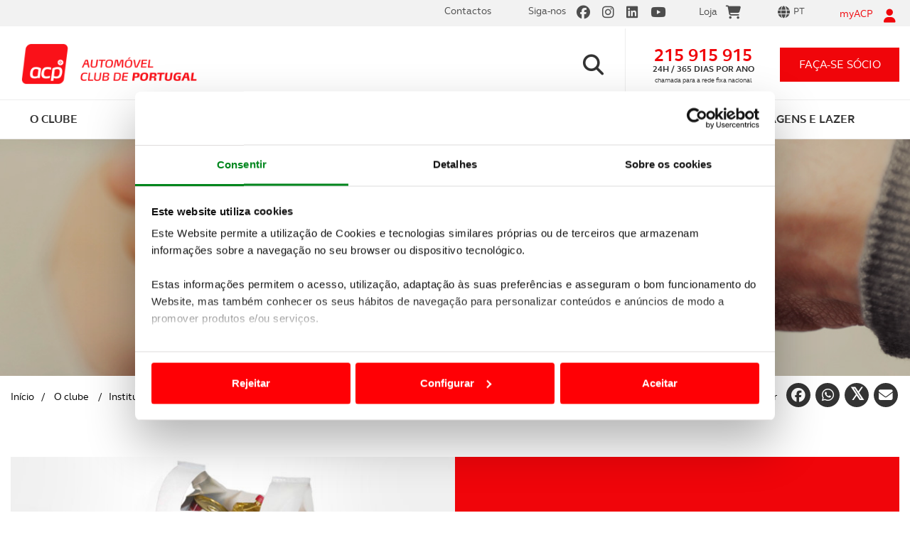

--- FILE ---
content_type: text/html; charset=utf-8
request_url: https://www.acp.pt/o-clube/institucional/responsabilidade-social
body_size: 45589
content:


<!DOCTYPE html>
<html lang="pt">
<head>

<title>Responsabilidade social | ACP</title>

<meta charset="utf-8" />
<meta name="viewport" content="width=device-width, initial-scale=1.0" />
<meta http-equiv="Content-Type" content="text/html;charset=utf-8" />
<meta http-equiv="content-language" content="pt" />
<meta http-equiv="imagetoolbar" content="no" />
<meta name="author" content="www.acp.pt" />
<meta name="description" content="Em parceria com diversas associações, o ACP tem colaborado em diversas iniciativas que contribuem para uma sociedade mais justa, participativa e sustentável." />
<meta name="keywords" content="Responsabilidade Social ACP" />

<!-- Twitter Card data -->
<meta name="twitter:card" content="product">
<meta name="twitter:site" content="www.acp.pt">
<meta name="twitter:title" content="Responsabilidade social | ACP">
<meta name="twitter:description" content="Em parceria com diversas associações, o ACP tem colaborado em diversas iniciativas que contribuem para uma sociedade mais justa, participativa e sustentável.">
<meta name="twitter:creator" content="@acp">
<meta name="twitter:image" content="https://www.acp.pt/ResourcesUser/ACP/img_lista/ACP-Institucional-Responsabilidade-Social-lista.jpg">

<meta property="og:url" content="https://www.acp.pt/channel.aspx?menuid=426" />
<meta property="og:type" content="article" />
<meta property="og:title" content="Responsabilidade social | ACP" />
<meta property="og:description" content="Em parceria com diversas associações, o ACP tem colaborado em diversas iniciativas que contribuem para uma sociedade mais justa, participativa e sustentável." />
<meta property="og:image" content="https://www.acp.pt/ResourcesUser/ACP/img_lista/ACP-Institucional-Responsabilidade-Social-lista.jpg" />
<meta property="og:author" content="acp" />
<meta property="og:image:width" content="1080" />
<meta property="og:image:height" content="1080" />
<meta name="ahrefs-site-verification" content="0dc881c261eba38008abc77c9d138c2d1f75bc10188cad4784ce5c3aefe86a93">

<link href="https://www.acp.pt/favicon.ico" rel="shortcut icon" type="image/x-icon" />



<link rel="stylesheet" type="text/css" href="/Design/Styles/bootstrap.css" media="all" />
<link rel="stylesheet" type="text/css" href="/Design/Styles/fontawesome.min.css" media="all" />
<link rel="stylesheet" type="text/css" href="/Design/Styles/brands.min.css" media="all" />
<link rel="stylesheet" type="text/css" href="/Design/Styles/solid.min.css" media="all" />
<link rel="stylesheet" type="text/css" href="/Design/Styles/select2.css" media="screen" />
<link rel="stylesheet" type="text/css" href="/Design/Styles/main.css" media="all" />
<link rel="stylesheet" type="text/css" href="/Design/Styles/cookieBarStyle.css" media="all" />

<script id="Cookiebot" src="https://consent.cookiebot.com/uc.js" data-cbid="a5e8a78c-b487-4749-883b-ed44b3d3cd6c" data-blockingmode="auto" type="text/javascript"></script>
<!-- Google tag (gtag.js) -->
<script async src="https://www.googletagmanager.com/gtag/js?id=G-ZC82NB2RZE"></script>
<script>
    window.dataLayer = window.dataLayer || [];
    function gtag() { dataLayer.push(arguments); }
    gtag('js', new Date());

    gtag('config', 'G-ZC82NB2RZE');
</script>
<!-- Google Tag Manager -->
<script>(function (w, d, s, l, i) {
        w[l] = w[l] || []; w[l].push({
            'gtm.start':
                new Date().getTime(), event: 'gtm.js'
        }); var f = d.getElementsByTagName(s)[0],
            j = d.createElement(s), dl = l != 'dataLayer' ? '&l=' + l : ''; j.async = true; j.src =
                'https://www.googletagmanager.com/gtm.js?id=' + i + dl; f.parentNode.insertBefore(j, f);
    })(window, document, 'script', 'dataLayer', 'GTM-MJB5PS2');</script>
<!-- End Google Tag Manager -->

<script src="/Design/Scripts/jquery.min.js" data-cookieconsent="ignore"></script>
<script src="/Design/Scripts/modernizr-2.6.2.js" type="text/javascript" data-cookieconsent="ignore"></script>
<script src="/Design/Scripts/bootstrap.min.js" type="text/javascript" data-cookieconsent="ignore"></script>
<script src="/Design/Scripts/respond.js" type="text/javascript" data-cookieconsent="ignore"></script>
<script src="/Design/Scripts/fill.box.js" data-cookieconsent="ignore"></script>
<script src="/Design/Scripts/vendor/jquery.mixitup.min.js" type="text/javascript" data-cookieconsent="ignore"></script>
<script src="/Design/Scripts/vendor/jquery.touchwipe.1.1.1.js" type="text/javascript" data-cookieconsent="ignore"></script>
<script src="/Design/Scripts/vendor/jquery.scrollTo-1.4.3-min.js" type="text/javascript" data-cookieconsent="ignore"></script>
<script src="/Design/Scripts/jQuery.loadScroll.js" type="text/javascript" data-cookieconsent="ignore"></script>
<script src="/Design/Scripts/vendor/select2.full.js" type="text/javascript" data-cookieconsent="ignore"></script>
<script src="/Design/Scripts/plugins.js" type="text/javascript" data-cookieconsent="ignore"></script>
<script src="/Design/Scripts/theia-sticky-sidebar.js" data-cookieconsent="ignore"></script>
<script src="/Design/Scripts/jquery.mask.js" type="text/javascript" data-cookieconsent="ignore"></script>

<script src="//www.google.com/recaptcha/api.js?render=6LfF1DIaAAAAAH-on9MubZUqg-xKiuVc2VVHnHu2" data-cookieconsent="ignore"></script>

<script src="/Design/Scripts/main.js" type="text/javascript" data-cookieconsent="ignore"></script>
<script src="https://widgets.tree-nation.com/js/widgets/v1/widgets.min.js?v=1.0" data-cookieconsent="ignore"></script>








    <script data-cookieconsent="ignore">
        var API_URL = 'https://app.acp.pt/siteapi/';
        var API_USADOS_URL = 'https://app.acp.pt/acp_usados/home/';
        var CUSTOMER_ID = '0';

        function openNewsletterSubscrive() {
            $('#newsletterSubscriveMod').modal('show');
        }

    </script>

    
    
    



    <script type="text/javascript" src="//10964290.collect.igodigital.com/collect.js"></script>
<title>

</title></head>
<body data-template="carHomepage" class=" new_mobile">
    <!-- Google Tag Manager (noscript) -->
    <noscript>
        <iframe src="https://www.googletagmanager.com/ns.html?id=GTM-MJB5PS2"
            height="0" width="0" style="display: none; visibility: hidden"></iframe>
    </noscript>
    <!-- End Google Tag Manager (noscript) -->
    <form method="post" action="/o-clube/institucional/responsabilidade-social" onsubmit="javascript:return WebForm_OnSubmit();" id="formSite" novalidate="">
<div class="aspNetHidden">
<input type="hidden" name="__EVENTTARGET" id="__EVENTTARGET" value="" />
<input type="hidden" name="__EVENTARGUMENT" id="__EVENTARGUMENT" value="" />
<input type="hidden" name="__LASTFOCUS" id="__LASTFOCUS" value="" />
<input type="hidden" name="__VIEWSTATE" id="__VIEWSTATE" value="/[base64]/tX3IUDASeEB1ig1ArZfv/Z8Cl0a/U=" />
</div>

<script type="text/javascript">
//<![CDATA[
var theForm = document.forms['formSite'];
if (!theForm) {
    theForm = document.formSite;
}
function __doPostBack(eventTarget, eventArgument) {
    if (!theForm.onsubmit || (theForm.onsubmit() != false)) {
        theForm.__EVENTTARGET.value = eventTarget;
        theForm.__EVENTARGUMENT.value = eventArgument;
        theForm.submit();
    }
}
//]]>
</script>


<script src="/WebResource.axd?d=3fMrACyRKXiFeQHAgicgLv62DAYdvcNDNOEtyOFmjmzgp-ZAMuHn1577hWRjJvj8p6GMo2OSNIFg0f09RTHxhoUSVNFjqbfy4vfP6IiAeSQ1&amp;t=638901572248157332" type="text/javascript"></script>


<script src="/ScriptResource.axd?d=DiRT8mEgkK5oQJVXko3yFhgcUx11Ct_Y-13mXr3n4YvydgdoU3tL__4WdeED3G1Z14vS8yKNCD584C6_a6Vc7gaKjaE53-A0AqWl0p0ZR66d-anMaz9Xrn-hkgN0SOP5BPUrq-dJ3hi2jNid3LDt8ER49L9-No1pr2nWUqwQNnU1&amp;t=ffffffff93d1c106" type="text/javascript"></script>
<script src="/ScriptResource.axd?d=KW-dX0ExDzn0dNXQs-CGt_veOneuV0Vp34frbLY5sT6k_fG3BQnbg2VHzr4wmSa5CPNmOGvSznWURZ_Trp1FUdx76wFifaHhClM50hyWINzeICcZFu6FAfr2hbNs8i1RsXQsOI2Lc-qqQzO06KmNP9TJOi3yuXiSdObWftF3xi_envmTP0GFjOSvCHLqY1aw0&amp;t=5c0e0825" type="text/javascript"></script>
<script type="text/javascript">
//<![CDATA[
if (typeof(Sys) === 'undefined') throw new Error('ASP.NET Ajax client-side framework failed to load.');
//]]>
</script>

<script src="/ScriptResource.axd?d=gQSMcSvJXhUxYHANq6x1YbfE6dlRgjI0ATDIxiUiVRSivZB7B_7t2bm2CykiLP4ToEZFNToj29V1C1X07U3GVKeRdxdRAo3vOPgP7xHwMBnIw0rQdB9cCEXuEy5-QRqVIUgBMaCvFK3Y6TaBqB88jhN5HiKmk2EikKCwKGsX1JtGgpa9iUyfdzL0GJoxkjN40&amp;t=5c0e0825" type="text/javascript"></script>
<script type="text/javascript">
//<![CDATA[
function WebForm_OnSubmit() {
if (typeof(ValidatorOnSubmit) == "function" && ValidatorOnSubmit() == false) return false;
return true;
}
//]]>
</script>

<div class="aspNetHidden">

	<input type="hidden" name="__VIEWSTATEGENERATOR" id="__VIEWSTATEGENERATOR" value="A3A9B781" />
	<input type="hidden" name="__EVENTVALIDATION" id="__EVENTVALIDATION" value="/wEdACe1i3T1Xvjtovtwciat4UQHKQRvreE5a3TY+lxUQUfD9Ra+e6XxnlNCxn+nWFgDZBV4EUmpBaQ8xvLzcSbGmAPyZ4f+1zJWuv3hHW+wqgQLhcQCQVdE/NlOikkeziK/SbZUk3LC8qlGSZn9Zeff+c+Ma1n7k8LvC2gU+D/1w7n+JOHL69utZvRlB6HNKzkAnSZItW0Y9dNkDeeM5/NMQ7v9idd/h4sf4m6RgWe0F8OEyhqwJq0/JmDN4okqylB6IE3eQU3y+klRPE3aSqb6mwZoMhN0tX2nb1xrV1f6GdK+4mdggdDCnRzzEKRmirhTHDkjak0kr79l6Mfa56OklPTMhkQVoRTvWIMnlAtkXurCYgeOvNwuZyt+zf7MBCf0fRQ/eHZPiHzp0Gy4cDiEoTkLkHKFhr8a1hcfHl35lcwq5cQyD0MwxuTvP6lN1fe/ejwDQKBTgZee0wZ1bU0ci+ctQr+f6hn/EHYFPoMvxspsnsEPcI0L8CJQpBQBIWhSCm5SzU8AeNSSFQZynVwyrPKIrhpPpGGQ6/gr4bC/uRmwN3NYs1aRGyeR0ZMo0CoZFWadhD2ssuRKTzvY38k4BkmKXiQh2UCZ4Wh+xxtG45xCh/MhO9pCyz5uY+KQCoGHbu5EUkDWvBdMmr/VSzccQ4x2/I3yprZBwMkQN/TzsyurIdbxTNEi3cD+uVy5nPtu0Zn+797vlXNSZJ8Q7CZjDTLMn8Q90UU4/34sgGMW64r+pbhQNYMpnADvrESa2IvrzIPGeHl6hCaPeAF2ZvQL3I11Ut8dfl2HuKQowww9L/WWzv5gkqF9Eik8UakYhxHUW3pXZ5umxd8AKBP173bdkFnjFw5NmNExDh5m18beP7pBxQ==" />
</div>
        <script type="text/javascript">
//<![CDATA[
Sys.WebForms.PageRequestManager._initialize('ctl00$ctl00$ctl00$ScriptManager1', 'formSite', ['tctl00$ctl00$ctl00$CFIMyAcpRecuperarPass1$updRecuperarPass','CFIMyAcpRecuperarPass1_updRecuperarPass','tctl00$ctl00$ctl00$CFIMyAcpLogin1$updLogin','CFIMyAcpLogin1_updLogin','tctl00$ctl00$ctl00$SiteMasterContent$CFIMyAcpRegister1$updRegister','SiteMasterContent_CFIMyAcpRegister1_updRegister','tctl00$ctl00$ctl00$SiteMasterContent$CFIPedidoInfo1$updPedidosForm','SiteMasterContent_CFIPedidoInfo1_updPedidosForm','tctl00$ctl00$ctl00$SiteMasterContent$ACPMasterContents$CFINewsletterSubscrive$upNewsletterSubscrive','SiteMasterContent_ACPMasterContents_CFINewsletterSubscrive_upNewsletterSubscrive'], [], [], 90, 'ctl00$ctl00$ctl00');
//]]>
</script>

        <input type="hidden" name="ctl00$ctl00$ctl00$hfGRT" id="hfGRT" />
        <input type="hidden" name="ctl00$ctl00$ctl00$hfForgeryToken" id="hfForgeryToken" value="6d94c235-11ae-4789-92e8-0683e0fe8d41" />
        <div class="lightbox-bg"></div>

        




<div class="lightbox-recover-password">
    <div class="login-top">
        <p><i class="fa fa-user"></i></p>
        <p>myACP</p>
        <a href="#" class="btn-close"><i class="fa fa-times"></i></a>
    </div>
    <div class="login-main">
        <p class="title">Recuperação de password</p>

        <div id="CFIMyAcpRecuperarPass1_updRecuperarPass">
	
                <div id="CFIMyAcpRecuperarPass1_pnlRecuperarPass" onkeypress="javascript:return WebForm_FireDefaultButton(event, &#39;CFIMyAcpRecuperarPass1_btnRecupararPass&#39;)">
		
                    <fieldset> 
                        <div class="field-box">
                            
                            <input name="ctl00$ctl00$ctl00$CFIMyAcpRecuperarPass1$UserName" type="text" maxlength="40" id="CFIMyAcpRecuperarPass1_UserName" class="text" placeholder="Insira o seu email ou nome de utilizador" />
                            <i class="fa fa-envelope-o"></i>
                        </div>
                        <p class="error-msg">
                            
                            <span id="CFIMyAcpRecuperarPass1_rfvUserName" style="display:none;">Introduza o seu Username ou o Email que indicou, quando se registou em myACP.</span>
                        </p>
                    </fieldset>
                    <fieldset class="sign-in">
                        
                        <input type="submit" name="ctl00$ctl00$ctl00$CFIMyAcpRecuperarPass1$btnRecupararPass" value="RECUPERAR PASSWORD" onclick="ValidateLogin(&#39;RecuperarPassForm&#39;);WebForm_DoPostBackWithOptions(new WebForm_PostBackOptions(&quot;ctl00$ctl00$ctl00$CFIMyAcpRecuperarPass1$btnRecupararPass&quot;, &quot;&quot;, true, &quot;RecuperarPassForm&quot;, &quot;&quot;, false, false))" id="CFIMyAcpRecuperarPass1_btnRecupararPass" />
                    </fieldset>
                
	</div>
                <div id="CFIMyAcpRecuperarPass1_pnlEnviarResult" class="pwdRecover-sucess">
		
                    
                
	</div>

            
</div>
        

    </div>
    <div class="login-bottom">
        <p><span class="line">Precisa de ajuda?<a href="tel:+351215915915">215 915 915</a></span><span class="line">Linha ACP - 24h / 365 dias</span></p>
    </div>
    <div id="CFIMyAcpRecuperarPass1_ctl00" style="display:none;position: absolute;top: 0;width: 100%;height: 100%;">
	
                <div class="loadingPnl" >
         
                   </div>
            
</div>
</div>





        

<div class="lightbox-login">
    <div class="login-top">
        <p><i class="fa fa-user"></i></p>
        <p>myACP</p>
        <a href="#" class="btn-close"><i class="fa fa-times"></i></a>
    </div>
    <div class="login-main">
        <p class="title">Inicie a sua sessão myACP</p>
        <div id="CFIMyAcpLogin1_updLogin">
	
                
                        <table id="CFIMyAcpLogin1_MyACPLoginPageView_MyACPLoginPage" cellspacing="0" cellpadding="0" style="border-collapse:collapse;">
		<tr>
			<td>
                                
                                <div id="CFIMyAcpLogin1_MyACPLoginPageView_MyACPLoginPage_pnlLogin" onkeypress="javascript:return WebForm_FireDefaultButton(event, &#39;CFIMyAcpLogin1_MyACPLoginPageView_MyACPLoginPage_LoginButton&#39;)">
				
                                <fieldset>
                                    <div class="field-box">
                                        <input name="ctl00$ctl00$ctl00$CFIMyAcpLogin1$MyACPLoginPageView$MyACPLoginPage$UserName" type="text" id="CFIMyAcpLogin1_MyACPLoginPageView_MyACPLoginPage_UserName" class="text" placeholder="Insira o seu email ou nome de utilizador" />
                                        <i class="fa fa-envelope-o"></i>
                                    </div>
                                    <p class="error-msg">
                                        <span id="CFIMyAcpLogin1_MyACPLoginPageView_MyACPLoginPage_UserNameRequired" style="display:none;">O e-mail é obrigatório</span>
                                    </p>
                                </fieldset>
                                <fieldset>
                                    <div class="field-box">
                                        <input name="ctl00$ctl00$ctl00$CFIMyAcpLogin1$MyACPLoginPageView$MyACPLoginPage$Password" type="password" id="CFIMyAcpLogin1_MyACPLoginPageView_MyACPLoginPage_Password" class="text" placeholder="Insira a sua palavra-passe" />
                                        <i class="fa fa-lock"></i>
                                    </div>
                                    <p class="error-msg">
                                        <span id="CFIMyAcpLogin1_MyACPLoginPageView_MyACPLoginPage_PasswordRequired" style="display:none;">A palavra-passe é obrigatória</span>
                                    </p>
                                </fieldset>
                                <fieldset class="sign-in">
                                    <input type="submit" name="ctl00$ctl00$ctl00$CFIMyAcpLogin1$MyACPLoginPageView$MyACPLoginPage$LoginButton" value="iniciar sessão" onclick="ValidateLogin(&#39;LoginForm&#39;);WebForm_DoPostBackWithOptions(new WebForm_PostBackOptions(&quot;ctl00$ctl00$ctl00$CFIMyAcpLogin1$MyACPLoginPageView$MyACPLoginPage$LoginButton&quot;, &quot;&quot;, true, &quot;LoginForm&quot;, &quot;&quot;, false, false))" id="CFIMyAcpLogin1_MyACPLoginPageView_MyACPLoginPage_LoginButton" />
                                </fieldset>
                                <fieldset class="form-options">
                                    <p class="remember-me">
                                        <label>
                                            <input id="CFIMyAcpLogin1_MyACPLoginPageView_MyACPLoginPage_chkRememberMe" type="checkbox" name="ctl00$ctl00$ctl00$CFIMyAcpLogin1$MyACPLoginPageView$MyACPLoginPage$chkRememberMe" />
                                            <span><i class="fa fa-check"></i></span>Memorizar os meus dados
                                        </label>
                                    </p>
                                    <p class="forgot-pwd">
                                        <a href="#" class="btn-open-recover-password">Recuperar palavra-passe<i class="fa fa-chevron-right"></i></a>
                                    </p>
                                </fieldset>
                               
                                
			</div>

                                <p class="new-registry">
                                    <a href="#" class="btn-register-launcher">Criar novo registo<i class="fa fa-chevron-right"></i></a>
                                </p>
                            </td>
		</tr>
	</table>
                    
            
</div>
    </div>
    <div class="login-bottom">
        <p><span class="line">Precisa de ajuda?<a href="tel:+351215915915">215 915 915</a></span><span class="line">Linha ACP - 24h / 365 dias</span></p>
    </div>
    <div id="CFIMyAcpLogin1_updProgress" style="display:none;position: absolute; top: 0; width: 100%; height: 100%;">
	
            <div class="loadingPnl">
            </div>
        
</div>
</div>





        
    




<div id="registerMyAcp">
    <div class="lightbox-register">

        <div class="login-top">
            <p><i class="fa fa-user"></i></p>
            <p>myACP</p>
            <a href="#" class="btn-close"><i class="fa fa-times"></i></a>
        </div>

        <div class="login-main">
            <p class="title">Criar novo registo</p>

            <div id="SiteMasterContent_CFIMyAcpRegister1_updRegister">
	

                    <table cellspacing="0" cellpadding="0" id="SiteMasterContent_CFIMyAcpRegister1_CreateUserForm" style="width:100%;border-collapse:collapse;">
		<tr style="height:100%;">
			<td><table cellspacing="0" cellpadding="0" style="height:100%;width:100%;border-collapse:collapse;">
				<tr>
					<td style="height:100%;width:100%;">
                                    <div id="SiteMasterContent_CFIMyAcpRegister1_CreateUserForm_CreateUserStepContainer_pnlRegisterStatus" class="error-box login-error">
						
                                        
                                    
					</div>
                                    <div id="SiteMasterContent_CFIMyAcpRegister1_CreateUserForm_CreateUserStepContainer_pnlRegister">
						
                                        <fieldset>
                                            <div class="field-box">
                                                <input name="ctl00$ctl00$ctl00$SiteMasterContent$CFIMyAcpRegister1$CreateUserForm$CreateUserStepContainer$Name" type="text" maxlength="100" id="SiteMasterContent_CFIMyAcpRegister1_CreateUserForm_CreateUserStepContainer_Name" class="text" placeholder="Nome" onblur="if (Page_IsValid==false){CheckRegisterValidators(&#39;CreateUserForm&#39;, &#39;has-error&#39;, &#39;divError&#39;);}" />
                                                <i class="fa fa-user-o"></i>
                                            </div>
                                            <p class="error-msg">
                                                <span id="SiteMasterContent_CFIMyAcpRegister1_CreateUserForm_CreateUserStepContainer_NameRequired" style="display:none;">O Nome é obrigatório</span>
                                            </p>
                                        </fieldset>
                                        <fieldset>
                                            <div class="field-box">
                                                <input name="ctl00$ctl00$ctl00$SiteMasterContent$CFIMyAcpRegister1$CreateUserForm$CreateUserStepContainer$UserName" type="text" maxlength="100" id="SiteMasterContent_CFIMyAcpRegister1_CreateUserForm_CreateUserStepContainer_UserName" class="text" placeholder="Email" onblur="if (Page_IsValid==false){CheckRegisterValidators(&#39;CreateUserForm&#39;, &#39;has-error&#39;, &#39;divError&#39;);}" />
                                                <i class="fa fa-envelope-o"></i>
                                            </div>
                                            <p class="error-msg">
                                                <span id="SiteMasterContent_CFIMyAcpRegister1_CreateUserForm_CreateUserStepContainer_UserNameOrEmailRequired" style="display:none;">O e-mail é obrigatório</span>
                                                <span id="SiteMasterContent_CFIMyAcpRegister1_CreateUserForm_CreateUserStepContainer_refUserNameOrEmail" style="display:none;">Insira um e-mail válido</span>
                                            </p>
                                        </fieldset>
                                        <fieldset class="form-options already-an-associate">
                                            <p class="remember-me">
                                                <label>
                                                    <input type="radio" name="associate" value="1" onclick="clickSouSocio(this, true);" checked />
                                                    <span><i class="fa fa-check"></i></span>Sócio
                                                </label>
                                                <label>
                                                    <input type="radio" name="associate" value="0" onclick="clickSouSocio(this, false);" /><span><i class="fa fa-check"></i></span>Não Sócio
                                                </label>
                                                <input type="hidden" name="ctl00$ctl00$ctl00$SiteMasterContent$CFIMyAcpRegister1$CreateUserForm$CreateUserStepContainer$chkSocio" id="SiteMasterContent_CFIMyAcpRegister1_CreateUserForm_CreateUserStepContainer_chkSocio" value="1" />
                                                <span class="cbSocio" style="display: none"><input id="SiteMasterContent_CFIMyAcpRegister1_CreateUserForm_CreateUserStepContainer_cbSocio" type="checkbox" name="ctl00$ctl00$ctl00$SiteMasterContent$CFIMyAcpRegister1$CreateUserForm$CreateUserStepContainer$cbSocio" checked="checked" /></span>
                                            </p>
                                        </fieldset>



                                        <div id="SiteMasterContent_CFIMyAcpRegister1_CreateUserForm_CreateUserStepContainer_pnlRegSocio" class="panel-socio">
							

                                            <fieldset class="needs-top-cover">
                                                <div class="field-box">
                                                    <input name="ctl00$ctl00$ctl00$SiteMasterContent$CFIMyAcpRegister1$CreateUserForm$CreateUserStepContainer$txtNomeCartao" type="text" maxlength="40" id="SiteMasterContent_CFIMyAcpRegister1_CreateUserForm_CreateUserStepContainer_txtNomeCartao" class="text toUpperCase" placeholder="Coloque o nome inscrito no cartão de sócio" onblur="if (Page_IsValid==false){CheckRegisterValidators(&#39;CreateUserForm&#39;, &#39;has-error&#39;, &#39;divError&#39;);}" />
                                                    <i class="fa fa-user-o"></i>
                                                </div>
                                                <p class="error-msg">
                                                    <span id="SiteMasterContent_CFIMyAcpRegister1_CreateUserForm_CreateUserStepContainer_rfvNomeCartao" style="display:none;">Insira o nome que têm no seu Cartão de Sócio</span>
                                                </p>
                                            </fieldset>
                                            <fieldset>
                                                <div class="field-box text-counter">
                                                    <input name="ctl00$ctl00$ctl00$SiteMasterContent$CFIMyAcpRegister1$CreateUserForm$CreateUserStepContainer$txtNumeroSocio" type="number" maxlength="10" id="SiteMasterContent_CFIMyAcpRegister1_CreateUserForm_CreateUserStepContainer_txtNumeroSocio" class="text" placeholder="Nº de Sócio" onblur="if (Page_IsValid==false){CheckRegisterValidators(&#39;CreateUserForm&#39;, &#39;has-error&#39;, &#39;divError&#39;);}" />

                                                    <span class="counter">
                                                        <input name="ctl00$ctl00$ctl00$SiteMasterContent$CFIMyAcpRegister1$CreateUserForm$CreateUserStepContainer$txtSufixo" type="number" value="0" maxlength="3" id="SiteMasterContent_CFIMyAcpRegister1_CreateUserForm_CreateUserStepContainer_txtSufixo" class="text" onblur="if (Page_IsValid==false){CheckRegisterValidators(&#39;CreateUserForm&#39;, &#39;has-error&#39;, &#39;divError&#39;);}" />
                                                    </span>
                                                </div>
                                                <p class="error-msg">
                                                    
                                                    <span id="SiteMasterContent_CFIMyAcpRegister1_CreateUserForm_CreateUserStepContainer_rfvNumeroSocio" style="display:none;">Insira o seu nº de sócio</span>
                                                    <span id="SiteMasterContent_CFIMyAcpRegister1_CreateUserForm_CreateUserStepContainer_regNumeroSocio" style="display:none;">Insira um nº de sócio válido</span>
                                                    
                                                </p>
                                            </fieldset>
                                            <fieldset>
                                                <div class="field-box birthday-box">
                                                    <div class="go-left">
                                                        <input type="text" class="text text-lead" placeholder="Data de nascimento" disabled />
                                                    </div>
                                                    <div class="go-right">
                                                        <input name="ctl00$ctl00$ctl00$SiteMasterContent$CFIMyAcpRegister1$CreateUserForm$CreateUserStepContainer$txtDia" type="number" maxlength="2" id="SiteMasterContent_CFIMyAcpRegister1_CreateUserForm_CreateUserStepContainer_txtDia" tabindex="1" class="text number dn-day" min="1" max="31" placeholder="dd" onblur="if (Page_IsValid==false){CheckRegisterValidators(&#39;CreateUserForm&#39;, &#39;has-error&#39;, &#39;divError&#39;);}" /><span class="slash">/</span>
                                                        <input name="ctl00$ctl00$ctl00$SiteMasterContent$CFIMyAcpRegister1$CreateUserForm$CreateUserStepContainer$txtMes" type="number" maxlength="2" id="SiteMasterContent_CFIMyAcpRegister1_CreateUserForm_CreateUserStepContainer_txtMes" tabindex="2" class="text number dn-month" min="1" max="12" placeholder="mm" onblur="if (Page_IsValid==false){CheckRegisterValidators(&#39;CreateUserForm&#39;, &#39;has-error&#39;, &#39;divError&#39;);}" /><span class="slash">/</span>
                                                        <input name="ctl00$ctl00$ctl00$SiteMasterContent$CFIMyAcpRegister1$CreateUserForm$CreateUserStepContainer$txtAno" type="number" maxlength="4" id="SiteMasterContent_CFIMyAcpRegister1_CreateUserForm_CreateUserStepContainer_txtAno" tabindex="3" class="text number dn-year" min="1920" max="2100" placeholder="aaaa" />
                                                    </div>
                                                    <i class="fa fa-birthday-cake" aria-hidden="true"></i>
                                                    <input name="ctl00$ctl00$ctl00$SiteMasterContent$CFIMyAcpRegister1$CreateUserForm$CreateUserStepContainer$txtDataNascimento" type="text" id="SiteMasterContent_CFIMyAcpRegister1_CreateUserForm_CreateUserStepContainer_txtDataNascimento" style="display: none" />
                                                </div>
                                                <p class="error-msg">
                                                    <span id="SiteMasterContent_CFIMyAcpRegister1_CreateUserForm_CreateUserStepContainer_rfvDataNascimento" style="display:none;">Insira a sua data de nascimento</span>
                                                </p>
                                            </fieldset>
                                        
						</div>
                                    
					</div>

                                </td>
				</tr>
			</table></td>
		</tr><tr>
			<td align="right">
                                    <fieldset class="sign-in">
                                        <input type="submit" name="ctl00$ctl00$ctl00$SiteMasterContent$CFIMyAcpRegister1$CreateUserForm$__CustomNav0$StepNextButton" value="Criar Conta" onclick="return ValidateRegister(&#39;CreateUserForm&#39;);WebForm_DoPostBackWithOptions(new WebForm_PostBackOptions(&quot;ctl00$ctl00$ctl00$SiteMasterContent$CFIMyAcpRegister1$CreateUserForm$__CustomNav0$StepNextButton&quot;, &quot;&quot;, true, &quot;CreateUserForm&quot;, &quot;&quot;, false, false))" id="SiteMasterContent_CFIMyAcpRegister1_CreateUserForm___CustomNav0_StepNextButton" class="btn-submit-form" />
                                    </fieldset>
                                </td>
		</tr>
	</table>






                
</div>







        </div>
        <div id="SiteMasterContent_CFIMyAcpRegister1_ctl00" style="display:none;position: absolute; top: 0; width: 100%; height: 100%;">
	
                <div class="loadingPnl">
                    
                </div>
            
</div>
        
        <div class="modal-footer formFooter login-bottom">
            Precisa de ajuda? <a href="tel:+351215915915">215 915 915</a> Linha ACP - 24h / 365 dias<br>
            <span style="font-size: 11px;">Este formulário está protegido pela solução reCAPTCHA, pela
                <br>
                <a href="https://policies.google.com/privacy">política de privacidade</a> e <a href="https://policies.google.com/terms">termos e condições</a> Google aplicáveis.</span>
        </div>
    </div>
</div>


<script>

    function CreateUserError() {

        //alert('erro');

        //$('.captcha').removeAttr("src").attr("src", "https://localhost:44308/CaptchaImage.aspx");
        //recaptcha1 = grecaptcha.render('recaptcha', { 'sitekey': '6LeXUmUUAAAAAKxudkWPt6oFxVREMTiR6z2RUym0' });


        var chkSocio = document.getElementById('SiteMasterContent_CFIMyAcpRegister1_CreateUserForm_CreateUserStepContainer_chkSocio');

        $('#registerMyAcp .lightbox-register input[name=associate]').each(function (index, item) {
            if ($(item).val() == $(chkSocio).val()) {
                $(item).attr('checked', true);
                $(item).parent().find('span i').show();
            } else {
                $(item).attr('checked', false);
                $(item).parent().find('span i').hide();
            }
        });


        if ($(chkSocio).val() == 1) {
            SocioChk(true);
        } else if ($(chkSocio).val() == 0) {
            SocioChk(false);
        }

        Init();

    }

    function clickSouSocio(elem, socio) {
        if (socio) {
            SocioChk(true);
        } else {
            SocioChk(false);
        }
    }

    function SocioChk(value) {

        var sEnable = false;
        var chkSocio = document.getElementById('SiteMasterContent_CFIMyAcpRegister1_CreateUserForm_CreateUserStepContainer_chkSocio');

        if (value) {
            sEnable = true;
            //sDisplay = "Block";
            //sVisibility = "Visible";
            $('#registerMyAcp .cbSocio input').attr('checked', true);
            //$('.pnlCaptcha').show();
            //$('.btn-submit').show();
            $('#registerMyAcp .panel-socio').show();
            $(chkSocio).val(1);
        }
        else {



            $('#registerMyAcp .cbSocio input').attr('checked', false);
            $('#registerMyAcp .panel-socio').hide();
            $(chkSocio).val(0);
        }



        ValidatorEnable(document.getElementById('SiteMasterContent_CFIMyAcpRegister1_CreateUserForm_CreateUserStepContainer_rfvNomeCartao'), sEnable);
        ValidatorEnable(document.getElementById('SiteMasterContent_CFIMyAcpRegister1_CreateUserForm_CreateUserStepContainer_rfvNumeroSocio'), sEnable);
        ValidatorEnable(document.getElementById('SiteMasterContent_CFIMyAcpRegister1_CreateUserForm_CreateUserStepContainer_regNumeroSocio'), sEnable);
      
        ValidatorEnable(document.getElementById('SiteMasterContent_CFIMyAcpRegister1_CreateUserForm_CreateUserStepContainer_rfvDataNascimento'), sEnable);
    }

    function ValidateRegister(valigationGroup) {

        var chkSocio = document.getElementById('SiteMasterContent_CFIMyAcpRegister1_CreateUserForm_CreateUserStepContainer_chkSocio');

        if ($(chkSocio).val() == 1) {
            SocioChk(true);
        } else if ($(chkSocio).val() == 0) {
            SocioChk(false);
        }

        CheckRegisterValidators(valigationGroup, 'has-error', 'divError');

        //if (grecaptcha.getResponse(recaptcha1) == '') {
        //    return false;
        //}


    }

    function CheckDate() {

        var txtDate = document.getElementById('SiteMasterContent_CFIMyAcpRegister1_CreateUserForm_CreateUserStepContainer_txtDataNascimento');

        var dia = $('#registerMyAcp .lightbox-register input[type=number].dn-day').val();
        var mes = $('#registerMyAcp .lightbox-register input[type=number].dn-month').val();
        var ano = $('#registerMyAcp .lightbox-register input[type=number].dn-year').val();

        if (dia != "" && mes != "" && ano != "") {
            var hoje = new Date();

            var mes_corr = parseInt(mes) - 1;
            var data = new Date(ano, mes_corr, dia);

            if (data < hoje) {
                $(txtDate).val(ano + "/" + mes + "/" + dia);
            }
            else {
                $(txtDate).val("");
            }
        }
        else {
            $(txtDate).val("");
            //CheckRegisterValidators(valigationGroup, 'has-error', 'divError');

        }
    }

    function Init() {

        var chkSocio = document.getElementById('SiteMasterContent_CFIMyAcpRegister1_CreateUserForm_CreateUserStepContainer_chkSocio');

        $('#registerMyAcp .lightbox-register input[name=associate]').on('change', function () {

            $('#registerMyAcp .lightbox-register input[name=associate]').each(function (index, item) {
                if ($(item).val() == $(chkSocio).val()) {
                    $(item).attr('checked', true);
                    $(item).parent().find('span i').show();
                } else {
                    $(item).attr('checked', false);
                    $(item).parent().find('span i').hide();
                }
            });
        });

        $('#registerMyAcp .lightbox-register input[type=number]').on('blur', function (e) {

            if (Page_IsValid == false) {
                CheckRegisterValidators('CreateUserForm', 'has-error', 'divError');
            }
        })

        $('#registerMyAcp .lightbox-register input[type=number]').on('keydown', function (e) {



            if ($(this).hasClass('dn-day')) {
                //alert();
                if ($(this).val().length == 0) {
                    if (e.keyCode != 46 && // delete
                        e.keyCode != 8 && // backspace
                        (e.keyCode < 48 || e.keyCode > 51) && //numbers above keyboard
                        (e.keyCode < 96 || e.keyCode > 99) // numeric keyboard numbers
                    ) {
                        e.preventDefault();
                    }
                }
                else if ($(this).val().length == 1) {

                    if ($(this).val() == 3) {
                        if (e.keyCode != 46 && // delete
                            e.keyCode != 8 && // backspace
                            (e.keyCode < 48 || e.keyCode > 49) && //numbers above keyboard
                            (e.keyCode < 96 || e.keyCode > 97) // numeric keyboard numbers
                        ) {
                            e.preventDefault();
                        }
                    }
                    else {
                        if (e.keyCode != 46 && // delete
                            e.keyCode != 8 && // backspace
                            (e.keyCode < 48 || e.keyCode > 57) && //numbers above keyboard
                            (e.keyCode < 96 || e.keyCode > 105) // numeric keyboard numbers
                        ) {
                            e.preventDefault();
                        }
                    }
                }
            }
            else if ($(this).hasClass('dn-month')) {

                if ($(this).val().length == 0) {
                    if (e.keyCode != 46 && // delete
                        e.keyCode != 8 && // backspace
                        (e.keyCode < 48 || e.keyCode > 57) && //numbers above keyboard
                        (e.keyCode < 96 || e.keyCode > 105) // numeric keyboard numbers
                    ) {
                        e.preventDefault();
                    }
                }
                else if ($(this).val().length == 1) {

                    if ($(this).val() == 1) {
                        if (e.keyCode != 46 && // delete
                            e.keyCode != 8 && // backspace
                            (e.keyCode < 48 || e.keyCode > 50) && //numbers above keyboard
                            (e.keyCode < 96 || e.keyCode > 98) // numeric keyboard numbers
                        ) {
                            e.preventDefault();
                        }
                    }
                    else if ($(this).val() == 0) {
                        if (e.keyCode != 46 && // delete
                            e.keyCode != 8 && // backspace
                            (e.keyCode < 49 || e.keyCode > 57) && //numbers above keyboard
                            (e.keyCode < 97 || e.keyCode > 105) // numeric keyboard numbers
                        ) {
                            e.preventDefault();
                        }
                    }
                    else {
                        if (e.keyCode != 46 && // delete
                            e.keyCode != 8  // backspace
                            //(e.keyCode < 48 || e.keyCode > 57) && //numbers above keyboard
                            //(e.keyCode < 96 || e.keyCode > 105) // numeric keyboard numbers
                        ) {
                            e.preventDefault();
                        }
                    }
                }

            }
            else if ($(this).hasClass('dn-year')) {

                if ($(this).val().length == 0) {
                    if (e.keyCode != 46 && // delete
                        e.keyCode != 8 && // backspace
                        (e.keyCode < 49 || e.keyCode > 50) && //numbers above keyboard
                        (e.keyCode < 97 || e.keyCode > 98) // numeric keyboard numbers
                    ) {
                        e.preventDefault();
                    }
                } else if ($(this).val().length == 1) {



                    if ($(this).val() == 1) {
                        if (e.keyCode != 46 && // delete
                            e.keyCode != 8 && // backspace
                            (e.keyCode < 57 || e.keyCode > 57) &&   //9 above keyboard
                            (e.keyCode < 105 || e.keyCode > 105) // 9 keyboard numbers
                        ) {
                            e.preventDefault();
                        }
                    }
                    else if ($(this).val() == 2) {
                        if (e.keyCode != 46 && // delete
                            e.keyCode != 8 && // backspace
                            (e.keyCode < 48 || e.keyCode > 48) &&   //0 above keyboard
                            (e.keyCode < 96 || e.keyCode > 96) // 9 keyboard numbers
                        ) {
                            e.preventDefault();
                        }
                    }
                }

            }
            else {
                if (e.keyCode != 46 && // delete
                    e.keyCode != 8 && // backspace
                    (e.keyCode < 48 || e.keyCode > 57) && //numbers above keyboard
                    (e.keyCode < 96 || e.keyCode > 105) // numeric keyboard numbers
                ) {
                    e.preventDefault();
                }
            }

            CheckDate();
        });

        $('#registerMyAcp .lightbox-register input[type=number]').on('keyup', function (e) {

            if ($(this).val().length > parseInt($(this).attr('maxlength'), 10)) {
                $(this).val($(this).val().slice(0, -1));
            }

            if ($(this).hasClass('dn-year')) {

                if ($(this).val().length >= 3) {
                    var ano = ((new Date()).getFullYear()).toString();
                    var aux = ano.substring(0, $(this).val().length);

                    if ($(this).val() > parseInt(aux)) {
                        $(this).val($(this).val().slice(0, -1));
                    }
                    else {
                        CheckDate();
                    }

                }

            }

        })
    }


    Init();

</script>

    

<div id="informacoesMod" class="modal fade" role="dialog">
    <div class="modal-dialog">
        <div class="modal-content formConteiner">
            <div id="SiteMasterContent_CFIPedidoInfo1_updPedidosForm">
	
                    <div class="modal-header formHeader">
                        <button type="button" class="close" data-dismiss="modal">&times;</button>
                        <span>
                            Pedido de Informações
                            
                        </span>
                    </div>
                    <div class="modal-body newsletter-form">
                        <input type="hidden" name="ctl00$ctl00$ctl00$SiteMasterContent$CFIPedidoInfo1$hfPedidoChave" id="hfPedidoChave" />
                        <input type="hidden" name="ctl00$ctl00$ctl00$SiteMasterContent$CFIPedidoInfo1$hfTitulo" id="hfTitulo" />
                        <input type="hidden" name="ctl00$ctl00$ctl00$SiteMasterContent$CFIPedidoInfo1$hfUrl" id="hfUrl" />
                        <div id="SiteMasterContent_CFIPedidoInfo1_pnlPedidosForm">
		
                            <p>
                                <span id="SiteMasterContent_CFIPedidoInfo1_lblPITitlle">Insira os seus dados</span>
                            </p>
                            <div class="informacoes">
                                <fieldset>
                                    <input name="ctl00$ctl00$ctl00$SiteMasterContent$CFIPedidoInfo1$tbName" type="text" maxlength="255" id="SiteMasterContent_CFIPedidoInfo1_tbName" class="tbName" placeholder="Nome" />
                                    <p class="error-msg">
                                        <span id="SiteMasterContent_CFIPedidoInfo1_rfvPIName" style="display:none;">Insira o seu nome</span>
                                    </p>
                                </fieldset>
                                <fieldset>
                                    <input name="ctl00$ctl00$ctl00$SiteMasterContent$CFIPedidoInfo1$tbEmail" type="text" maxlength="120" id="SiteMasterContent_CFIPedidoInfo1_tbEmail" class="tbEmail" placeholder="Email" />
                                    <p class="error-msg">
                                        <span id="SiteMasterContent_CFIPedidoInfo1_rfvEmail" style="display:none;">Insira o seu e-mail</span>
                                        <span id="SiteMasterContent_CFIPedidoInfo1_revPIEmail" style="display:none;">O email não é válido</span>
                                    </p>
                                </fieldset>
                                <fieldset class="phone-container">
                                    <select name="ctl00$ctl00$ctl00$SiteMasterContent$CFIPedidoInfo1$ddlPhonePrefix" onchange="javascript:setTimeout(&#39;__doPostBack(\&#39;ctl00$ctl00$ctl00$SiteMasterContent$CFIPedidoInfo1$ddlPhonePrefix\&#39;,\&#39;\&#39;)&#39;, 0)" id="SiteMasterContent_CFIPedidoInfo1_ddlPhonePrefix" class="text phone_prefix" style="width: 39%; height: 30px; margin-bottom: 5px; background: white; border-left: 1px solid #ccc; height: 45px; font-size: 1.3em; font-family: fs_elliot_proregular; padding: 10px; float: left;">

		</select>
                                    <input name="ctl00$ctl00$ctl00$SiteMasterContent$CFIPedidoInfo1$tbTelefone" type="text" maxlength="15" id="SiteMasterContent_CFIPedidoInfo1_tbTelefone" class="tbTelefone phone" placeholder="Telefone" style="border-bottom: none; width: 60%; float: right;" />
                                    <p class="error-msg">
                                        
                                        <span id="SiteMasterContent_CFIPedidoInfo1_revPIPhone" style="display:none;">O telefone indicado deverá ter 9 digitos</span>
                                    </p>
                                </fieldset>
                                <div class="field-1 field-box field-select push-label-up">
                                    <fieldset class="distrito-container">
                                        <select name="ctl00$ctl00$ctl00$SiteMasterContent$CFIPedidoInfo1$ddlDistrito" onchange="javascript:setTimeout(&#39;__doPostBack(\&#39;ctl00$ctl00$ctl00$SiteMasterContent$CFIPedidoInfo1$ddlDistrito\&#39;,\&#39;\&#39;)&#39;, 0)" id="SiteMasterContent_CFIPedidoInfo1_ddlDistrito" class="text distritos" placeholder="Distrito de residência" style="width: 100%; height: 30px; margin-bottom: 5px; background: white; border-top: none; border-left: 1px solid #ccc; height: 45px; font-size: 1.3em; font-family: fs_elliot_proregular; padding: 10px;">

		</select>
                                        <p class="error-msg">
                                            <span id="SiteMasterContent_CFIPedidoInfo1_rfvDistrito" style="display:none;">Indique distrito de residência</span>
                                        </p>
                                    </fieldset>
                                </div>
                                <div class="row">
                                    
                                </div>
                                <div id="SiteMasterContent_CFIPedidoInfo1_pnlMessage" class="row">
			
                                    <div class="col-lg-12">
                                        <p>Escreva a sua mensagem</p>
                                        <fieldset>
                                            <textarea name="ctl00$ctl00$ctl00$SiteMasterContent$CFIPedidoInfo1$tbMessage" rows="2" cols="20" id="SiteMasterContent_CFIPedidoInfo1_tbMessage" class="tbMessage">
</textarea>
                                            <p class="error-msg">
                                                <span id="SiteMasterContent_CFIPedidoInfo1_rfvPIMessage" style="visibility:hidden;">Insira a sua mensagem</span>
                                            </p>
                                        </fieldset>
                                    </div>

                                
		</div>
                                <div id="SiteMasterContent_CFIPedidoInfo1_pnlExtraFields" class="pi-extra-field">
			
                                    
                                
		</div>
                                
                                
                                <div class="enviar">
                                    <input type="submit" name="ctl00$ctl00$ctl00$SiteMasterContent$CFIPedidoInfo1$BtnSubmit" value="Submeter" onclick="ValidateForm(&#39;PedidosForm&#39;);WebForm_DoPostBackWithOptions(new WebForm_PostBackOptions(&quot;ctl00$ctl00$ctl00$SiteMasterContent$CFIPedidoInfo1$BtnSubmit&quot;, &quot;&quot;, true, &quot;PedidosForm&quot;, &quot;&quot;, false, false))" id="SiteMasterContent_CFIPedidoInfo1_BtnSubmit" class="right" />

                                    <div id="SiteMasterContent_CFIPedidoInfo1_pnlOptInNotRequired">
			
                                        <span style="text-align: center; width: 100%; display: block; margin-top: 15px; font-size: 12px;">Os seus dados apenas serão utilizados para responder ao seu pedido.</span>
                                    
		</div>
                                </div>
                            </div>
                        
	</div>
                        
                    </div>
                    <div class="modal-footer formFooter">
                        Precisa de ajuda? <a href="tel:+351215915915">215 915 915</a> Linha ACP - 24h / 365 dias<br>
                        <span style="font-size: 11px;">Este formulário está protegido pela solução reCAPTCHA, pela
                            <br>
                            <a href="https://policies.google.com/privacy">política de privacidade</a> e <a href="https://policies.google.com/terms">termos e condições</a> Google aplicáveis.</span>
                    </div>


                
</div>
            <div id="SiteMasterContent_CFIPedidoInfo1_ctl00" style="display:none;position: absolute; top: 0; width: 100%; height: 100%;">
	
                    <div class="loadingPnl">
                    </div>
                
</div>
        </div>
    </div>
</div>

<script>

    function ValidateForm(valigationGroup) {
        if (CheckRegisterValidators(valigationGroup, 'has-error', 'divError')) {
            //alert($("#hfPedidoChave").val());
            trackOutboundLink("Pedidos de Informação", $("#hfPedidoChave").val() + " - SUBMETIDO", window.location.href);

            /*logLeadEvent($("#hfPedidoChave").val());*/
        }
    }

    function ValidateFormRecoverPass(valigationGroup) {
        var username = document.getElementById('SiteMasterContent_CFIPedidoInfo1_hfSubsEmailPI')
        if (username.value == '') {
            ValidatorEnable(document.getElementById('SiteMasterContent_CFIPedidoInfo1_PasswordRequiredPI'), false);
            CheckValidators(valigationGroup, 'has-error');
        }
    }

    function formatResult(state) {
        if (!state.id) {
            return state.text;
        }
        var baseUrl = "/Design/Images/flags";
        var $state = $(
            '<span><img src="' + baseUrl + '/' + state.text.substring(0, 2).toLowerCase() + '.png" style="vertical-align:sub;padding-right:5px;" class="img-flag" /> ' + state.text.substring(2) + " " + "(+" + state.element.value.toLowerCase() + ")" + '</span>'
        );
        return $state;
    };

    function formatSelection(state) {
        if (!state.id) {
            return state.text;
        }

        var baseUrl = "/Design/Images/flags";
        var $state = $(
            '<span><img class="img-flag" style="vertical-align:sub;padding-right:5px;" /> <span></span></span>'
        );

        // Use .text() instead of HTML string concatenation to avoid script injection issues
        $state.find("span").text("(+" + state.element.value.toLowerCase() + ")");
        $state.find("img").attr("src", baseUrl + "/" + state.text.substring(0, 2).toLowerCase() + ".png");

        return $state;
    };


    $(".phone_prefix").select2({
        templateResult: formatResult,
        templateSelection: formatSelection
    });


    //On UpdatePanel Refresh
    var prm = Sys.WebForms.PageRequestManager.getInstance();
    if (prm != null) {
        prm.add_endRequest(function (sender, e) {
            if (sender._postBackSettings.panelsToUpdate != null) {

                $('.nif').mask('000000000');

                $('.field-select select').each(function (index, item) {
                    /* alert($(this).attr('placeholder'));*/
                    $(item).select2({
                        placeholder: $(this).attr('placeholder')
                    });
                });

                $(".phone_prefix").select2({
                    templateResult: formatResult,
                    templateSelection: formatSelection
                });

                if (typeof ($(".phone_prefix").val()) !== 'undefined') {

                    var objvalidator = document.getElementById('SiteMasterContent_CFIPedidoInfo1_revPIPhone');

                    if ($(".phone_prefix").val() == "351") {
                        $('.phone').mask('000000000');
                        objvalidator.enabled = true;
                    }
                    else {
                        $('.phone').mask('000000000000000');

                        objvalidator.enabled = false;
                        objvalidator.isvalid = true;

                    }
                }

                if ($('#hfSubsDisclaimer').val() == 0) {
                    $(".fake-checkbox i").hide();

                } else if ($('#hfSubsDisclaimer').val() == 1) {
                    $(".fake-checkbox i").show();
                }

                $(".fake-checkbox").on('click', function () {
                    if ($('#hfSubsDisclaimer').val() == 1) {
                        $('#hfSubsDisclaimer').val(0);
                        $(this).find('i').hide();
                        $('.terms-validator').show();
                    } else if ($('#hfSubsDisclaimer').val() == 0) {
                        $('#hfSubsDisclaimer').val(1);
                        $(this).find('i').show();
                        $('.terms-validator').hide();
                    }
                });
            }
        });
    };


</script>



    
    <header class="standard-header" data-spy="affix" data-offset-top="140">
    <div class="container menuDesktop">
        <div class="logoContainer">
              <a href="https://www.acp.pt/"></a>
        </div>

        

<nav class="nav-bar">
    <ul><li class="first-level"><a href="/o-clube" target="_self"><span class="outer">O clube</span></a><div class="container"><ul><li class><a href="/o-clube/acp-a-sua-medida" target="_self">ACP à sua medida</a><ul><li><a href="/o-clube/acp-a-sua-medida/10-razoes-para-ser-socio" target="_self">10 Razões para ser sócio</a></li><li><a href="/o-clube/acp-a-sua-medida/socio-familia" target="_self">Sócio Família</a></li><li><a href="/o-clube/acp-a-sua-medida/socio-acp-kids-0-13-anos" target="_self">Sócio ACP Kids 0-13 anos</a></li><li><a href="/o-clube/acp-a-sua-medida/socio-acp-jovem-14-17-anos" target="_self">Sócio ACP Jovem 14-17 anos</a></li><li><a href="/o-clube/acp-a-sua-medida/socio-acp-jovem-18-25-anos" target="_self">Sócio ACP Jovem 18-25 anos</a></li><li><a href="/o-clube/acp-a-sua-medida/socio-acp-traveller-18-25-anos" target="_self">Sócio ACP Traveller 18-25 anos</a></li><li><a href="/o-clube/acp-a-sua-medida/socio-acp-26-64-anos" target="_self">Sócio ACP 26-64 anos</a></li><li><a href="/o-clube/acp-a-sua-medida/socio-acp-65-anos-ou-mais" target="_self">Sócio ACP 65 anos ou mais</a></li><li><a href="/o-clube/acp-a-sua-medida/socio-empresa" target="_self">Sócio Empresa</a></li></ul></li><li class=""><a href="/classicos" target="_blank">Clássicos</a><ul><li><a href="/classicos/o-clube/aderir-ao-acp-classicos" target="_blank">Aderir ao ACP Clássicos</a></li><li><a href="/classicos/os-classicos/noticias" target="_blank">Clássicos em notícia</a></li><li><a href="/classicos/ter-um-classico/certificacao" target="_blank">Certificação de clássicos </a></li><li><a href="/classicos/provas-e-eventos/eventos-acp-classicos" target="_blank">Provas e eventos</a></li><li><a href="/classicos/provas-e-eventos/galeria-de-eventos" target="_self">Galeria de eventos</a></li><li><a href="/classicos/os-classicos/o-que-e-um-classico" target="_blank">O que é um clássico</a></li><li><a href="/classicos/o-clube/revista-acp-classicos" target="_blank">Revista ACP Clássicos</a></li><li><a href="/classicos/ter-um-classico/seguro" target="_blank">Seguro de clássicos</a></li><li><a href="/classicos/ter-um-classico/cuidados-a-ter" target="_blank">Oficina de manutenção</a></li><li><a href="/classicos/os-classicos/biblioteca-digital" target="_blank">Biblioteca digital</a></li><li><a href="/classicos/conduzir-um-classico/curso-de-navegacao-de-regularidade" target="_blank">Curso de navegação de regularidade</a></li></ul></li><li class=""><a href="/o-clube/autocaravanismo" target="_self">Autocaravanismo</a><ul><li><a href="/o-clube/autocaravanismo/aderir-ao-acp-autocaravanismo" target="_self">Aderir ao ACP Autocaravanismo</a></li><li><a href="/saude-e-seguros/para-os-seus-bens/seguro-de-autocaravanas" target="_self">Seguro de autocaravanas</a></li><li><a href="/o-clube/autocaravanismo/noticias" target="_self">Notícias</a></li><li><a href="/o-clube/autocaravanismo/revista-acp-autocaravanismo" target="_self">Revista ACP Autocaravanismo</a></li><li><a href="/o-clube/autocaravanismo/viajar-em-autocaravana" target="_self">Viajar em autocaravana</a></li><li><a href="/o-clube/autocaravanismo/descobrir-portugal-em-autocaravana" target="_self">Descobrir Portugal em autocaravana</a></li><li><a href="/o-clube/autocaravanismo/regras-do-autocaravanismo" target="_self">Regras do autocaravanismo</a></li><li><a href="/o-clube/autocaravanismo/areas-de-servico-para-autocaravanas" target="_self">Áreas de serviço para autocaravanas</a></li><li><a href="/o-clube/autocaravanismo/autocaravanas-vantagens-e-desvantagens" target="_self">Autocaravanas: vantagens e desvantagens</a></li><li><a href="/o-clube/autocaravanismo/que-carta-de-conducao-e-necessaria-para-conduzir-autocaravana" target="_self">Que carta de condução é necessária para conduzir autocaravana?</a></li></ul></li><li class=""><a href="/o-clube/golfe" target="_self">Golfe</a><ul><li><a href="/o-clube/golfe/aderir-ao-acp-golfe" target="_self">Aderir ao ACP Golfe</a></li><li><a href="/o-clube/golfe/torneios" target="_self">Torneios</a></li><li><a href="/o-clube/golfe/noticias-e-novidades" target="_self">Notícias e novidades</a></li><li><a href="/o-clube/golfe/espaco-membros" target="_self">Espaço membros</a></li><li><a href="/o-clube/golfe/tudo-sobre-golfe" target="_self">Tudo sobre golfe</a></li><li><a href="/saude-e-seguros/para-o-seu-lazer/seguro-de-golfe" target="_blank">Seguro de golfe</a></li><li><a href="/o-clube/golfe/sobre-o-acp-golfe" target="_self">Sobre o ACP Golfe</a></li><li><a href="/o-clube/golfe/join-acp-golfe" target="_self">Join ACP Golfe</a></li><li><a href="/o-clube/golfe/rejoignez-lacp-golfe" target="_self">Rejoignez L'ACP Golfe</a></li><li><a href="/o-clube/golfe/9-semanas-e-meia--comeca-a-jogar-com-o-acp" target="_self">9 Semanas e Meia – Começa a jogar com o ACP</a></li></ul></li><li class=""><a href="/o-clube/revista-acp" target="_self">Revista ACP</a><ul><li><a href="/o-clube/revista-acp/noticias-do-clube" target="_self">Notícias do clube</a></li><li><a href="/o-clube/revista-acp/atualidade" target="_self">Atualidade</a></li><li><a href="/o-clube/revista-acp/lancamentos" target="_self">Lançamentos</a></li><li><a href="/o-clube/revista-acp/ensaios" target="_self">Ensaios</a></li><li><a href="/o-clube/revista-acp/podcasts" target="_self">Podcasts</a></li><li><a href="/o-clube/revista-acp/eletricos" target="_self">Elétricos</a></li><li><a href="/o-clube/revista-acp/motos" target="_self">Motos</a></li><li><a href="/o-clube/revista-acp/desporto" target="_self">Desporto</a></li><li><a href="/o-clube/revista-acp/classicos" target="_self">Clássicos</a></li><li><a href="/o-clube/golfe/noticias-e-novidades/todas-as-noticias" target="_self">Golfe</a></li><li><a href="/o-clube/revista-acp/revista-acp-edicao-impressa" target="_self">Revista ACP Edição impressa</a></li></ul></li><li class=""><a href="/o-clube/agenda" target="_self">Agenda</a><ul><li><a href="/o-clube/agenda/agenda-de-eventos" target="_self">Agenda de eventos</a></li><li><a href="/o-clube/agenda/workshops-happy-hour" target="_self">Workshops Happy Hour</a></li></ul></li><li class=""><a href="/o-clube/institucional" target="_self">Institucional</a><ul><li><a href="/o-clube/institucional/sobre-o-acp" target="_self">Sobre o ACP</a></li><li><a href="/o-clube/institucional/historia" target="_self">História</a></li><li><a href="/o-clube/institucional/estatutos" target="_self">Estatutos</a></li><li><a href="/o-clube/institucional/centro-de-documentacao" target="_self">Centro de documentação</a></li><li><a href="/o-clube/institucional/responsabilidade-social" target="_self">Responsabilidade social</a></li><li><a href="/o-clube/institucional/seguranca-rodoviaria" target="_self">Segurança rodoviária</a></li><li><a href="/o-clube/institucional/acp-kids" target="_self">ACP Kids</a></li><li><a href="/o-clube/institucional/observatorio-acp" target="_blank">Observatório ACP</a></li><li><a href="/o-clube/institucional/sugestoes-e-reclamacoes" target="_self">Sugestões e reclamações</a></li><li><a href="/o-clube/institucional/relatorio-e-contas" target="_self">Relatório e Contas</a></li><li><a href="/o-clube/institucional/orgaos-sociais" target="_self">Órgãos sociais</a></li><li><a href="/o-clube/institucional/recrutamento" target="_self">Recrutamento</a></li><li><a href="/o-clube/institucional/contactos" target="_self">Contactos</a></li></ul></li><li><div class="col-md-12"><a class="menu-highlight" href="/o-clube/acp-a-sua-medida/10-razoes-para-ser-socio"><div class="thumb"><img src="/Design/Images/img/resizer.png" alt="ACP-10-Razoes-para-ser-socio-lista" style="background-image:url(https://img.acp.pt/ResourcesUser/ACP/img_lista/ACP-10-Razoes-para-ser-socio-lista.jpg);background-repeat:no-repeat;background-size:contain;" /></div><p class="lead">10 razões para ser sócio</p><p class="sublead">As que conhece e as que o vão surpreender</p></a></div></li></ul></div></li><li class="first-level"><a href="/servicos" target="_self"><span class="outer">Serviços</span></a><div class="container"><ul><li class><a href="/servicos/assistencia" target="_self">Assistência</a><ul><li><a href="/servicos/assistencia/assistencia-em-viagem" target="_self">Assistência em viagem</a></li><li><a href="/servicos/assistencia/assistencia-no-estrangeiro" target="_self">Assistência no estrangeiro</a></li><li><a href="/servicos/assistencia/protecao-de-avaria" target="_self">Proteção de Avaria</a></li><li><a href="/servicos/assistencia/assistencia-a-motos" target="_self">Assistência a motos</a></li><li><a href="/servicos/assistencia/assistencia-a-bicicletas" target="_self">Assistência a bicicletas</a></li><li><a href="/saude-e-seguros/para-a-sua-saude/apoio-domiciliario-a-seniores" target="_self">Apoio domiciliário a seniores</a></li><li><a href="/servicos/assistencia/assistencia-em-casa" target="_self">Assistência em casa</a></li><li><a href="/saude-e-seguros/para-a-sua-saude" target="_self">Assistência médica</a></li><li><a href="/servicos/assistencia/assistencia-juridica" target="_self">Assistência jurídica</a></li></ul></li><li class=""><a href="/servicos/carta-de-conducao" target="_self">Carta de condução</a><ul><li><a href="/servicos/carta-de-conducao/tirar-carta-de-conducao-no-acp" target="_self">Tirar carta de condução no ACP</a></li><li><a href="/servicos/carta-de-conducao/centros-de-exame-de-conducao" target="_self">Centros de exame de condução </a></li><li><a href="/servicos/carta-de-conducao/2a-via-e-alteracoes-na-carta-de-conducao" target="_self">2ª via e alterações na carta de condução </a></li><li><a href="/servicos/carta-de-conducao/licenca-internacional-conducao" target="_self">Licença internacional condução </a></li><li><a href="/servicos/carta-de-conducao/carta-por-pontos" target="_self">Carta por pontos </a></li><li><a href="/servicos/carta-de-conducao/carta-de-embarcacoes-recreio" target="_self">Carta de embarcações recreio </a></li></ul></li><li class=""><a href="/servicos/cursos-e-formacao" target="_self">Cursos e formação</a><ul><li><a href="/servicos/cursos-e-formacao/curso-de-conducao-defensiva" target="_self">Curso de condução defensiva</a></li><li><a href="/servicos/cursos-e-formacao/curso-de-atualizacao-de-codigo" target="_self">Curso de atualização de código</a></li><li><a href="/servicos/cursos-e-formacao/curso-de-seguranca-rodoviaria" target="_self">Curso de segurança rodoviária</a></li><li><a href="/servicos/cursos-e-formacao/curso-para-perder-o-medo-de-conduzir" target="_self">Curso para perder o medo de conduzir</a></li><li><a href="/servicos/cursos-e-formacao/curso-de-conducao-ecologica-e-eficiente" target="_self">Curso de condução ecológica e eficiente</a></li><li><a href="/servicos/cursos-e-formacao/formacao-em-todo-o-terreno-e-suv" target="_self">Formação em todo-o-terreno e SUV</a></li><li><a href="/servicos/cursos-e-formacao/licenca-de-conducao-de-ciclomotores-ate-50-cc" target="_self">Licença de condução de ciclomotores até 50 cc</a></li><li><a href="/servicos/cursos-e-formacao/curso-de-tutores-de-conducao" target="_self">Curso de tutores de condução</a></li><li><a href="/servicos/cursos-e-formacao/certificacao-de-motoristas-tvde" target="_self">Certificação de motoristas TVDE</a></li><li><a href="/servicos/cursos-e-formacao/curso-de-tacografos-e-obrigacoes-legais-de-motoristas" target="_self">Curso de tacógrafos e obrigações legais de motoristas</a></li><li><a href="/servicos/cursos-e-formacao/formacao-karting-acp" target="_self">Formação Karting ACP</a></li></ul></li><li class=""><a href="/servicos/renovar-a-carta-de-conducao" target="_self">Renovar a carta de condução</a><ul><li><a href="/servicos/renovar-a-carta-de-conducao/renovar-a-carta-de-conducao-no-acp" target="_self">Renovar a carta de condução no ACP</a></li><li><a href="/servicos/renovar-a-carta-de-conducao/quando-renovar-a-carta-de-conducao" target="_self">Quando renovar a carta de condução</a></li><li><a href="/servicos/renovar-a-carta-de-conducao/documentos-necessarios-para-renovar-a-carta" target="_self">Documentos necessários para renovar a carta</a></li><li><a href="/servicos/renovar-a-carta-de-conducao/atestados-medicos" target="_self">Atestados médicos </a></li></ul></li><li class=""><a href="/servicos/descontos-e-poupanca" target="_self">Descontos e poupança</a><ul><li><a href="/servicos/descontos-e-poupanca/vantagens-e-descontos-acp" target="_self">Vantagens e descontos ACP</a></li><li><a href="/servicos/descontos-e-poupanca/como-se-registar-e-utilizar-os-descontos" target="_self">Como se registar e utilizar os descontos</a></li><li><a href="/servicos/descontos-e-poupanca/descontos-em-destaque" target="_self">Descontos em destaque</a></li><li><a href="http://descontos.acp.pt" target="_blank">Consultar todos os descontos</a></li><li><a href="/servicos/descontos-e-poupanca/abc-da-poupanca" target="_self">ABC da Poupança</a></li><li><a href="/servicos/descontos-e-poupanca/vender-casa-e-manter-o-usufruto-vitalicio" target="_self">Vender casa e manter o usufruto vitalício</a></li><li><a href="/servicos/descontos-e-poupanca/vantagens-na-compra-venda-ou-arrendamento-de-casa" target="_self">Vantagens na compra, venda ou arrendamento de casa</a></li><li><a href="/servicos/descontos-e-poupanca/vantagens-unicas-banco-big" target="_self">Vantagens únicas - Banco BiG</a></li><li><a href="/servicos/descontos-e-poupanca/ppr-acp-o-seu-plano-poupanca-reforma" target="_self">PPR ACP - o seu Plano Poupança Reforma</a></li><li><a href="/servicos/descontos-e-poupanca/seja-um-parceiro-acp" target="_self">Seja um parceiro ACP</a></li></ul></li><li class=""><a href="https://loja.acp.pt" target="_blank">Loja ACP</a><ul><li><a href="https://loja.acp.pt/category/9-cadeiras-auto.aspx" target="_blank">Cadeirinhas para crianças</a></li><li><a href="https://loja.acp.pt/category/12-automovel.aspx" target="_blank">Acessórios automóvel</a></li><li><a href="https://loja.acp.pt/category/20-moto.aspx" target="_blank">Acessórios e capacetes moto</a></li><li><a href="https://loja.acp.pt/category/202-bicicletas.aspx" target="_blank">Bicicletas e acessórios</a></li><li><a href="https://loja.acp.pt/category/136-tecnologia.aspx" target="_blank">Telemóveis, computadores e acessórios</a></li><li><a href="https://loja.acp.pt/category/11-acp.aspx" target="_blank">Merchandising ACP</a></li><li><a href="https://loja.acp.pt/category/102-classicos.aspx" target="_blank">Merchandising ACP Clássicos</a></li><li><a href="https://loja.acp.pt/category/3-golfe.aspx" target="_blank">Merchandising ACP Golfe</a></li><li><a href="https://loja.acp.pt/category/14-rally-de-portugal.aspx" target="_blank">Merchandising Rally de Portugal</a></li><li><a href="https://loja.acp.pt/category/142-especial-ayrton-senna.aspx" target="_blank">Merchandising Ayrton Senna</a></li></ul></li><li class=""><a href="/servicos/pets" target="_self">Pets</a><ul><li><a href="/servicos/pets/o-que-deve-saber" target="_self">O que deve saber</a></li><li><a href="/saude-e-seguros/para-o-seu-lazer/seguros-para-animais/channel.aspx" target="_self">Seguros pets</a></li><li><a href="/servicos/pets/descontos-pets" target="_self">Descontos pets</a></li><li><a href="/servicos/pets/veterinario-em-casa" target="_self">Veterinário em casa</a></li><li><a href="/servicos/pets/sugestoes-de-passeios" target="_self">Sugestões de passeios</a></li><li><a href="/servicos/pets/fique-a-par" target="_self">Fique a par</a></li></ul></li><li><div class="col-md-12"><a class="menu-highlight" href="/servicos/carta-de-conducao/carta-por-pontos"><div class="thumb"><img src="/Design/Images/img/resizer.png" alt="Carta por Pontos" style="background-image:url(https://img.acp.pt/ResourcesUser/ACP/img_lista/ACP-Carta-conducao-Carta-por-Pontos-lista.jpg);background-repeat:no-repeat;background-size:contain;" /></div><p class="lead">Carta por Pontos</p><p class="sublead">Tudo o que precisa saber</p></a></div></li></ul></div></li><li class="first-level"><a href="/veiculos" target="_self"><span class="outer">Veículos</span></a><div class="container"><ul><li class><a href="/veiculos/comprar-carro" target="_self">Comprar carro</a><ul><li><a href="/veiculos/comprar-carro/configurar-carro-novo" target="_self">Configurar carro novo</a></li><li><a href="/o-clube/revista-acp/lancamentos" target="_self">Lançamentos</a></li><li><a href="/veiculos/comprar-carro/renting-de-carros-novos" target="_self">Renting de carros novos</a></li><li><a href="/veiculos/comprar-carro/renting-de-carros-usados" target="_self">Renting de carros usados</a></li><li><a href="/veiculos/comprar-carro/pesquisa-de-carros-usados" target="_self">Pesquisa de carros usados </a></li><li><a href="/veiculos/comprar-carro/comprar-ou-vender-carro-no-acp" target="_self">Comprar ou vender carro no ACP</a></li><li><a href="/veiculos/comprar-carro/usados-socio-para-socio" target="_self">Usados sócio para sócio</a></li><li><a href="/veiculos/comprar-carro/certificacao-de-carros-usados" target="_self">Certificação de carros usados </a></li></ul></li><li class=""><a href="/veiculos/manutencao-automovel" target="_self">Manutenção automóvel</a><ul><li><a href="/veiculos/manutencao-automovel/servicos-rapidos" target="_self">Serviços Rápidos</a></li><li><a href="/veiculos/manutencao-automovel/baterias-auto-acp-ultra" target="_self">Baterias Auto ACP Ultra</a></li><li><a href="/veiculos/manutencao-automovel/peritagem-mecanica" target="_self">Peritagem mecânica</a></li><li><a href="/veiculos/manutencao-automovel/inspecao-automovel" target="_self">Inspeção automóvel</a></li><li><a href="/veiculos/manutencao-automovel/precos-da-inspecao-automovel" target="_self">Preços da inspeção automóvel</a></li><li><a href="/servicos/assistencia/protecao-de-avaria" target="_self">Proteção avaria</a></li></ul></li><li class=""><a href="/veiculos/documentos-e-fiscalidade" target="_self">Documentos e fiscalidade</a><ul><li><a href="/veiculos/documentos-e-fiscalidade/o-seu-clube-trata-de-tudo" target="_self">O seu clube trata de tudo</a></li><li><a href="/veiculos/documentos-e-fiscalidade/documento-unico-automovel" target="_self">Documento Único Automóvel</a></li><li><a href="/veiculos/documentos-e-fiscalidade/imposto-unico-de-circulacao" target="_self">Imposto Único de Circulação</a></li><li><a href="/veiculos/documentos-e-fiscalidade/imposto-sobre-veiculos" target="_self">Imposto sobre veículos</a></li><li><a href="/veiculos/documentos-e-fiscalidade/alteracoes-no-calculo-do-isv-de-viaturas-importadas" target="_self">Alterações no cálculo do ISV de viaturas importadas</a></li><li><a href="/veiculos/documentos-e-fiscalidade/iva-nos-automoveis" target="_self">IVA nos automóveis</a></li><li><a href="/veiculos/documentos-e-fiscalidade/documentos-aduaneiros" target="_self">Documentos aduaneiros </a></li><li><a href="/veiculos/documentos-e-fiscalidade/servico-de-importacao-de-veiculos" target="_self">Serviço de importação de veículos</a></li><li><a href="/veiculos/documentos-e-fiscalidade/transformacao-de-veiculos" target="_self">Transformação de veículos</a></li><li><a href="/veiculos/documentos-e-fiscalidade/autos-de-ocorrencia-de-acidente" target="_self">Autos de ocorrência de acidente</a></li></ul></li><li class=""><a href="/veiculos/condutor-em-dia" target="_self">Condutor em dia</a><ul><li><a href="/veiculos/condutor-em-dia/mobilidade-eletrica" target="_self">Mobilidade elétrica</a></li><li><a href="/veiculos/condutor-em-dia/conduzir-em-seguranca" target="_self">Conduzir em segurança</a></li><li><a href="/veiculos/condutor-em-dia/teste-os-seus-conhecimentos" target="_self">Teste os seus conhecimentos</a></li><li><a href="/veiculos/condutor-em-dia/o-que-saber-sobre-carros" target="_self">O que saber sobre carros</a></li><li><a href="/veiculos/condutor-em-dia/o-que-saber-sobre-motos" target="_self">O que saber sobre motos</a></li></ul></li><li><div class="col-md-12"><a class="menu-highlight" href="/veiculos/comprar-carro/renting-de-carros-novos"><div class="thumb"><img src="/Design/Images/img/resizer.png" alt="ACP Renting - carros novos desde 265€/mês, com tudo incluído" style="background-image:url(https://img.acp.pt/ResourcesUser/ACP/img_artigo/Automovel/Comprar_Novo/MULTIOFERTA-site-640x360-NOVOS.png);background-repeat:no-repeat;background-size:contain;" /></div><p class="lead">Campanhas ACP Renting</p><p class="sublead">Desde 265€/mês, com tudo incluído</p></a></div></li></ul></div></li><li class="first-level"><a href="/eletricos" target="_self"><span class="outer">Elétricos</span></a><div class="container"><ul><li class><a href="/eletricos/comprar-carro-eletrico" target="_self">Comprar carro elétrico</a><ul><li><a href="/eletricos/comprar-carro-eletrico/guia-sobre-carros-eletricos" target="_self">Guia sobre carros elétricos</a></li><li><a href="/eletricos/comprar-carro-eletrico/vantagens-e-desvantagens-dos-eletricos" target="_self">Vantagens e desvantagens dos elétricos</a></li><li><a href="/eletricos/comprar-carro-eletrico/qual-e-o-melhor-carro-eletrico-para-as-suas-necessidades" target="_self">Qual é o melhor carro elétrico para as suas necessidades?</a></li><li><a href="/eletricos/comprar-carro-eletrico/carro-eletrico-ou-hibrido" target="_self">Carro elétrico ou híbrido</a></li><li><a href="/eletricos/comprar-carro-eletrico/carros-eletricos-e-eletrificados" target="_self">Carros elétricos e eletrificados </a></li><li><a href="/eletricos/comprar-carro-eletrico/comprar-um-carro-eletrico-usado" target="_self">Comprar um carro elétrico usado </a></li><li><a href="/eletricos/comprar-carro-eletrico/vale-a-pena-importar-carros-eletricos" target="_self">Vale a pena importar carros elétricos?</a></li><li><a href="/eletricos/vantagens-para-socios/renting-de-carros-eletricos" target="_self">Renting de carros elétricos </a></li><li><a href="/eletricos/comprar-carro-eletrico/questoes-frequentes" target="_self">Questões frequentes</a></li></ul></li><li class=""><a href="/eletricos/carregar-carro-eletrico" target="_self">Carregar carro elétrico</a><ul><li><a href="/eletricos/carregar-carro-eletrico/carregar-em-casa" target="_self">Carregar em casa</a></li><li><a href="/eletricos/carregar-carro-eletrico/carregar-no-condominio" target="_self">Carregar no condomínio</a></li><li><a href="/eletricos/carregar-carro-eletrico/carregar-na-estrada" target="_self">Carregar na estrada</a></li><li><a href="/eletricos/carregar-carro-eletrico/carregamento-rapido-vs-carregamento-normal" target="_self">Carregamento rápido vs carregamento normal</a></li><li><a href="/eletricos/carregar-carro-eletrico/como-escolher-uma-wallbox" target="_self">Como escolher uma wallbox</a></li><li><a href="/eletricos/carregar-carro-eletrico/tempo-de-carregamento" target="_self">Tempo de carregamento</a></li><li><a href="/eletricos/carregar-carro-eletrico/onde-carregar-um-carro-eletrico" target="_self">Onde carregar um carro elétrico</a></li><li><a href="/eletricos/carregar-carro-eletrico/quanto-custa-carregar-um-carro-eletrico" target="_self">Quanto custa carregar um carro elétrico?</a></li><li><a href="/eletricos/carregar-carro-eletrico/questoes-frequentes" target="_self">Questões frequentes</a></li></ul></li><li class=""><a href="/eletricos/app-e-cartao-acp-electric" target="_self">App e Cartão ACP Electric</a><ul><li><a href="/eletricos/app-e-cartao-acp-electric/para-socios-e-nao-socios" target="_self">Para sócios e não sócios</a></li><li><a href="/eletricos/app-e-cartao-acp-electric/poupanca-no-carregamento" target="_self">Poupança no carregamento</a></li><li><a href="/eletricos/app-e-cartao-acp-electric/questoes-frequentes" target="_self">Questões frequentes</a></li></ul></li><li class=""><a href="/eletricos/incentivos-e-beneficios" target="_self">Incentivos e benefícios</a><ul><li><a href="/eletricos/incentivos-e-beneficios/incentivos-para-particulares" target="_self">Incentivos para particulares</a></li><li><a href="/eletricos/incentivos-e-beneficios/incentivos-para-empresas" target="_self">Incentivos para empresas</a></li><li><a href="/eletricos/incentivos-e-beneficios/incentivos-a-compra-de-uma-wallbox" target="_self">Incentivos à compra de uma wallbox</a></li><li><a href="/eletricos/incentivos-e-beneficios/impostos-dos-carros-eletricos-em-portugal" target="_self">Impostos dos carros elétricos em Portugal</a></li><li><a href="/eletricos/incentivos-e-beneficios/regras-de-estacionamento-de-carros-eletricos" target="_self">Regras de estacionamento de carros elétricos</a></li><li><a href="/eletricos/incentivos-e-beneficios/questoes-frequentes" target="_self">Questões frequentes</a></li></ul></li><li class=""><a href="/eletricos/assistencia-e-manutencao" target="_self">Assistência e manutenção</a><ul><li><a href="/eletricos/vantagens-para-socios/assistencia-a-veiculos-eletricos" target="_self">Assistência a veículos elétricos</a></li><li><a href="/eletricos/vantagens-para-socios/manutencao-de-eletricos" target="_self">Manutenção de veículos elétricos</a></li><li><a href="/eletricos/vantagens-para-socios/linha-de-apoio-especializada" target="_self">Linha de apoio especializada</a></li><li><a href="/eletricos/assistencia-e-manutencao/perguntas-frequentes" target="_self">Perguntas frequentes</a></li></ul></li><li class=""><a href="/eletricos/tudo-sobre-eletricos" target="_self">Tudo sobre elétricos</a><ul><li><a href="/o-clube/revista-acp/eletricos" target="_self">Revista ACP | Elétricos</a></li><li><a href="/eletricos/tudo-sobre-eletricos/conduzir-um-eletrico" target="_self">Conduzir um elétrico</a></li><li><a href="/eletricos/tudo-sobre-eletricos/manutencao-de-um-eletrico" target="_self">Manutenção de um elétrico </a></li><li><a href="/eletricos/tudo-sobre-eletricos/glossario" target="_self">Glossário</a></li></ul></li><li class=""><a href="/eletricos/vantagens-para-socios" target="_self">Vantagens para sócios</a><ul><li><a href="/eletricos/app-e-cartao-acp-electric" target="_self">App ACP Electric</a></li><li><a href="/eletricos/vantagens-para-socios/renting-de-carros-eletricos" target="_self">Renting de carros elétricos</a></li><li><a href="/eletricos/app-e-cartao-acp-electric/poupanca-no-carregamento" target="_self">Poupança no carregamento</a></li><li><a href="/eletricos/vantagens-para-socios/assistencia-a-veiculos-eletricos" target="_self">Assistência a veículos elétricos</a></li><li><a href="/eletricos/vantagens-para-socios/manutencao-de-eletricos" target="_self">Manutenção de elétricos</a></li><li><a href="/eletricos/vantagens-para-socios/linha-de-apoio-especializada" target="_self">Linha de apoio especializada</a></li></ul></li><li><div class="col-md-12"><a class="menu-highlight" href="/eletricos/app-e-cartao-acp-electric/para-socios-e-nao-socios"><div class="thumb"><img src="/Design/Images/img/resizer.png" alt="App ACP Electric" style="background-image:url(https://img.acp.pt/ResourcesUser/ACP/destaques-hp/menu-principal/ACP-Eletricos-destaque-app-acp-electric.jpg);background-repeat:no-repeat;background-size:contain;" /></div><p class="lead">App ACP Electric</p><p class="sublead">Descarregue e comece já a carregar!</p></a></div></li></ul></div></li><li class="first-level"><a href="/saude-e-seguros" target="_self"><span class="outer">Saúde e Seguros</span></a><div class="container"><ul><li class><a href="/saude-e-seguros/para-si" target="_self">Para si</a><ul><li><a href="/saude-e-seguros/para-si/seguro-de-vida" target="_self">Seguro de vida</a></li><li><a href="/servicos/descontos-e-poupanca/ppr-acp-o-seu-plano-poupanca-reforma" target="_self">PPR ACP - o seu Plano Poupança Reforma</a></li><li><a href="/saude-e-seguros/para-si/seguro-de-acidentes-de-trabalho" target="_self">Seguro de acidentes de trabalho</a></li><li><a href="/saude-e-seguros/para-si/seguros-de-acidentes-pessoais" target="_self">Seguros de acidentes pessoais</a></li><li><a href="/saude-e-seguros/para-si/seguro-de-protecao-juridica" target="_self">Seguro de proteção jurídica</a></li><li><a href="/saude-e-seguros/para-si/seguro-de-acidentes-pessoais-gratuito" target="_self">Seguro de acidentes pessoais gratuito</a></li></ul></li><li class=""><a href="/saude-e-seguros/para-os-seus-bens" target="_self">Para os seus bens</a><ul><li><a href="/saude-e-seguros/para-os-seus-bens/seguro-automovel" target="_self">Seguro automóvel</a></li><li><a href="/saude-e-seguros/para-os-seus-bens/seguro-de-classicos" target="_self">Seguro de clássicos</a></li><li><a href="/saude-e-seguros/para-os-seus-bens/seguro-de-motos" target="_self">Seguro de motos</a></li><li><a href="/saude-e-seguros/para-os-seus-bens/seguro-de-autocaravanas" target="_self">Seguro de autocaravanas</a></li><li><a href="/saude-e-seguros/para-os-seus-bens/seguro-de-bicicletas" target="_self">Seguro de bicicletas</a></li><li><a href="/saude-e-seguros/para-os-seus-bens/seguro-protecao-juridica-automovel" target="_self">Seguro proteção jurídica automóvel</a></li><li><a href="/saude-e-seguros/para-os-seus-bens/seguro-habitacao" target="_self">Seguro habitação</a></li><li><a href="/saude-e-seguros/para-os-seus-bens/seguro-embarcacoes-de-recreio" target="_self">Seguro embarcações de recreio</a></li></ul></li><li class=""><a href="/saude-e-seguros/para-a-sua-saude" target="_self">Para a sua saúde</a><ul><li><a href="/saude-e-seguros/para-a-sua-saude/plano-de-saude-gratuito" target="_self">Plano de saúde gratuito</a></li><li><a href="/saude-e-seguros/para-a-sua-saude/planos-de-saude-opcionais" target="_self">Planos de saúde opcionais</a></li><li><a href="/saude-e-seguros/para-a-sua-saude/teleconsultas" target="_self">Teleconsultas</a></li><li><a href="/saude-e-seguros/para-a-sua-saude/seguros-de-saude" target="_self">Seguros de saúde</a></li><li><a href="/saude-e-seguros/para-a-sua-saude/doencas-graves" target="_self">Doenças Graves</a></li><li><a href="/saude-e-seguros/para-a-sua-saude/apoio-domiciliario-a-seniores" target="_self">Apoio domiciliário a seniores</a></li><li><a href="/saude-e-seguros/para-a-sua-saude/outros-servicos-de-saude" target="_self">Outros serviços de saúde</a></li><li><a href="https://descontos.acp.pt/offers.action?tag=639" target="_blank">Descontos na saúde</a></li><li><a href="/saude-e-seguros/para-a-sua-saude/dicas-uteis-de-saude" target="_self">Dicas úteis de saúde</a></li></ul></li><li class=""><a href="/saude-e-seguros/para-o-seu-lazer" target="_self">Para o seu lazer</a><ul><li><a href="/saude-e-seguros/para-o-seu-lazer/seguro-de-viagem" target="_self">Seguro de viagem</a></li><li><a href="/saude-e-seguros/para-o-seu-lazer/seguro-de-golfe" target="_self">Seguro de golfe</a></li><li><a href="/saude-e-seguros/para-o-seu-lazer/seguro-de-cacadores" target="_self">Seguro de caçadores</a></li><li><a href="/saude-e-seguros/para-o-seu-lazer/seguro-de-uso-e-porte-de-arma" target="_self">Seguro de uso e porte de arma</a></li><li><a href="/article.aspx?menuid=287" target="_self">Seguros para animais</a></li></ul></li><li class="active"><a href="/saude-e-seguros/simuladores" target="_self">Simuladores</a><ul><li><a href="/saude-e-seguros/simuladores/simulador-seguro-automovel" target="_self">Simulador seguro automóvel</a></li><li><a href="/saude-e-seguros/simuladores/simulador-seguro-de-classicos" target="_self">Simulador seguro de clássicos</a></li><li><a href="/saude-e-seguros/simuladores/simulador-seguro-de-saude" target="_self">Simulador seguro de saúde</a></li><li><a href="/saude-e-seguros/simuladores/simulador-seguro-de-viagem" target="_self">Simulador seguro de viagem</a></li><li><a href="/saude-e-seguros/simuladores/simulador-seguro-de-vida" target="_self">Simulador seguro de vida</a></li></ul></li><li class=""><a href="/saude-e-seguros/sobre-o-acp-seguros" target="_self">Sobre o ACP Seguros</a></li><li><div class="col-md-12"><a><div class="thumb"><img src="" /></div><p class="lead"></p><p class="sublead"></p></a></div></li></ul></div></li><li class="first-level"><a href="/viagens-e-lazer" target="_self"><span class="outer">Viagens e Lazer</span></a><div class="container"><ul><li class><a href="/viagens-e-lazer/viagens" target="_self">Viagens</a><ul><li><a href="/viagens-e-lazer/viagens/promocoes-e-destaques" target="_self">Promoções e Destaques</a></li><li><a href="/viagens-e-lazer/viagens/africa-e-medio-oriente" target="_self">África e Médio Oriente</a></li><li><a href="/viagens-e-lazer/viagens/circuitos-exclusivos" target="_self">Circuitos exclusivos</a></li><li><a href="/viagens-e-lazer/viagens/cruzeiros" target="_self">Cruzeiros</a></li><li><a href="/viagens-e-lazer/viagens/europa" target="_self">Europa</a></li><li><a href="/viagens-e-lazer/viagens/grandes-viagens" target="_self">Grandes viagens</a></li><li><a href="/viagens-e-lazer/viagens/portugal-e-espanha" target="_self">Portugal e Espanha</a></li><li><a href="/viagens-e-lazer/viagens/praias" target="_self">Praias</a></li><li><a href="/viagens-e-lazer/viagens/viagens-de-assinatura" target="_self">Viagens de Assinatura</a></li></ul></li><li class=""><a href="/viagens-e-lazer/estrada-fora" target="_self">Estrada Fora</a><ul><li><a href="/viagens-e-lazer/estrada-fora/sugestoes-de-passeios" target="_self">Sugestões de passeios</a></li><li><a href="/viagens-e-lazer/estrada-fora/conhecer-portugal" target="_self">Conhecer Portugal</a></li><li><a href="/viagens-e-lazer/estrada-fora/conduzir-em-portugal" target="_self">Conduzir em Portugal</a></li><li><a href="/viagens-e-lazer/estrada-fora/conduzir-no-estrangeiro" target="_self">Conduzir no estrangeiro</a></li><li><a href="/viagens-e-lazer/estrada-fora/passeios-e-expedicoes-todo-terreno" target="_self">Passeios e expedições Todo Terreno</a></li><li><a href="/viagens-e-lazer/estrada-fora/preparar-a-viagem-de-carro" target="_self">Preparar a viagem de carro</a></li><li><a href="/viagens-e-lazer/estrada-fora/itinerarios-a-sua-medida" target="_self">Itinerários à sua medida</a></li></ul></li><li class=""><a href="/viagens-e-lazer/campismo" target="_self">Campismo</a><ul><li><a href="/viagens-e-lazer/campismo/antes-de-acampar" target="_self">Antes de acampar</a></li><li><a href="/viagens-e-lazer/campismo/documentos-necessarios" target="_self">Documentos necessários</a></li><li><a href="https://descontos.acp.pt/offers.action?tag=678" target="_blank">Descontos em parques de campismo</a></li><li><a href="/viagens-e-lazer/campismo/dicas-para-campistas" target="_self">Dicas para campistas</a></li><li><a href="/viagens-e-lazer/campismo/marcacoes-e-reservas" target="_self">Marcações e reservas</a></li></ul></li><li class=""><a href="/viagens-e-lazer/montanhismo" target="_self">Montanhismo</a><ul><li><a href="/viagens-e-lazer/montanhismo/o-montanhismo" target="_self">O montanhismo</a></li><li><a href="/viagens-e-lazer/montanhismo/historia-do-montanhismo" target="_self">História do montanhismo</a></li><li><a href="/viagens-e-lazer/montanhismo/carta-de-montanheiro" target="_self">Carta de Montanheiro</a></li><li><a href="/viagens-e-lazer/montanhismo/quem-pode-praticar" target="_self">Quem pode praticar </a></li><li><a href="/viagens-e-lazer/montanhismo/dicas-para-praticar" target="_self">Dicas para praticar</a></li></ul></li><li><div class="col-md-12"><a class="menu-highlight" href="/viagens-e-lazer/viagens/circuitos-exclusivos"><div class="thumb"><img src="/Design/Images/img/resizer.png" alt="Vietname-Hue-Por-Sol-Acp-Viagens" style="background-image:url(https://img.acp.pt/ResourcesUser/ACP/banners/Viagens/Destaque-Menu/Vietname-Hue-Por-Sol-Acp-Viagens.jpg);background-repeat:no-repeat;background-size:contain;" /></div><p class="lead">Circuitos exclusivos</p><p class="sublead">A sua viagem, a sua história</p></a></div></li></ul></div></li></ul>
</nav>



        <div class="socioContainer">
            <a href="../../novo-socio" class="btn-cta">faça-se sócio</a>
        </div>

        <div class="external-links">
            <div class="contactos">
                <a href="/o-clube/institucional/contactos">Contactos</a>
            </div>
            <div class="social">
                <span class="follow-us">Siga-nos</span>
                
        <a href="https://www.facebook.com/acp.pt" target='_blank'>
            <i class="fa-brands fa-facebook"></i>
        </a>
    
        <a href="https://www.instagram.com/acp.automovel.club.de.portugal/" target='_blank'>
            <i class="fa-brands fa-instagram"></i>
        </a>
    
        <a href="https://www.linkedin.com/company/automovel-club-de-portugal/" target='_blank'>
            <i class="fa-brands fa-linkedin"></i>
        </a>
    
        <a href="https://www.youtube.com/c/ACPAutomovelClubdePortugal" target='_blank'>
            <i class="fa-brands fa-youtube"></i>
        </a>
    

           
            </div>

            <div class="store cart-launcher my-acp-menu-top">
                <a style="padding-bottom: 6px;display: block;" target="_blank" href="/loja/default.aspx">Loja<i class="fa fa-shopping-cart"></i></a>
            </div>

            <div class="multi-lang">
                <div id="SiteMasterContent_CFITopo1_CFIMenuIdiomasFake1_pnlMenuIdiomasDropDown" class="dropdown">
	
 
                <a href="#" id="dropdownMenuLink" data-toggle="dropdown" aria-haspopup="true" aria-expanded="false" class="dropdown-toggle">
                    <i class="fa fa-globe" aria-hidden="true"></i>
                    <span>PT</span>
                </a>

                <div class="dropdown-menu" aria-labelledby="dropdownMenuLink">
                   


                         <a class="dropdown-item"  href="https://join.acp.pt" target='_blank'>
                             <img src='https://www.acp.pt/ResourcesUser/ACP/UK.png' alt='UK' class="lang" />
                                    <span>English</span>


                        </a>

	                


                         <a class="dropdown-item"  href="https://devenir-membre.acp.pt/" target='_blank'>
                             <img src='https://www.acp.pt/ResourcesUser/ACP/FR.png' alt='FR' class="lang" />
                                    <span>Français</span>


                        </a>

	                
                </div>


</div>

           
            </div>

            <div id="SiteMasterContent_CFITopo1_CFIMenuMyAcp1_pnlLoginPopUp" class="my-acp-launcher my-acp-menu-top">
	
  
                <a href="#">
                    <span>
                        myACP
                         
                    </span>
                    <i class="fa fa-user" aria-hidden="true"></i>
                </a>
                <div class="my-acp-dropdown">
                    



                    

                    


                </div>
 



</div>




        </div>

        <div class="phone-number">
            <strong><a href="tel:215915915">215 915 915</a></strong><br>
            <span style="text-transform: uppercase;font-size:12px;">
            24h / 365 dias por ano</span><br>
            <span style="font-size:9px;color:#333;font-family:fs_elliot_proregular">chamada para a rede fixa nacional</span>
        </div>

        <a href="/o-clube/institucional/contactos" class="btn-get-a-call"></a>
        


<div class="logo-search-bar">
        
                <div id="SiteMasterContent_CFITopo1_CFISearch1_pnlSearchBox" class="search-box" onkeypress="javascript:return WebForm_FireDefaultButton(event, &#39;SiteMasterContent_CFITopo1_CFISearch1_imgPesquisa&#39;)">
	
                      <input name="ctl00$ctl00$ctl00$SiteMasterContent$CFITopo1$CFISearch1$txtPesquisa" type="text" id="SiteMasterContent_CFITopo1_CFISearch1_txtPesquisa" class="text" placeholder="Insira o termo a pesquisar" />
                   
                    <button class="btn-search"><i class="fa fa-search"></i></button>
                     <a id="SiteMasterContent_CFITopo1_CFISearch1_imgPesquisa" class="btn-search-action" href="javascript:__doPostBack(&#39;ctl00$ctl00$ctl00$SiteMasterContent$CFITopo1$CFISearch1$imgPesquisa&#39;,&#39;&#39;)" style="display:none"><i class="fa fa-search"></i></a>
                   
                    <a href="#" class="btn-close-search"><i class="fa fa-times"></i></a>

                
</div>
         
        </div>






    </div>
    <!--  fim de container -->



</header>





<div class="suporteAffix"></div>


    <header class="mobile-header">
    <div class="row top-row">
        <div class="col-xs-2 left-links">
            <a href="#" class="btn-small-menu-toggler">
                <i class="fa fa-bars"></i>
                <i class="fa fa-times"></i>
            </a>
        </div>
        <div class="col-xs-8">
            <a href="../../inicio">
                <img src="/Design/Images/img/logo_acp.png" /></a>
        </div>
        <div class="col-xs-2 right-links">
         
            <a href="#" class="btn-get-a-call"><i class="fa fa-times"></i></a>
        </div>
    </div>

    <div class="actual-menu">
        <!-- começa o menu mobile -->
        


<nav class="nav-mobile">
    <ul><li><a>O clube<i class='fa fa-angle-right'></i></a><ul><li><a class="btn-back"><i class='fa fa-angle-left'></i>Voltar</a></li><li><a>ACP à sua medida<i class='fa fa-angle-right'></i></a><ul><li><a class="btn-back"><i class='fa fa-angle-left'></i>Voltar</a></li><li><a href="/o-clube/acp-a-sua-medida/10-razoes-para-ser-socio">10 Razões para ser sócio</a></li><li><a href="/o-clube/acp-a-sua-medida/socio-familia">Sócio Família</a></li><li><a href="/o-clube/acp-a-sua-medida/socio-acp-kids-0-13-anos">Sócio ACP Kids 0-13 anos</a></li><li><a href="/o-clube/acp-a-sua-medida/socio-acp-jovem-14-17-anos">Sócio ACP Jovem 14-17 anos</a></li><li><a href="/o-clube/acp-a-sua-medida/socio-acp-jovem-18-25-anos">Sócio ACP Jovem 18-25 anos</a></li><li><a href="/o-clube/acp-a-sua-medida/socio-acp-traveller-18-25-anos">Sócio ACP Traveller 18-25 anos</a></li><li><a href="/o-clube/acp-a-sua-medida/socio-acp-26-64-anos">Sócio ACP 26-64 anos</a></li><li><a href="/o-clube/acp-a-sua-medida/socio-acp-65-anos-ou-mais">Sócio ACP 65 anos ou mais</a></li><li><a href="/o-clube/acp-a-sua-medida/socio-empresa">Sócio Empresa</a></li></ul></li><li><a>Clássicos<i class='fa fa-angle-right'></i></a><ul><li><a class="btn-back"><i class='fa fa-angle-left'></i>Voltar</a></li><li><a href="/classicos/o-clube/aderir-ao-acp-classicos">Aderir ao ACP Clássicos</a></li><li><a href="/classicos/os-classicos/noticias">Clássicos em notícia</a></li><li><a href="/classicos/ter-um-classico/certificacao">Certificação de clássicos </a></li><li><a href="/classicos/provas-e-eventos/eventos-acp-classicos">Provas e eventos</a></li><li><a href="/classicos/provas-e-eventos/galeria-de-eventos">Galeria de eventos</a></li><li><a href="/classicos/os-classicos/o-que-e-um-classico">O que é um clássico</a></li><li><a href="/classicos/o-clube/revista-acp-classicos">Revista ACP Clássicos</a></li><li><a href="/classicos/ter-um-classico/seguro">Seguro de clássicos</a></li><li><a href="/classicos/ter-um-classico/cuidados-a-ter">Oficina de manutenção</a></li><li><a href="/classicos/os-classicos/biblioteca-digital">Biblioteca digital</a></li><li><a href="/classicos/conduzir-um-classico/curso-de-navegacao-de-regularidade">Curso de navegação de regularidade</a></li></ul></li><li><a>Autocaravanismo<i class='fa fa-angle-right'></i></a><ul><li><a class="btn-back"><i class='fa fa-angle-left'></i>Voltar</a></li><li><a href="/o-clube/autocaravanismo/aderir-ao-acp-autocaravanismo">Aderir ao ACP Autocaravanismo</a></li><li><a href="/saude-e-seguros/para-os-seus-bens/seguro-de-autocaravanas">Seguro de autocaravanas</a></li><li><a href="/o-clube/autocaravanismo/noticias">Notícias</a></li><li><a href="/o-clube/autocaravanismo/revista-acp-autocaravanismo">Revista ACP Autocaravanismo</a></li><li><a href="/o-clube/autocaravanismo/viajar-em-autocaravana">Viajar em autocaravana</a></li><li><a>Descobrir Portugal em autocaravana<i class='fa fa-angle-right'></i></a><ul><li><a class="btn-back"><i class='fa fa-angle-left'></i>Voltar</a></li><li><a href="/o-clube/autocaravanismo/descobrir-portugal-em-autocaravana/viseu-em-autocaravana">Viseu em autocaravana</a></li><li><a href="/o-clube/autocaravanismo/descobrir-portugal-em-autocaravana/evora-em-autocaravana">Évora em autocaravana</a></li><li><a href="/o-clube/autocaravanismo/descobrir-portugal-em-autocaravana/porto-em-autocaravana">Porto em autocaravana</a></li><li><a href="/o-clube/autocaravanismo/descobrir-portugal-em-autocaravana/aldeias-historicas-em-autocaravana">Aldeias Históricas em autocaravana</a></li><li><a href="/o-clube/autocaravanismo/descobrir-portugal-em-autocaravana/estrada-nacional-2-em-autocaravana">Estrada Nacional 2 em Autocaravana</a></li></ul></li><li><a href="/o-clube/autocaravanismo/regras-do-autocaravanismo">Regras do autocaravanismo</a></li><li><a href="/o-clube/autocaravanismo/areas-de-servico-para-autocaravanas">Áreas de serviço para autocaravanas</a></li><li><a href="/o-clube/autocaravanismo/autocaravanas-vantagens-e-desvantagens">Autocaravanas: vantagens e desvantagens</a></li><li><a href="/o-clube/autocaravanismo/que-carta-de-conducao-e-necessaria-para-conduzir-autocaravana">Que carta de condução é necessária para conduzir autocaravana?</a></li></ul></li><li><a>Golfe<i class='fa fa-angle-right'></i></a><ul><li><a class="btn-back"><i class='fa fa-angle-left'></i>Voltar</a></li><li><a href="/o-clube/golfe/aderir-ao-acp-golfe">Aderir ao ACP Golfe</a></li><li><a>Torneios<i class='fa fa-angle-right'></i></a><ul><li><a class="btn-back"><i class='fa fa-angle-left'></i>Voltar</a></li><li><a href="/o-clube/golfe/torneios/calendario-2026">Calendário 2026</a></li><li><a href="/o-clube/golfe/torneios/proximos-torneios">Próximos Torneios</a></li><li><a href="/o-clube/golfe/torneios/torneios-realizados">Torneios realizados</a></li><li><a href="/o-clube/golfe/torneios/regulamentos">Regulamentos</a></li><li><a href="/o-clube/golfe/torneios/grande-premio-acp">Grande Prémio ACP</a></li><li><a href="/o-clube/golfe/torneios/campeonatos-do-clube">Campeonatos do Clube</a></li><li><a href="/o-clube/golfe/torneios/circuito-norte-acp-golfe">Circuito Norte ACP Golfe</a></li><li><a href="/o-clube/golfe/torneios/circuito-semana-acp-golfe">Circuito Semana ACP Golfe</a></li><li><a href="/o-clube/golfe/torneios/ranking-100-acp">Ranking 100% ACP</a></li><li><a href="/o-clube/golfe/torneios/acp-golfe-sunset-tour">ACP Golfe Sunset Tour</a></li><li><a href="/o-clube/golfe/torneios/match-play">Match Play</a></li><li><a href="/o-clube/golfe/torneios/ranking-acp-e-nbg">Ranking ACP & NBG</a></li><li><a href="/o-clube/golfe/torneios/equipas-acp-golfe">Equipas ACP Golfe</a></li><li><a href="/o-clube/golfe/torneios/rankings-acp">Rankings ACP</a></li><li><a href="/o-clube/golfe/torneios/hole-in-one-2026">Hole In One 2026</a></li></ul></li><li><a>Notícias e novidades<i class='fa fa-angle-right'></i></a><ul><li><a class="btn-back"><i class='fa fa-angle-left'></i>Voltar</a></li><li><a href="/o-clube/golfe/noticias-e-novidades/todas-as-noticias">Todas as notícias</a></li><li><a href="/o-clube/golfe/noticias-e-novidades/revista-acp-golfe">Revista ACP Golfe</a></li><li><a href="/o-clube/golfe/noticias-e-novidades/artigos-de-opiniao">Artigos de Opinião</a></li><li><a href="/o-clube/golfe/noticias-e-novidades/galeria-dos-eventos">Galeria dos Eventos</a></li><li><a href="/o-clube/golfe/noticias-e-novidades/patrocinadores">Patrocinadores</a></li></ul></li><li><a>Espaço membros<i class='fa fa-angle-right'></i></a><ul><li><a class="btn-back"><i class='fa fa-angle-left'></i>Voltar</a></li><li><a>Acordos e Vantagens <i class='fa fa-angle-right'></i></a><ul><li><a class="btn-back"><i class='fa fa-angle-left'></i>Voltar</a></li><li><a href="/o-clube/golfe/espaco-membros/acordos-e-vantagens/academia-de-golfe-de-lisboa">Academia de Golfe de Lisboa</a></li><li><a href="/o-clube/golfe/espaco-membros/acordos-e-vantagens/golfe-do-paco-do-lumiar">Golfe do Paço do Lumiar</a></li></ul></li><li><a href="/o-clube/golfe/espaco-membros/parabens">Parabéns!</a></li><li><a href="/o-clube/golfe/espaco-membros/federacao-portuguesa-golfe">Federação Portuguesa Golfe</a></li><li><a href="/o-clube/golfe/espaco-membros/whatsapp-acp-golfe">WhatsApp ACP Golfe</a></li><li><a href="/o-clube/golfe/espaco-membros/lista-de-socios">Lista de Sócios</a></li><li><a href="/o-clube/golfe/espaco-membros/campanha-socio-traz-socio">Campanha Sócio traz Sócio</a></li><li><a href="/o-clube/golfe/espaco-membros/lista-de-handicaps">Lista de Handicaps</a></li><li><a href="/o-clube/golfe/espaco-membros/merchandising">Merchandising</a></li><li><a href="/saude-e-seguros/para-o-seu-lazer/seguro-de-golfe">Seguro Golfe</a></li><li><a href="/o-clube/golfe/espaco-membros/calculo-handicap">Cálculo Handicap</a></li><li><a href="/o-clube/golfe/espaco-membros/lista-de-handicaps-pp">Lista de Handicaps PP</a></li><li><a href="/o-clube/golfe/espaco-membros/resultados-por-jogador">Resultados por Jogador</a></li><li><a href="/o-clube/golfe/espaco-membros/estatisticas-do-clube">Estatísticas do Clube</a></li><li><a href="/o-clube/golfe/espaco-membros/ordens-de-merito-historia">Ordens de Mérito - História</a></li><li><a href="/o-clube/golfe/espaco-membros/ordens-de-merito-senior">Ordens de Mérito Sénior</a></li></ul></li><li><a>Tudo sobre golfe<i class='fa fa-angle-right'></i></a><ul><li><a class="btn-back"><i class='fa fa-angle-left'></i>Voltar</a></li><li><a href="/o-clube/golfe/tudo-sobre-golfe/teste-o-seu-conhecimento">Teste o seu conhecimento</a></li><li><a href="/o-clube/golfe/tudo-sobre-golfe/conhece-as-regras-do-golfe">Conhece as regras do Golfe?</a></li><li><a href="/o-clube/golfe/tudo-sobre-golfe/historia-do-golfe">História do Golfe</a></li><li><a href="/o-clube/golfe/tudo-sobre-golfe/campo-de-golfe">Campo de Golfe</a></li><li><a href="/o-clube/golfe/tudo-sobre-golfe/regras-de-etiqueta">Regras de Etiqueta</a></li><li><a href="/o-clube/golfe/tudo-sobre-golfe/como-e-onde-aprender">Como e onde aprender</a></li><li><a href="/o-clube/golfe/tudo-sobre-golfe/batismo-de-golfe">Batismo de Golfe</a></li><li><a href="/o-clube/golfe/tudo-sobre-golfe/handicap">Handicap</a></li><li><a href="/o-clube/golfe/tudo-sobre-golfe/competicoes">Competições</a></li><li><a href="/o-clube/golfe/tudo-sobre-golfe/a-federacao-portuguesa-de-golfe">A Federação Portuguesa de Golfe</a></li><li><a href="/o-clube/golfe/tudo-sobre-golfe/medicina-e-saude">Medicina e saúde</a></li><li><a href="/o-clube/golfe/tudo-sobre-golfe/glossario">Glossário</a></li></ul></li><li><a href="/saude-e-seguros/para-o-seu-lazer/seguro-de-golfe">Seguro de golfe</a></li><li><a href="/o-clube/golfe/sobre-o-acp-golfe">Sobre o ACP Golfe</a></li><li><a>Join ACP Golfe<i class='fa fa-angle-right'></i></a><ul><li><a class="btn-back"><i class='fa fa-angle-left'></i>Voltar</a></li><li><a href="/o-clube/golfe/join-acp-golfe/events-news-and-calendar">Events, News and Calendar</a></li><li><a href="/o-clube/golfe/join-acp-golfe/become-a-member">Become a member</a></li><li><a href="/o-clube/golfe/join-acp-golfe/member-benefits">Member benefits</a></li><li><a href="/o-clube/golfe/join-acp-golfe/acp-golfe-insurance">ACP Golfe insurance</a></li><li><a href="/o-clube/golfe/join-acp-golfe/member-list">Member List</a></li><li><a href="/o-clube/golfe/join-acp-golfe/portuguese-golf-federation">Portuguese Golf Federation</a></li></ul></li><li><a>Rejoignez L'ACP Golfe<i class='fa fa-angle-right'></i></a><ul><li><a class="btn-back"><i class='fa fa-angle-left'></i>Voltar</a></li><li><a href="/o-clube/golfe/rejoignez-lacp-golfe/evenements-et-informations">Événements et informations</a></li><li><a href="/o-clube/golfe/rejoignez-lacp-golfe/devenir-membre">Devenir membre</a></li><li><a href="/o-clube/golfe/rejoignez-lacp-golfe/avantages-des-membres">Avantages des membres</a></li><li><a href="/o-clube/golfe/rejoignez-lacp-golfe/assurance-golf">Assurance Golf</a></li><li><a href="/o-clube/golfe/rejoignez-lacp-golfe/liste-des-membres">Liste des membres</a></li><li><a href="/o-clube/golfe/rejoignez-lacp-golfe/federation-portugaise-de-golf">Fédération Portugaise de Golf</a></li></ul></li><li><a href="/o-clube/golfe/9-semanas-e-meia--comeca-a-jogar-com-o-acp">9 Semanas e Meia – Começa a jogar com o ACP</a></li></ul></li><li><a>Revista ACP<i class='fa fa-angle-right'></i></a><ul><li><a class="btn-back"><i class='fa fa-angle-left'></i>Voltar</a></li><li><a href="/o-clube/revista-acp/noticias-do-clube">Notícias do clube</a></li><li><a href="/o-clube/revista-acp/atualidade">Atualidade</a></li><li><a href="/o-clube/revista-acp/lancamentos">Lançamentos</a></li><li><a href="/o-clube/revista-acp/ensaios">Ensaios</a></li><li><a href="/o-clube/revista-acp/podcasts">Podcasts</a></li><li><a href="/o-clube/revista-acp/eletricos">Elétricos</a></li><li><a href="/o-clube/revista-acp/motos">Motos</a></li><li><a href="/o-clube/revista-acp/desporto">Desporto</a></li><li><a href="/o-clube/revista-acp/classicos">Clássicos</a></li><li><a href="/o-clube/golfe/noticias-e-novidades/todas-as-noticias">Golfe</a></li><li><a href="/o-clube/revista-acp/revista-acp-edicao-impressa">Revista ACP Edição impressa</a></li></ul></li><li><a>Agenda<i class='fa fa-angle-right'></i></a><ul><li><a class="btn-back"><i class='fa fa-angle-left'></i>Voltar</a></li><li><a href="/o-clube/agenda/agenda-de-eventos">Agenda de eventos</a></li><li><a>Workshops Happy Hour<i class='fa fa-angle-right'></i></a><ul><li><a class="btn-back"><i class='fa fa-angle-left'></i>Voltar</a></li><li><a>Saúde e beleza<i class='fa fa-angle-right'></i></a><ul><li><a class="btn-back"><i class='fa fa-angle-left'></i>Voltar</a></li><li><a href="/o-clube/agenda/workshops-happy-hour/saude-e-beleza/fitness-e-pilates">Fitness e Pilates</a></li><li><a href="/o-clube/agenda/workshops-happy-hour/saude-e-beleza/nutricao">Nutrição</a></li><li><a href="/o-clube/agenda/workshops-happy-hour/saude-e-beleza/cuidados-do-corpo-e-rosto">Cuidados do corpo e rosto</a></li><li><a href="/article.aspx?menuid=2053">Chi Kung</a></li><li><a href="/o-clube/agenda/workshops-happy-hour/saude-e-beleza/massagem-holistica-em-sua-casa">Massagem Holística em sua casa</a></li></ul></li><li><a>Casa<i class='fa fa-angle-right'></i></a><ul><li><a class="btn-back"><i class='fa fa-angle-left'></i>Voltar</a></li><li><a href="/o-clube/agenda/workshops-happy-hour/casa/organizacao-residencial">Organização residencial</a></li><li><a href="/o-clube/agenda/workshops-happy-hour/casa/feng-shui">Feng Shui</a></li></ul></li><li><a>Artes<i class='fa fa-angle-right'></i></a><ul><li><a class="btn-back"><i class='fa fa-angle-left'></i>Voltar</a></li><li><a href="/o-clube/agenda/workshops-happy-hour/artes/aprenda-a-tocar-piano">Aprenda a tocar piano</a></li><li><a href="/o-clube/agenda/workshops-happy-hour/artes/aprenda-a-tocar-guitarra">Aprenda a tocar guitarra</a></li><li><a href="/o-clube/agenda/workshops-happy-hour/artes/aprenda-italiano">Aprenda italiano</a></li><li><a href="/o-clube/agenda/workshops-happy-hour/artes/aprenda-mandarim">Aprenda mandarim</a></li><li><a href="/o-clube/agenda/workshops-happy-hour/artes/aprenda-portugues-para-estrangeiros">Aprenda português para estrangeiros</a></li></ul></li><li><a>Desenvolvimento pessoal<i class='fa fa-angle-right'></i></a><ul><li><a class="btn-back"><i class='fa fa-angle-left'></i>Voltar</a></li><li><a href="/o-clube/agenda/workshops-happy-hour/desenvolvimento-pessoal/health-coaching">Health coaching</a></li><li><a href="/o-clube/agenda/workshops-happy-hour/desenvolvimento-pessoal/iyengar-yoga">Iyengar Yoga</a></li><li><a href="/o-clube/agenda/workshops-happy-hour/desenvolvimento-pessoal/desafios-tecnologicos">Desafios tecnológicos</a></li><li><a href="/o-clube/agenda/workshops-happy-hour/desenvolvimento-pessoal/gestao-de-financas-pessoais">Gestão de finanças pessoais</a></li></ul></li><li><a>Empresas<i class='fa fa-angle-right'></i></a><ul><li><a class="btn-back"><i class='fa fa-angle-left'></i>Voltar</a></li><li><a href="/o-clube/agenda/workshops-happy-hour/empresas/team-building">Team building</a></li><li><a href="/o-clube/agenda/workshops-happy-hour/empresas/comemoracoes-online">Comemorações online</a></li></ul></li><li><a>Eventos especiais<i class='fa fa-angle-right'></i></a><ul><li><a class="btn-back"><i class='fa fa-angle-left'></i>Voltar</a></li><li><a href="/o-clube/agenda/workshops-happy-hour/eventos-especiais/especial-dia-da-crianca">Especial Dia da Criança</a></li></ul></li></ul></li></ul></li><li><a>Institucional<i class='fa fa-angle-right'></i></a><ul><li><a class="btn-back"><i class='fa fa-angle-left'></i>Voltar</a></li><li><a href="/o-clube/institucional/sobre-o-acp">Sobre o ACP</a></li><li><a href="/o-clube/institucional/historia">História</a></li><li><a href="/o-clube/institucional/estatutos">Estatutos</a></li><li><a href="/o-clube/institucional/centro-de-documentacao">Centro de documentação</a></li><li><a>Responsabilidade social<i class='fa fa-angle-right'></i></a><ul><li><a class="btn-back"><i class='fa fa-angle-left'></i>Voltar</a></li><li><a>O ACP apoia<i class='fa fa-angle-right'></i></a><ul><li><a class="btn-back"><i class='fa fa-angle-left'></i>Voltar</a></li><li><a href="/o-clube/institucional/responsabilidade-social/o-acp-apoia/academia-dos-champs">Academia dos Champs</a></li><li><a href="/o-clube/institucional/responsabilidade-social/o-acp-apoia/acp-apadrinha-a-zebra-zira">ACP apadrinha a Zebra Zira</a></li><li><a href="/o-clube/institucional/responsabilidade-social/o-acp-apoia/unicef">UNICEF</a></li><li><a href="https://souma.eu/">Sou uma</a></li><li><a href="https://novofuturo.org">Novo futuro</a></li><li><a href="https://www.entrajuda.pt/">Entrajuda</a></li><li><a href="https://www.casasantoantonio.org.pt/">Casa de Santo António</a></li><li><a href="https://semear.pt/">Associação BIPP-Semear</a></li><li><a href="https://novamente.pt/">Associação Novamente</a></li></ul></li><li><a href="/o-clube/institucional/responsabilidade-social/banco-alimentar">Banco Alimentar</a></li><li><a href="/o-clube/institucional/responsabilidade-social/irs-solidario">IRS Solidário</a></li><li><a href="/o-clube/institucional/responsabilidade-social/associacao-salvador">Associação Salvador</a></li><li><a>Campanhas de apoio<i class='fa fa-angle-right'></i></a><ul><li><a class="btn-back"><i class='fa fa-angle-left'></i>Voltar</a></li><li><a href="/o-clube/institucional/responsabilidade-social/campanhas-de-apoio/crescer-bem">Crescer bem</a></li><li><a href="/o-clube/institucional/responsabilidade-social/campanhas-de-apoio/portugal-pela-floresta">Portugal Pela Floresta</a></li></ul></li></ul></li><li><a>Segurança rodoviária<i class='fa fa-angle-right'></i></a><ul><li><a class="btn-back"><i class='fa fa-angle-left'></i>Voltar</a></li><li><a href="https://www.youtube.com/playlist?list=PL611DDB15C50FAF50">Minuto Seguro</a></li><li><a href="/o-clube/institucional/seguranca-rodoviaria/ficha-de-seguranca">Ficha de Segurança</a></li><li><a>Campanhas<i class='fa fa-angle-right'></i></a><ul><li><a class="btn-back"><i class='fa fa-angle-left'></i>Voltar</a></li><li><a href="/o-clube/institucional/seguranca-rodoviaria/campanhas/a-estrada-e-voluiu">A estrada e-voluiu</a></li><li><a href="/o-clube/institucional/seguranca-rodoviaria/campanhas/a-estrada-nao-e-uma-pista">A estrada não é uma pista</a></li><li><a href="/o-clube/institucional/seguranca-rodoviaria/campanhas/fia-lanca-campanha-para-divulgar-ajudas-a-conducao">FIA lança campanha para divulgar ajudas à condução</a></li><li><a href="/o-clube/institucional/seguranca-rodoviaria/campanhas/o-seu-melhor-presente-e-estar-presente">O seu melhor presente é estar presente</a></li><li><a href="/o-clube/institucional/seguranca-rodoviaria/campanhas/campanha-acp-contra-a-distracao-ao-volante">Campanha ACP contra a distração ao volante</a></li><li><a href="/o-clube/institucional/seguranca-rodoviaria/campanhas/abrande-pelas-criancas">Abrande pelas crianças</a></li><li><a href="/o-clube/institucional/seguranca-rodoviaria/campanhas/ao-volante-estacione-o-telefone">Ao volante estacione o telefone</a></li><li><a href="/o-clube/institucional/seguranca-rodoviaria/campanhas/famosos-vao-para-a-rua-pela-seguranca-rodoviaria">Famosos vão para a rua pela Segurança Rodoviária</a></li><li><a href="/o-clube/institucional/seguranca-rodoviaria/campanhas/acp-e-fia-juntos-para-salvar-3500-vidas-por-dia">ACP e FIA juntos para salvar 3.500 vidas por dia</a></li><li><a href="/o-clube/institucional/seguranca-rodoviaria/campanhas/atencao-todos-somos-peoes">Atenção, todos somos peões</a></li><li><a href="/o-clube/institucional/seguranca-rodoviaria/campanhas/capital-jovem-de-seguranca-rodoviaria">Capital Jovem de Segurança Rodoviária</a></li><li><a href="/o-clube/institucional/seguranca-rodoviaria/campanhas/dama-o-maior">DAMA - O Maior</a></li><li><a href="/o-clube/institucional/seguranca-rodoviaria/campanhas/hino-mundial-da-seguranca-rodoviaria">Hino mundial da segurança rodoviária</a></li><li><a href="/o-clube/institucional/seguranca-rodoviaria/campanhas/juntos-podemos-salvar-milhoes-de-vidas">Juntos podemos salvar milhões de vidas</a></li><li><a href="/o-clube/institucional/seguranca-rodoviaria/campanhas/nos-partilhamos-a-estrada">Nós partilhamos a estrada</a></li><li><a href="/o-clube/institucional/seguranca-rodoviaria/campanhas/save-kids-lives">Save kids lives</a></li><li><a href="/o-clube/institucional/seguranca-rodoviaria/campanhas/stay-bright">Stay Bright</a></li></ul></li><li><a href="/o-clube/institucional/seguranca-rodoviaria/pense-2020">Pense 2020</a></li></ul></li><li><a>ACP Kids<i class='fa fa-angle-right'></i></a><ul><li><a class="btn-back"><i class='fa fa-angle-left'></i>Voltar</a></li><li><a href="/o-clube/institucional/acp-kids/o-programa">O Programa</a></li><li><a href="/o-clube/institucional/acp-kids/autodromo-da-kidzania">Autódromo da KidZania</a></li><li><a href="/o-clube/institucional/acp-kids/minuto-seguro-kids">Minuto Seguro Kids</a></li><li><a href="/o-clube/institucional/acp-kids/livros">Livros</a></li><li><a href="/o-clube/institucional/acp-kids/jogo-boris-o-condutor">Jogo Boris o condutor</a></li></ul></li><li><a href="/o-clube/institucional/observatorio-acp">Observatório ACP</a></li><li><a href="/o-clube/institucional/sugestoes-e-reclamacoes">Sugestões e reclamações</a></li><li><a href="/o-clube/institucional/relatorio-e-contas">Relatório e Contas</a></li><li><a href="/o-clube/institucional/orgaos-sociais">Órgãos sociais</a></li><li><a href="/o-clube/institucional/recrutamento">Recrutamento</a></li><li><a href="/o-clube/institucional/contactos">Contactos</a></li></ul></li></ul></li><li><a>Serviços<i class='fa fa-angle-right'></i></a><ul><li><a class="btn-back"><i class='fa fa-angle-left'></i>Voltar</a></li><li><a>Assistência<i class='fa fa-angle-right'></i></a><ul><li><a class="btn-back"><i class='fa fa-angle-left'></i>Voltar</a></li><li><a>Assistência em viagem<i class='fa fa-angle-right'></i></a><ul><li><a class="btn-back"><i class='fa fa-angle-left'></i>Voltar</a></li><li><a href="/servicos/assistencia/assistencia-em-viagem/10-problemas-resolvidos-pela-oficina-movel">10 problemas resolvidos pela oficina móvel</a></li><li><a href="/servicos/assistencia/assistencia-em-viagem/assistencia-em-viagem-em-portugal">Assistência em viagem em Portugal</a></li><li><a href="/eletricos/vantagens-para-socios/assistencia-a-veiculos-eletricos">Assistência a veículos elétricos</a></li><li><a href="/servicos/assistencia/assistencia-em-viagem/servico-pneus-universais">Serviço pneus universais</a></li><li><a href="/servicos/assistencia/assistencia-em-viagem/sobre-a-assistencia-acp">Sobre a Assistência ACP</a></li></ul></li><li><a href="/servicos/assistencia/assistencia-no-estrangeiro">Assistência no estrangeiro</a></li><li><a href="/servicos/assistencia/protecao-de-avaria">Proteção de Avaria</a></li><li><a href="/servicos/assistencia/assistencia-a-motos">Assistência a motos</a></li><li><a href="/servicos/assistencia/assistencia-a-bicicletas">Assistência a bicicletas</a></li><li><a href="/saude-e-seguros/para-a-sua-saude/apoio-domiciliario-a-seniores">Apoio domiciliário a seniores</a></li><li><a href="/servicos/assistencia/assistencia-em-casa">Assistência em casa</a></li><li><a href="/saude-e-seguros/para-a-sua-saude">Assistência médica</a></li><li><a href="/servicos/assistencia/assistencia-juridica">Assistência jurídica</a></li></ul></li><li><a>Carta de condução<i class='fa fa-angle-right'></i></a><ul><li><a class="btn-back"><i class='fa fa-angle-left'></i>Voltar</a></li><li><a>Tirar carta de condução no ACP<i class='fa fa-angle-right'></i></a><ul><li><a class="btn-back"><i class='fa fa-angle-left'></i>Voltar</a></li><li><a href="/servicos/carta-de-conducao/tirar-carta-de-conducao-no-acp/a-escola-de-conducao">A escola de condução</a></li><li><a href="/servicos/carta-de-conducao/tirar-carta-de-conducao-no-acp/como-escolher-uma-escola-de-conducao">Como escolher uma escola de condução</a></li><li><a href="/servicos/carta-de-conducao/tirar-carta-de-conducao-no-acp/carta-de-moto">Carta de moto</a></li><li><a href="/servicos/carta-de-conducao/tirar-carta-de-conducao-no-acp/questoes-frequentes">Questões frequentes</a></li><li><a href="/servicos/carta-de-conducao/tirar-carta-de-conducao-no-acp/a-frota-de-instrucao">A frota de instrução </a></li><li><a href="/servicos/carta-de-conducao/tirar-carta-de-conducao-no-acp/simulador-de-conducao">Simulador de condução</a></li><li><a href="/servicos/carta-de-conducao/tirar-carta-de-conducao-no-acp/conducao-acompanhada-com-tutor">Condução acompanhada com tutor</a></li><li><a href="/servicos/carta-de-conducao/tirar-carta-de-conducao-no-acp/os-seus-direitos">Os seus direitos</a></li></ul></li><li><a href="/servicos/carta-de-conducao/centros-de-exame-de-conducao">Centros de exame de condução </a></li><li><a href="/servicos/carta-de-conducao/2a-via-e-alteracoes-na-carta-de-conducao">2ª via e alterações na carta de condução </a></li><li><a href="/servicos/carta-de-conducao/licenca-internacional-conducao">Licença internacional condução </a></li><li><a href="/servicos/carta-de-conducao/carta-por-pontos">Carta por pontos </a></li><li><a href="/servicos/carta-de-conducao/carta-de-embarcacoes-recreio">Carta de embarcações recreio </a></li></ul></li><li><a>Cursos e formação<i class='fa fa-angle-right'></i></a><ul><li><a class="btn-back"><i class='fa fa-angle-left'></i>Voltar</a></li><li><a href="/servicos/cursos-e-formacao/curso-de-conducao-defensiva">Curso de condução defensiva</a></li><li><a href="/servicos/cursos-e-formacao/curso-de-atualizacao-de-codigo">Curso de atualização de código</a></li><li><a href="/servicos/cursos-e-formacao/curso-de-seguranca-rodoviaria">Curso de segurança rodoviária</a></li><li><a href="/servicos/cursos-e-formacao/curso-para-perder-o-medo-de-conduzir">Curso para perder o medo de conduzir</a></li><li><a href="/servicos/cursos-e-formacao/curso-de-conducao-ecologica-e-eficiente">Curso de condução ecológica e eficiente</a></li><li><a href="/servicos/cursos-e-formacao/formacao-em-todo-o-terreno-e-suv">Formação em todo-o-terreno e SUV</a></li><li><a href="/servicos/cursos-e-formacao/licenca-de-conducao-de-ciclomotores-ate-50-cc">Licença de condução de ciclomotores até 50 cc</a></li><li><a href="/servicos/cursos-e-formacao/curso-de-tutores-de-conducao">Curso de tutores de condução</a></li><li><a href="/servicos/cursos-e-formacao/certificacao-de-motoristas-tvde">Certificação de motoristas TVDE</a></li><li><a href="/servicos/cursos-e-formacao/curso-de-tacografos-e-obrigacoes-legais-de-motoristas">Curso de tacógrafos e obrigações legais de motoristas</a></li><li><a href="/servicos/cursos-e-formacao/formacao-karting-acp">Formação Karting ACP</a></li></ul></li><li><a>Renovar a carta de condução<i class='fa fa-angle-right'></i></a><ul><li><a class="btn-back"><i class='fa fa-angle-left'></i>Voltar</a></li><li><a href="/servicos/renovar-a-carta-de-conducao/renovar-a-carta-de-conducao-no-acp">Renovar a carta de condução no ACP</a></li><li><a href="/servicos/renovar-a-carta-de-conducao/quando-renovar-a-carta-de-conducao">Quando renovar a carta de condução</a></li><li><a href="/servicos/renovar-a-carta-de-conducao/documentos-necessarios-para-renovar-a-carta">Documentos necessários para renovar a carta</a></li><li><a href="/servicos/renovar-a-carta-de-conducao/atestados-medicos">Atestados médicos </a></li></ul></li><li><a>Descontos e poupança<i class='fa fa-angle-right'></i></a><ul><li><a class="btn-back"><i class='fa fa-angle-left'></i>Voltar</a></li><li><a href="/servicos/descontos-e-poupanca/vantagens-e-descontos-acp">Vantagens e descontos ACP</a></li><li><a href="/servicos/descontos-e-poupanca/como-se-registar-e-utilizar-os-descontos">Como se registar e utilizar os descontos</a></li><li><a>Descontos em destaque<i class='fa fa-angle-right'></i></a><ul><li><a class="btn-back"><i class='fa fa-angle-left'></i>Voltar</a></li><li><a href="/servicos/descontos-e-poupanca/descontos-em-destaque/descontos-na-bp">Descontos na BP</a></li><li><a href="/servicos/descontos-e-poupanca/descontos-em-destaque/desconto-no-pingo-doce">Desconto no Pingo Doce</a></li><li><a href="/servicos/descontos-e-poupanca/descontos-em-destaque/descontos-vodafone">Descontos Vodafone</a></li><li><a href="/servicos/descontos-e-poupanca/descontos-em-destaque/desconto-na-eletricidade">Desconto na eletricidade</a></li><li><a href="/servicos/descontos-e-poupanca/descontos-em-destaque/descontos-nas-botijas-de-gas">Descontos nas botijas de gás</a></li><li><a href="/servicos/descontos-e-poupanca/descontos-em-destaque/descontos-hertz">Descontos Hertz</a></li><li><a href="%20https://descontos.acp.pt/offers.action?tag=409#0">Descontos em farmácias</a></li><li><a href="/o-clube/acp-a-sua-medida/socio-acp-jovem-18-25-anos/descontos-em-escolas-e-universidades">Descontos em Escolas e Universidades</a></li><li><a href="/servicos/descontos-e-poupanca/descontos-em-destaque/descontos-ikea">Descontos IKEA</a></li><li><a href="/servicos/descontos-e-poupanca/descontos-em-destaque/descontos-grupo-pestana">Descontos Grupo Pestana</a></li><li><a href="/servicos/descontos-e-poupanca/descontos-em-destaque/descontos-mango">Descontos Mango</a></li><li><a href="/servicos/descontos-e-poupanca/descontos-em-destaque/descontos-perfumaria-online">Descontos Perfumaria Online</a></li><li><a href="/servicos/descontos-e-poupanca/descontos-em-destaque/descontos-multiopticas">Descontos MultiOpticas</a></li><li><a href="/servicos/descontos-e-poupanca/descontos-em-destaque/descontos-wells">Descontos Wells</a></li><li><a href="/servicos/descontos-e-poupanca/descontos-em-destaque/descontos-adidas">Descontos Adidas</a></li><li><a href="/servicos/descontos-e-poupanca/descontos-em-destaque/descontos-apple">Descontos Apple</a></li><li><a href="/servicos/descontos-e-poupanca/descontos-em-destaque/descontos-samsung">Descontos Samsung</a></li><li><a href="/servicos/descontos-e-poupanca/descontos-em-destaque/descontos-carglass">Descontos Carglass</a></li><li><a href="/servicos/descontos-e-poupanca/descontos-em-destaque/descontos-toys-r-us">Descontos Toys R Us</a></li><li><a href="https://descontos.acp.pt">Descobrir todos os descontos</a></li></ul></li><li><a href="http://descontos.acp.pt">Consultar todos os descontos</a></li><li><a>ABC da Poupança<i class='fa fa-angle-right'></i></a><ul><li><a class="btn-back"><i class='fa fa-angle-left'></i>Voltar</a></li><li><a href="/servicos/descontos-e-poupanca/abc-da-poupanca/dicas-para-manter-a-casa-fresca-e-poupar-eletricidade">Dicas para manter a casa fresca e poupar eletricidade</a></li><li><a href="/servicos/descontos-e-poupanca/abc-da-poupanca/3-razoes-para-subscrever-um-seguro-de-vida">3 razões para subscrever um seguro de vida</a></li><li><a href="/servicos/descontos-e-poupanca/abc-da-poupanca/mercado-de-eletricidade-regulado-livre-ou-indexado">Mercado de eletricidade: regulado, livre ou indexado</a></li><li><a href="/servicos/descontos-e-poupanca/abc-da-poupanca/como-transferir-o-seguro-de-vida-para-outra-seguradora-em-5-passos">Como transferir o seguro de vida para outra seguradora em 5 passos</a></li><li><a href="/servicos/descontos-e-poupanca/abc-da-poupanca/6-mitos-sobre-o-seguro-de-vida">6 mitos sobre o seguro de vida</a></li><li><a href="/servicos/descontos-e-poupanca/abc-da-poupanca/como-poupar-para-as-ferias">Como poupar para as férias</a></li><li><a href="/servicos/descontos-e-poupanca/abc-da-poupanca/razoes-que-fazem-do-ppr-uma-opcao-de-poupanca-no-final-do-ano">Razões que fazem do PPR uma opção de poupança no final do ano</a></li><li><a href="/servicos/descontos-e-poupanca/abc-da-poupanca/como-gerir-o-salario-ou-reforma-de-forma-eficaz">Como gerir o salário ou reforma de forma eficaz</a></li><li><a href="/servicos/descontos-e-poupanca/abc-da-poupanca/como-poupar-o-ano-inteiro">Como poupar o ano inteiro</a></li><li><a href="/servicos/descontos-e-poupanca/abc-da-poupanca/como-poupar-no-regresso-as-aulas">Como poupar no regresso às aulas</a></li><li><a href="/servicos/descontos-e-poupanca/abc-da-poupanca/efeitos-da-inflacao-na-poupanca">Efeitos da inflação na poupança</a></li><li><a href="/servicos/descontos-e-poupanca/abc-da-poupanca/20-dicas-para-poupar-gas-em-casa">20 dicas para poupar gás em casa</a></li><li><a href="/servicos/descontos-e-poupanca/abc-da-poupanca/quanto-e-como-poupar-ao-longo-da-vida">Quanto e como poupar ao longo da vida</a></li><li><a href="/servicos/descontos-e-poupanca/abc-da-poupanca/poupar-para-a-reforma">Poupar para a reforma</a></li><li><a href="/servicos/descontos-e-poupanca/abc-da-poupanca/e-possivel-transferir-um-ppr">É possível transferir um PPR?</a></li><li><a href="/servicos/descontos-e-poupanca/abc-da-poupanca/9-recomendacoes-financeiras-para-todas-as-geracoes">9 recomendações financeiras para todas as gerações</a></li><li><a href="/servicos/descontos-e-poupanca/abc-da-poupanca/dicas-e-estrategias-para-saber-poupar">Dicas e estratégias para saber poupar</a></li><li><a href="/servicos/descontos-e-poupanca/abc-da-poupanca/ensinar-aos-filhos-o-valor-do-dinheiro-e-da-poupanca">Ensinar aos filhos o valor do dinheiro e da poupança</a></li><li><a href="/servicos/descontos-e-poupanca/abc-da-poupanca/6-razoes-para-investir-na-sua-educacao-financeira">6 razões para investir na sua educação financeira</a></li><li><a href="/servicos/descontos-e-poupanca/abc-da-poupanca/como-escolher-o-seguro-de-vida-do-credito-habitacao">Como escolher o seguro de vida do crédito habitação?</a></li><li><a href="/servicos/descontos-e-poupanca/abc-da-poupanca/5-passos-para-construir-o-seu-plano-de-poupanca">5 passos para construir o seu plano de poupança</a></li><li><a href="/servicos/descontos-e-poupanca/abc-da-poupanca/5-regras-de-sucesso-para-gerir-melhor-o-seu-dinheiro">5 regras de sucesso para gerir melhor o seu dinheiro</a></li><li><a href="/servicos/descontos-e-poupanca/abc-da-poupanca/compras-online-manual-de-boas-praticas">Compras online: manual de boas práticas</a></li><li><a href="/servicos/descontos-e-poupanca/abc-da-poupanca/poupe-eletricidade-e-gas-em-tempos-de-crise">Poupe eletricidade e gás em tempos de crise</a></li><li><a href="/servicos/descontos-e-poupanca/abc-da-poupanca/renting-tenha-o-melhor-carro-sem-o-ter">Renting: tenha o melhor carro sem o ter</a></li><li><a href="/servicos/descontos-e-poupanca/abc-da-poupanca/como-comprar-e-poupar-com-acp-descontos">Como comprar e poupar com ACP Descontos</a></li><li><a href="/servicos/descontos-e-poupanca/abc-da-poupanca/12-factos-e-mitos-sobre-poupar-energia">12 factos e mitos sobre poupar energia</a></li><li><a href="/servicos/descontos-e-poupanca/abc-da-poupanca/fatura-da-luz-para-poupar-basta-saber-ler">Fatura da luz: para poupar, basta saber ler</a></li><li><a href="/servicos/descontos-e-poupanca/abc-da-poupanca/7-ideias-para-prolongar-as-ferias">7 ideias para prolongar as férias</a></li><li><a href="/servicos/descontos-e-poupanca/abc-da-poupanca/luz-e-gas-e-facil-poupar-mais">Luz e gás: é fácil poupar mais</a></li><li><a href="/servicos/descontos-e-poupanca/abc-da-poupanca/direitos-dos-consumidores-sobre-o-gas-e-a-eletricidade">Direitos dos Consumidores sobre o Gás e a Eletricidade</a></li><li><a href="/servicos/descontos-e-poupanca/abc-da-poupanca/8-formas-de-poupar-eletricidade-todos-os-dias">8 formas de poupar eletricidade todos os dias</a></li><li><a href="/servicos/descontos-e-poupanca/abc-da-poupanca/5-passos-para-poupar-no-credito-habitacao">5 passos para poupar no crédito habitação</a></li><li><a href="/servicos/descontos-e-poupanca/abc-da-poupanca/resolucoes-para-o-novo-ano">Resoluções para o novo ano</a></li><li><a href="/servicos/descontos-e-poupanca/abc-da-poupanca/como-comprar-prendas-de-natal-em-seguranca">Como comprar prendas de Natal em segurança</a></li><li><a href="/servicos/descontos-e-poupanca/abc-da-poupanca/12-sugestoes-para-um-planeamento-financeiro">12 sugestões para um planeamento financeiro</a></li><li><a href="/servicos/descontos-e-poupanca/abc-da-poupanca/5-dicas-para-ver-o-seu-credito-habitacao-aprovado">5 dicas para ver o seu crédito habitação aprovado </a></li><li><a href="/servicos/descontos-e-poupanca/abc-da-poupanca/o-que-precisa-saber-sobre-o-spread">O que precisa saber sobre o spread</a></li><li><a href="/servicos/descontos-e-poupanca/abc-da-poupanca/3-razoes-porque-deve-poupar">3 razões porque deve poupar</a></li><li><a href="/servicos/descontos-e-poupanca/abc-da-poupanca/regra-da-diversificacao-da-poupanca">Regra da diversificação da poupança</a></li><li><a href="/servicos/descontos-e-poupanca/abc-da-poupanca/beneficios-fiscais-dos-ppr">Benefícios fiscais dos PPR</a></li><li><a href="/servicos/descontos-e-poupanca/abc-da-poupanca/como-escolher-produtos-de-poupanca">Como escolher produtos de poupança</a></li><li><a href="/servicos/descontos-e-poupanca/abc-da-poupanca/a-realidade-da-poupanca-em-portugal">A realidade da poupança em Portugal</a></li><li><a href="/servicos/descontos-e-poupanca/abc-da-poupanca/glossario-dos-ppr-planos-poupanca-reforma">Glossário dos PPR Planos Poupança Reforma</a></li></ul></li><li><a href="/servicos/descontos-e-poupanca/vender-casa-e-manter-o-usufruto-vitalicio">Vender casa e manter o usufruto vitalício</a></li><li><a href="/servicos/descontos-e-poupanca/vantagens-na-compra-venda-ou-arrendamento-de-casa">Vantagens na compra, venda ou arrendamento de casa</a></li><li><a href="/servicos/descontos-e-poupanca/vantagens-unicas-banco-big">Vantagens únicas - Banco BiG</a></li><li><a href="/servicos/descontos-e-poupanca/ppr-acp-o-seu-plano-poupanca-reforma">PPR ACP - o seu Plano Poupança Reforma</a></li><li><a href="/servicos/descontos-e-poupanca/seja-um-parceiro-acp">Seja um parceiro ACP</a></li></ul></li><li><a>Loja ACP<i class='fa fa-angle-right'></i></a><ul><li><a class="btn-back"><i class='fa fa-angle-left'></i>Voltar</a></li><li><a href="https://loja.acp.pt/category/9-cadeiras-auto.aspx">Cadeirinhas para crianças</a></li><li><a href="https://loja.acp.pt/category/12-automovel.aspx">Acessórios automóvel</a></li><li><a href="https://loja.acp.pt/category/20-moto.aspx">Acessórios e capacetes moto</a></li><li><a href="https://loja.acp.pt/category/202-bicicletas.aspx">Bicicletas e acessórios</a></li><li><a href="https://loja.acp.pt/category/136-tecnologia.aspx">Telemóveis, computadores e acessórios</a></li><li><a href="https://loja.acp.pt/category/11-acp.aspx">Merchandising ACP</a></li><li><a href="https://loja.acp.pt/category/102-classicos.aspx">Merchandising ACP Clássicos</a></li><li><a href="https://loja.acp.pt/category/3-golfe.aspx">Merchandising ACP Golfe</a></li><li><a href="https://loja.acp.pt/category/14-rally-de-portugal.aspx">Merchandising Rally de Portugal</a></li><li><a href="https://loja.acp.pt/category/142-especial-ayrton-senna.aspx">Merchandising Ayrton Senna</a></li></ul></li><li><a>Pets<i class='fa fa-angle-right'></i></a><ul><li><a class="btn-back"><i class='fa fa-angle-left'></i>Voltar</a></li><li><a>O que deve saber<i class='fa fa-angle-right'></i></a><ul><li><a class="btn-back"><i class='fa fa-angle-left'></i>Voltar</a></li><li><a href="/servicos/pets/o-que-deve-saber/registo-e-licenca-obrigatoria-para-caes">Registo e licença obrigatória para cães</a></li><li><a href="/servicos/pets/o-que-deve-saber/identificacao-eletronica-microchip">Identificação eletrónica (microchip)</a></li><li><a href="/servicos/pets/o-que-deve-saber/vacinacao-obrigatoria-e-recomendada">Vacinação - obrigatória e recomendada</a></li><li><a href="/servicos/pets/o-que-deve-saber/desparasitacao">Desparasitação</a></li><li><a href="/servicos/pets/o-que-deve-saber/esterilizacao">Esterilização</a></li><li><a href="/servicos/pets/o-que-deve-saber/o-que-precisa-saber-para-viajar-com-o-seu-pet">O que precisa saber para viajar com o seu pet</a></li><li><a href="/servicos/pets/o-que-deve-saber/caes-e-gatos-podem-comer-a-nossa-alimentacao">Cães e gatos podem comer a nossa alimentação?</a></li><li><a href="/servicos/pets/o-que-deve-saber/animais-de-companhia-nos-transportes-publicos">Animais de companhia nos transportes públicos</a></li><li><a href="/servicos/pets/o-que-deve-saber/morte-do-animal-de-companhia">Morte do animal de companhia</a></li><li><a href="/servicos/pets/o-que-deve-saber/deduzir-despesas-de-veterinario-no-irs">Deduzir despesas de veterinário no IRS</a></li></ul></li><li><a href="/saude-e-seguros/para-o-seu-lazer/seguros-para-animais/channel.aspx">Seguros pets</a></li><li><a>Descontos pets<i class='fa fa-angle-right'></i></a><ul><li><a class="btn-back"><i class='fa fa-angle-left'></i>Voltar</a></li><li><a href="https://descontos.acp.pt/offers.action?tag=643">Veterinário em casa</a></li><li><a href="https://descontos.acp.pt/offers.action?tag=644">Descontos em saúde</a></li><li><a href="https://descontos.acp.pt/offers.action?tag=645">Descontos em alimentação</a></li><li><a href="https://descontos.acp.pt/offers.action?tag=646">Serviços e gadgets</a></li></ul></li><li><a href="/servicos/pets/veterinario-em-casa">Veterinário em casa</a></li><li><a href="/servicos/pets/sugestoes-de-passeios">Sugestões de passeios</a></li><li><a href="/servicos/pets/fique-a-par">Fique a par</a></li></ul></li></ul></li><li><a>Veículos<i class='fa fa-angle-right'></i></a><ul><li><a class="btn-back"><i class='fa fa-angle-left'></i>Voltar</a></li><li><a>Comprar carro<i class='fa fa-angle-right'></i></a><ul><li><a class="btn-back"><i class='fa fa-angle-left'></i>Voltar</a></li><li><a href="/veiculos/comprar-carro/configurar-carro-novo">Configurar carro novo</a></li><li><a href="/o-clube/revista-acp/lancamentos">Lançamentos</a></li><li><a href="/veiculos/comprar-carro/renting-de-carros-novos">Renting de carros novos</a></li><li><a href="/veiculos/comprar-carro/renting-de-carros-usados">Renting de carros usados</a></li><li><a href="/veiculos/comprar-carro/pesquisa-de-carros-usados">Pesquisa de carros usados </a></li><li><a href="/veiculos/comprar-carro/comprar-ou-vender-carro-no-acp">Comprar ou vender carro no ACP</a></li><li><a href="/veiculos/comprar-carro/usados-socio-para-socio">Usados sócio para sócio</a></li><li><a href="/veiculos/comprar-carro/certificacao-de-carros-usados">Certificação de carros usados </a></li></ul></li><li><a>Manutenção automóvel<i class='fa fa-angle-right'></i></a><ul><li><a class="btn-back"><i class='fa fa-angle-left'></i>Voltar</a></li><li><a href="/veiculos/manutencao-automovel/servicos-rapidos">Serviços Rápidos</a></li><li><a href="/veiculos/manutencao-automovel/baterias-auto-acp-ultra">Baterias Auto ACP Ultra</a></li><li><a href="/veiculos/manutencao-automovel/peritagem-mecanica">Peritagem mecânica</a></li><li><a href="/veiculos/manutencao-automovel/inspecao-automovel">Inspeção automóvel</a></li><li><a href="/veiculos/manutencao-automovel/precos-da-inspecao-automovel">Preços da inspeção automóvel</a></li><li><a href="/servicos/assistencia/protecao-de-avaria">Proteção avaria</a></li></ul></li><li><a>Documentos e fiscalidade<i class='fa fa-angle-right'></i></a><ul><li><a class="btn-back"><i class='fa fa-angle-left'></i>Voltar</a></li><li><a href="/veiculos/documentos-e-fiscalidade/o-seu-clube-trata-de-tudo">O seu clube trata de tudo</a></li><li><a href="/veiculos/documentos-e-fiscalidade/documento-unico-automovel">Documento Único Automóvel</a></li><li><a href="/veiculos/documentos-e-fiscalidade/imposto-unico-de-circulacao">Imposto Único de Circulação</a></li><li><a href="/veiculos/documentos-e-fiscalidade/imposto-sobre-veiculos">Imposto sobre veículos</a></li><li><a href="/veiculos/documentos-e-fiscalidade/alteracoes-no-calculo-do-isv-de-viaturas-importadas">Alterações no cálculo do ISV de viaturas importadas</a></li><li><a href="/veiculos/documentos-e-fiscalidade/iva-nos-automoveis">IVA nos automóveis</a></li><li><a href="/veiculos/documentos-e-fiscalidade/documentos-aduaneiros">Documentos aduaneiros </a></li><li><a href="/veiculos/documentos-e-fiscalidade/servico-de-importacao-de-veiculos">Serviço de importação de veículos</a></li><li><a href="/veiculos/documentos-e-fiscalidade/transformacao-de-veiculos">Transformação de veículos</a></li><li><a href="/veiculos/documentos-e-fiscalidade/autos-de-ocorrencia-de-acidente">Autos de ocorrência de acidente</a></li></ul></li><li><a>Condutor em dia<i class='fa fa-angle-right'></i></a><ul><li><a class="btn-back"><i class='fa fa-angle-left'></i>Voltar</a></li><li><a>Mobilidade elétrica<i class='fa fa-angle-right'></i></a><ul><li><a class="btn-back"><i class='fa fa-angle-left'></i>Voltar</a></li><li><a href="/veiculos/condutor-em-dia/mobilidade-eletrica/guia-sobre-carros-eletricos">Guia sobre carros elétricos</a></li><li><a href="/veiculos/condutor-em-dia/mobilidade-eletrica/quanto-tempo-demora-o-carregamento-de-carros-eletricos">Quanto tempo demora o carregamento de carros elétricos?</a></li><li><a href="/veiculos/condutor-em-dia/mobilidade-eletrica/cuidados-ao-carregar-um-carro-eletrico-em-casa">Cuidados ao carregar um carro elétrico em casa</a></li><li><a href="/veiculos/condutor-em-dia/mobilidade-eletrica/escolher-um-carro-eletrico">Escolher um carro elétrico</a></li><li><a href="/veiculos/condutor-em-dia/mobilidade-eletrica/guia-para-comprar-uma-bicicleta-eletrica">Guia para comprar uma bicicleta elétrica</a></li><li><a href="/veiculos/condutor-em-dia/mobilidade-eletrica/como-fazer-a-manutencao-da-bicicleta-eletrica">Como fazer a manutenção da bicicleta elétrica</a></li><li><a href="/veiculos/condutor-em-dia/mobilidade-eletrica/o-essencial-sobre-baterias-de-carros-eletricos">O essencial sobre baterias de carros elétricos</a></li><li><a href="/veiculos/condutor-em-dia/mobilidade-eletrica/bicicleta-tudo-o-que-precisa-para-pedalar-em-seguranca">Bicicleta: tudo o que precisa para pedalar em segurança</a></li><li><a href="/veiculos/condutor-em-dia/mobilidade-eletrica/carregar-um-carro-eletrico-na-garagem-do-condominio">Carregar um carro elétrico na garagem do condomínio</a></li></ul></li><li><a>Conduzir em segurança<i class='fa fa-angle-right'></i></a><ul><li><a class="btn-back"><i class='fa fa-angle-left'></i>Voltar</a></li><li><a href="/veiculos/condutor-em-dia/conduzir-em-seguranca/como-preencher-a-declaracao-amigavel-no-telemovel">Como preencher a declaração amigável no telemóvel </a></li><li><a href="/veiculos/condutor-em-dia/conduzir-em-seguranca/um-carro-estacionado-ha-30-dias-no-mesmo-local-pode-ser-rebocado">Um carro estacionado há 30 dias no mesmo local pode ser rebocado?</a></li><li><a href="/veiculos/condutor-em-dia/conduzir-em-seguranca/danos-na-viatura-provocados-por-animais-na-estrada-quem-e-responsavel">Danos na viatura provocados por animais na estrada: quem é responsável?</a></li><li><a href="/veiculos/condutor-em-dia/conduzir-em-seguranca/dicas-para-uma-conducao-segura-no-natal">Dicas para uma condução segura no Natal</a></li><li><a href="/veiculos/condutor-em-dia/conduzir-em-seguranca/danos-na-viatura-provocados-por-pedras-na-autoestrada-quem-e-responsavel">Danos na viatura provocados por pedras na autoestrada: quem é responsável?</a></li><li><a href="/veiculos/condutor-em-dia/conduzir-em-seguranca/conduzir-de-chinelos-ou-em-tronco-nu-da-multa">Conduzir de chinelos ou em tronco nu dá multa?</a></li><li><a href="/veiculos/condutor-em-dia/conduzir-em-seguranca/8-dicas-para-reduzir-o-calor-dentro-do-carro">8 dicas para reduzir o calor dentro do carro</a></li><li><a href="/veiculos/condutor-em-dia/conduzir-em-seguranca/cuidados-com-atrelados-de-barcos-e-motos-de-agua">Cuidados com atrelados de barcos e motos de água</a></li><li><a href="/veiculos/condutor-em-dia/conduzir-em-seguranca/triangulo-de-pre-sinalizacao-ou-help-flash">Triângulo de pré-sinalização ou Help Flash?</a></li><li><a href="/veiculos/condutor-em-dia/conduzir-em-seguranca/a-prescricao-de-multas-de-estacionamento-tem-prazo">A prescrição de multas de estacionamento tem prazo?</a></li><li><a href="/veiculos/condutor-em-dia/conduzir-em-seguranca/10-dicas-para-evitar-o-encandeamento-na-conducao">10 dicas para evitar o encandeamento na condução</a></li><li><a href="/veiculos/condutor-em-dia/conduzir-em-seguranca/como-partir-o-vidro-do-carro-em-caso-de-emergencia">Como partir o vidro do carro em caso de emergência</a></li><li><a href="/veiculos/condutor-em-dia/conduzir-em-seguranca/estacionar-em-sentido-contrario-da-multa">Estacionar em sentido contrário dá multa?</a></li><li><a href="/veiculos/condutor-em-dia/conduzir-em-seguranca/multa-por-nao-parar-num-sinal-vermelho">Multa por não parar num sinal vermelho</a></li><li><a href="/veiculos/condutor-em-dia/conduzir-em-seguranca/multa-por-nao-parar-num-sinal-stop">Multa por não parar num sinal Stop</a></li><li><a href="/veiculos/condutor-em-dia/conduzir-em-seguranca/multa-por-nao-parar-por-indicacao-de-agente-da-autoridade">Multa por não parar por indicação de agente da autoridade</a></li><li><a href="/veiculos/condutor-em-dia/conduzir-em-seguranca/multa-por-falta-de-documentos">Multa por falta de documentos</a></li><li><a href="/veiculos/condutor-em-dia/conduzir-em-seguranca/multa-por-conduzir-na-via-bus">Multa por conduzir na via Bus</a></li><li><a href="/veiculos/condutor-em-dia/conduzir-em-seguranca/multa-por-parar-estacionar-ou-conduzir-na-berma-da-autoestrada">Multa por parar, estacionar ou conduzir na berma da autoestrada</a></li><li><a href="/veiculos/condutor-em-dia/conduzir-em-seguranca/kit-de-emergencia-a-ter-no-carro">Kit de emergência a ter no carro</a></li><li><a href="/veiculos/condutor-em-dia/conduzir-em-seguranca/conduzir-sem-carta-de-conducao">Conduzir sem carta de condução</a></li><li><a href="/veiculos/condutor-em-dia/conduzir-em-seguranca/carro-com-o-vidro-partido-saiba-o-que-fazer">Carro com o vidro partido: saiba o que fazer</a></li><li><a href="/veiculos/condutor-em-dia/conduzir-em-seguranca/como-estacionar-em-subidas-e-descidas">Como estacionar em subidas e descidas</a></li><li><a href="/veiculos/condutor-em-dia/conduzir-em-seguranca/como-calcular-a-distancia-de-paragem-do-automovel">Como calcular a distância de paragem do automóvel</a></li><li><a href="/veiculos/condutor-em-dia/conduzir-em-seguranca/como-regular-os-espelhos-do-carro">Como regular os espelhos do carro</a></li><li><a href="/veiculos/condutor-em-dia/conduzir-em-seguranca/teste-do-balao-e-obrigatorio">Teste do balão: é obrigatório?</a></li><li><a href="/veiculos/condutor-em-dia/conduzir-em-seguranca/telemovel-ao-volante-perigos-multas-e-consequencias">Telemóvel ao volante: perigos, multas e consequências</a></li><li><a href="/veiculos/condutor-em-dia/conduzir-em-seguranca/os-perigos-de-colocar-ar-a-mais-nos-pneus">Os perigos de colocar ar a mais nos pneus</a></li><li><a href="/veiculos/condutor-em-dia/conduzir-em-seguranca/cuidados-ao-conduzir-depois-dos-60-anos">Cuidados ao conduzir depois dos 60 anos</a></li><li><a href="/veiculos/condutor-em-dia/conduzir-em-seguranca/as-14-multas-de-transito-mais-pesadas-em-portugal">As 14 multas de trânsito mais pesadas em Portugal</a></li><li><a href="/veiculos/condutor-em-dia/conduzir-em-seguranca/bateram-no-carro-estacionado">Bateram no carro estacionado?</a></li><li><a href="/veiculos/condutor-em-dia/conduzir-em-seguranca/radares-de-velocidade-media-sabe-o-que-sao">Radares de velocidade média: sabe o que são?</a></li><li><a href="/veiculos/condutor-em-dia/conduzir-em-seguranca/radares-de-velocidade-instantanea-onde-estao-e-como-funcionam">Radares de velocidade instantânea: onde estão e como funcionam</a></li><li><a href="/veiculos/condutor-em-dia/conduzir-em-seguranca/radares-de-velocidade-consequencias-de-exceder-os-limites">Radares de velocidade: consequências de exceder os limites</a></li><li><a href="/veiculos/condutor-em-dia/conduzir-em-seguranca/passadeiras-para-peoes-multas-direitos-e-deveres">Passadeiras para peões: multas, direitos e deveres</a></li><li><a href="/veiculos/condutor-em-dia/conduzir-em-seguranca/guia-sobre-estacionamento-para-pessoas-com-deficiencia">Guia sobre estacionamento para pessoas com deficiência</a></li><li><a href="/veiculos/condutor-em-dia/conduzir-em-seguranca/cuidados-ao-conduzir-numa-zona-de-incendio">Cuidados ao conduzir numa zona de incêndio</a></li><li><a href="/veiculos/condutor-em-dia/conduzir-em-seguranca/as-9-melhores-praias-para-ir-de-carro">As 9 melhores praias para ir de carro</a></li><li><a href="/veiculos/condutor-em-dia/conduzir-em-seguranca/musicas-para-ouvir-no-carro-no-verao">Músicas para ouvir no carro no verão</a></li><li><a href="/veiculos/condutor-em-dia/conduzir-em-seguranca/como-ultrapassar-ciclistas-de-forma-segura">Como ultrapassar ciclistas de forma segura</a></li><li><a href="/veiculos/condutor-em-dia/conduzir-em-seguranca/o-que-fazer-se-um-pneu-rebentar-ao-conduzir">O que fazer se um pneu rebentar ao conduzir?</a></li><li><a href="/veiculos/condutor-em-dia/conduzir-em-seguranca/a-carta-de-conducao-na-aplicacao-idgovpt-substitui-a-tradicional">A carta de condução na aplicação id.gov.pt substitui a tradicional?</a></li><li><a href="/veiculos/condutor-em-dia/conduzir-em-seguranca/como-conduzir-em-estradas-com-curvas-e-montanhosas">Como conduzir em estradas com curvas e montanhosas</a></li><li><a href="/veiculos/condutor-em-dia/conduzir-em-seguranca/subviragem-e-sobreviragem-o-que-sao-e-as-diferencas">Subviragem e sobreviragem: o que são e as diferenças</a></li><li><a href="/veiculos/condutor-em-dia/conduzir-em-seguranca/como-conduzir-na-areia-ou-em-estradas-de-terra">Como conduzir na areia ou em estradas de terra</a></li><li><a href="/veiculos/condutor-em-dia/conduzir-em-seguranca/prazos-para-a-prescricao-de-multas-de-transito">Prazos para a prescrição de multas de trânsito</a></li><li><a href="/veiculos/condutor-em-dia/conduzir-em-seguranca/8-cuidados-a-ter-com-ciclistas-na-estrada">8 cuidados a ter com ciclistas na estrada</a></li><li><a href="/veiculos/condutor-em-dia/conduzir-em-seguranca/regras-de-seguranca-rodoviaria-infantil-no-regresso-as-aulas">Regras de segurança rodoviária infantil no regresso às aulas</a></li><li><a href="/veiculos/condutor-em-dia/conduzir-em-seguranca/11-dicas-para-uma-conducao-segura-no-outono">11 dicas para uma condução segura no outono</a></li><li><a href="/veiculos/condutor-em-dia/conduzir-em-seguranca/12-infracoes-que-tiram-mais-pontos-na-carta-de-conducao">12 infrações que tiram mais pontos na carta de condução</a></li><li><a href="/veiculos/condutor-em-dia/conduzir-em-seguranca/pode-usar-se-auriculares-durante-a-conducao">Pode usar-se auriculares durante a condução?</a></li><li><a href="/veiculos/condutor-em-dia/conduzir-em-seguranca/retocar-a-maquilhagem-durante-a-conducao-da-multa">Retocar a maquilhagem durante a condução dá multa?</a></li><li><a href="/veiculos/condutor-em-dia/conduzir-em-seguranca/e-permitido-comer-e-beber-ao-conduzir">É permitido comer e beber ao conduzir?</a></li><li><a href="/veiculos/condutor-em-dia/conduzir-em-seguranca/oculos-na-carta-de-conducao-obrigatorios-ao-conduzir">Óculos na carta de condução: obrigatórios ao conduzir?</a></li><li><a href="/veiculos/condutor-em-dia/conduzir-em-seguranca/multa-por-conduzir-carro-sem-luzes-ou-lampadas-fundidas">Multa por conduzir carro sem luzes ou lâmpadas fundidas</a></li><li><a href="/veiculos/condutor-em-dia/conduzir-em-seguranca/como-funciona-a-quebra-isolada-de-vidros">Como funciona a quebra isolada de vidros? </a></li><li><a href="/veiculos/condutor-em-dia/conduzir-em-seguranca/que-veiculos-pode-conduzir-com-a-carta-de-conducao-categoria-b">Que veículos pode conduzir com a carta de condução categoria B?</a></li><li><a href="/veiculos/condutor-em-dia/conduzir-em-seguranca/gelo-no-para-brisas-o-que-fazer">Gelo no para-brisas: o que fazer</a></li><li><a href="/veiculos/condutor-em-dia/conduzir-em-seguranca/carro-danificado-por-inundacoes-o-que-cobre-o-seguro">Carro danificado por inundações. O que cobre o seguro?</a></li><li><a href="/veiculos/condutor-em-dia/conduzir-em-seguranca/carro-danificado-pela-queda-de-uma-arvore-quem-paga">Carro danificado pela queda de uma árvore: quem paga?</a></li><li><a href="/veiculos/condutor-em-dia/conduzir-em-seguranca/deve-abrir-as-portas-do-carro-numa-inundacao">Deve abrir as portas do carro numa inundação?</a></li><li><a href="/veiculos/condutor-em-dia/conduzir-em-seguranca/quando-e-como-trocar-as-escovas-limpa-para-brisas">Quando e como trocar as escovas limpa para-brisas</a></li><li><a href="/veiculos/condutor-em-dia/conduzir-em-seguranca/inibicao-de-conduzir-o-que-precisa-saber">Inibição de conduzir: o que precisa saber</a></li><li><a href="/veiculos/condutor-em-dia/conduzir-em-seguranca/sabe-a-validade-dos-pneus-do-seu-carro">Sabe a validade dos pneus do seu carro?</a></li><li><a href="/veiculos/condutor-em-dia/conduzir-em-seguranca/como-ultrapassar-em-seguranca">Como ultrapassar em segurança</a></li><li><a href="/veiculos/condutor-em-dia/conduzir-em-seguranca/fatores-que-influenciam-o-preco-do-seguro-do-carro">Fatores que influenciam o preço do seguro do carro</a></li><li><a href="/veiculos/condutor-em-dia/conduzir-em-seguranca/o-que-e-a-perda-total-do-veiculo-e-como-se-aplica">O que é a perda total do veículo e como se aplica?</a></li><li><a href="/veiculos/condutor-em-dia/conduzir-em-seguranca/o-que-fazer-em-caso-de-incendio-do-veiculo">O que fazer em caso de incêndio do veículo</a></li><li><a href="/veiculos/condutor-em-dia/conduzir-em-seguranca/cadeira-auto-para-criancas-guia-essencial">Cadeira auto para crianças: guia essencial</a></li><li><a href="/veiculos/condutor-em-dia/conduzir-em-seguranca/como-manter-o-ar-saudavel-no-carro">Como manter o ar saudável no carro</a></li><li><a href="/veiculos/condutor-em-dia/conduzir-em-seguranca/seguro-automovel-coberturas-que-nao-deve-dispensar">Seguro automóvel: coberturas que não deve dispensar</a></li><li><a href="/veiculos/condutor-em-dia/conduzir-em-seguranca/como-reagir-a-falha-nos-travoes-do-carro">Como reagir à falha nos travões do carro</a></li><li><a href="/veiculos/condutor-em-dia/conduzir-em-seguranca/regras-para-o-transporte-de-bicicletas-no-carro">Regras para o transporte de bicicletas no carro</a></li><li><a href="/veiculos/condutor-em-dia/conduzir-em-seguranca/o-que-fazer-em-caso-de-acidente-automovel">O que fazer em caso de acidente automóvel</a></li><li><a href="/veiculos/condutor-em-dia/conduzir-em-seguranca/medicamentos-e-conducao-efeitos-e-riscos">Medicamentos e condução: efeitos e riscos</a></li><li><a href="/veiculos/condutor-em-dia/conduzir-em-seguranca/a-importancia-da-visao-na-conducao-noturna">A importância da visão na condução noturna</a></li><li><a href="/veiculos/condutor-em-dia/conduzir-em-seguranca/como-perder-o-medo-de-conduzir-a-noite">Como perder o medo de conduzir à noite</a></li><li><a href="/veiculos/condutor-em-dia/conduzir-em-seguranca/6-conselhos-para-evitar-os-angulos-mortos">6 conselhos para evitar os ângulos mortos</a></li><li><a href="/veiculos/condutor-em-dia/conduzir-em-seguranca/conduzir-durante-a-gravidez">Conduzir durante a gravidez</a></li><li><a href="/veiculos/condutor-em-dia/conduzir-em-seguranca/7-dicas-para-desembaciar-o-vidro-do-para-brisas">7 dicas para desembaciar o vidro do para-brisas</a></li><li><a href="/veiculos/condutor-em-dia/conduzir-em-seguranca/sabe-preencher-a-declaracao-amigavel-de-acidente">Sabe preencher a declaração amigável de acidente?</a></li><li><a href="/veiculos/condutor-em-dia/conduzir-em-seguranca/esqueceu-se-de-pagar-o-seguro-e-teve-um-acidente">Esqueceu-se de pagar o seguro e teve um acidente?</a></li><li><a href="/veiculos/condutor-em-dia/conduzir-em-seguranca/dicas-para-evitar-o-enjoo-em-viagem-de-carro">Dicas para evitar o enjoo em viagem de carro</a></li><li><a href="/veiculos/condutor-em-dia/conduzir-em-seguranca/como-viajar-com-animais-no-carro-em-seguranca">Como viajar com animais no carro em segurança</a></li><li><a href="/veiculos/condutor-em-dia/conduzir-em-seguranca/quais-os-melhores-oculos-de-sol-para-conduzir">Quais os melhores óculos de sol para conduzir?</a></li><li><a href="/veiculos/condutor-em-dia/conduzir-em-seguranca/como-pagar-multas-de-transito-a-prestacoes">Como pagar multas de trânsito a prestações</a></li><li><a href="/veiculos/condutor-em-dia/conduzir-em-seguranca/avaria-na-autoestrada-saiba-o-que-fazer">Avaria na autoestrada? Saiba o que fazer</a></li><li><a href="/veiculos/condutor-em-dia/conduzir-em-seguranca/as-multas-da-emel-tiram-pontos-na-carta-de-conducao">As multas da EMEL tiram pontos na carta de condução?</a></li><li><a href="/veiculos/condutor-em-dia/conduzir-em-seguranca/como-conduzir-em-seguranca-com-atrelado">Como conduzir em segurança com atrelado</a></li><li><a href="/veiculos/condutor-em-dia/conduzir-em-seguranca/cuidados-a-ter-com-os-pneus">Cuidados a ter com os pneus</a></li><li><a href="/veiculos/condutor-em-dia/conduzir-em-seguranca/nova-carta-de-conducao-nova-imagem-e-mais-segura">Nova carta de condução: nova imagem e mais segura</a></li><li><a href="/veiculos/condutor-em-dia/conduzir-em-seguranca/conduzir-com-chuva-vento-nevoeiro-ou-neve">Conduzir com chuva, vento, nevoeiro ou neve</a></li><li><a href="/veiculos/condutor-em-dia/conduzir-em-seguranca/aquaplaning-sabe-o-que-e">Aquaplaning: sabe o que é?</a></li><li><a href="/veiculos/condutor-em-dia/conduzir-em-seguranca/reservar-lugares-de-estacionamento-publico-e-legal">Reservar lugares de estacionamento público é legal?</a></li><li><a href="/veiculos/condutor-em-dia/conduzir-em-seguranca/sabe-qual-a-posicao-de-conducao-mais-correta">Sabe qual a posição de condução mais correta?</a></li><li><a href="/veiculos/condutor-em-dia/conduzir-em-seguranca/cruise-control-controlo-na-ponta-dos-dedos">Cruise control: controlo na ponta dos dedos</a></li><li><a href="/veiculos/condutor-em-dia/conduzir-em-seguranca/como-evitar-adormecer-ao-volante">Como evitar adormecer ao volante</a></li><li><a href="/veiculos/condutor-em-dia/conduzir-em-seguranca/transportar-bagagem-no-carro-em-seguranca">Transportar bagagem no carro em segurança</a></li><li><a href="/veiculos/condutor-em-dia/conduzir-em-seguranca/que-mala-bagageira-e-a-mais-segura-para-o-seu-carro">Que mala bagageira é a mais segura para o seu carro?</a></li><li><a href="/veiculos/condutor-em-dia/conduzir-em-seguranca/equipamentos-de-seguranca-a-ter-no-carro">Equipamentos de segurança a ter no carro</a></li><li><a href="/veiculos/condutor-em-dia/conduzir-em-seguranca/bateram-no-seu-carro-e-nao-tinham-seguro">Bateram no seu carro e não tinham seguro </a></li><li><a href="/veiculos/condutor-em-dia/conduzir-em-seguranca/9-erros-a-evitar-nos-congestionamentos-de-transito">9 erros a evitar nos congestionamentos de trânsito</a></li><li><a href="/veiculos/condutor-em-dia/conduzir-em-seguranca/conducao-o-que-muda-a-medida-que-envelhece">Condução: o que muda à medida que envelhece</a></li><li><a href="/veiculos/condutor-em-dia/conduzir-em-seguranca/o-essencial-sobre-cadeirinhas-para-criancas">O essencial sobre cadeirinhas para crianças</a></li><li><a href="/veiculos/condutor-em-dia/conduzir-em-seguranca/carta-de-conducao-7-passos-para-escolher-a-melhor-escola">Carta de condução: 7 passos para escolher a melhor escola</a></li><li><a href="/veiculos/condutor-em-dia/conduzir-em-seguranca/sabia-que-pode-ficar-sem-carta-de-conducao-por-falta-de-renovacao">Sabia que pode ficar sem carta de condução por falta de renovação?</a></li><li><a href="/veiculos/condutor-em-dia/conduzir-em-seguranca/multas-de-estacionamento-tipos-sancoes-e-como-contestar">Multas de estacionamento: tipos, sanções e como contestar</a></li><li><a href="/veiculos/condutor-em-dia/conduzir-em-seguranca/o-essencial-sobre-estacionamento-com-parquimetros">O essencial sobre estacionamento com parquímetros</a></li><li><a href="/veiculos/condutor-em-dia/conduzir-em-seguranca/3-dicas-para-escolher-o-seguro-automovel">3 dicas para escolher o seguro automóvel</a></li><li><a href="/veiculos/condutor-em-dia/conduzir-em-seguranca/como-viajar-de-carro-sem-stress">Como viajar de carro sem stress</a></li><li><a href="/servicos/carta-de-conducao/carta-por-pontos">Carta por pontos</a></li><li><a href="/veiculos/condutor-em-dia/conduzir-em-seguranca/avaria-na-estrada-como-reagir-em-seguranca">Avaria na estrada: como reagir em segurança</a></li><li><a href="/veiculos/condutor-em-dia/conduzir-em-seguranca/como-agir-em-caso-de-acidente">Como agir em caso de acidente</a></li><li><a href="/veiculos/condutor-em-dia/conduzir-em-seguranca/acidente-de-carro-no-estrangeiro-o-que-fazer">Acidente de carro no estrangeiro: o que fazer</a></li><li><a href="/veiculos/condutor-em-dia/conduzir-em-seguranca/10-conselhos-praticos-de-eco-conducao">10 conselhos práticos de eco-condução</a></li><li><a href="/veiculos/condutor-em-dia/conduzir-em-seguranca/entreter-as-criancas-nas-viagens-de-carro">Entreter as crianças nas viagens de carro</a></li><li><a href="/veiculos/condutor-em-dia/conduzir-em-seguranca/5g-o-que-vai-mudar-na-forma-como-conduz">5G: o que vai mudar na forma como conduz</a></li><li><a href="/veiculos/condutor-em-dia/conduzir-em-seguranca/conduzir-em-ponto-morto-um-mau-habito">Conduzir em ponto morto: um mau hábito</a></li><li><a href="/veiculos/condutor-em-dia/conduzir-em-seguranca/conduzir-fora-da-uniao-europeia-o-que-deve-saber">Conduzir fora da União Europeia: o que deve saber</a></li><li><a href="/veiculos/condutor-em-dia/conduzir-em-seguranca/o-que-fazer-se-ficar-com-o-carro-atolado">O que fazer se ficar com o carro atolado</a></li><li><a href="/veiculos/condutor-em-dia/conduzir-em-seguranca/12-comportamentos-de-risco-na-estrada">12 comportamentos de risco na estrada</a></li><li><a href="/veiculos/condutor-em-dia/conduzir-em-seguranca/sabe-mesmo-como-usar-os-quatro-piscas">Sabe mesmo como usar os quatro piscas?</a></li><li><a href="/veiculos/condutor-em-dia/conduzir-em-seguranca/descubra-quantos-pontos-tem-na-carta-de-conducao">Descubra quantos pontos tem na carta de condução</a></li><li><a href="/veiculos/condutor-em-dia/conduzir-em-seguranca/multado-a-conduzir-consulte-o-processo-online">Multado a conduzir? Consulte o processo online</a></li><li><a href="/veiculos/condutor-em-dia/conduzir-em-seguranca/o-que-mudou-no-codigo-da-estrada">O que mudou no Código da Estrada</a></li></ul></li><li><a>Teste os seus conhecimentos<i class='fa fa-angle-right'></i></a><ul><li><a class="btn-back"><i class='fa fa-angle-left'></i>Voltar</a></li><li><a href="/veiculos/condutor-em-dia/teste-os-seus-conhecimentos/teste-os-seus-conhecimentos-de-codigo">Teste os seus conhecimentos de Código</a></li><li><a href="/veiculos/condutor-em-dia/teste-os-seus-conhecimentos/regras-de-transito-o-custo-de-nao-cumprir">Regras de trânsito: o custo de não cumprir</a></li><li><a href="/veiculos/condutor-em-dia/teste-os-seus-conhecimentos/10-perguntas-sobre-conducao-segura">10 perguntas sobre condução segura</a></li><li><a href="/veiculos/condutor-em-dia/teste-os-seus-conhecimentos/as-causas-dos-acidentes-de-viacao">As causas dos acidentes de viação</a></li></ul></li><li><a>O que saber sobre carros<i class='fa fa-angle-right'></i></a><ul><li><a class="btn-back"><i class='fa fa-angle-left'></i>Voltar</a></li><li><a href="/veiculos/condutor-em-dia/o-que-saber-sobre-carros/razoes-para-fazer-a-manutencao-em-oficinas-credenciadas">Razões para fazer a manutenção em oficinas credenciadas</a></li><li><a href="/veiculos/condutor-em-dia/o-que-saber-sobre-carros/carro-vandalizado-o-seguro-cobre-o-que">Carro vandalizado: o seguro cobre o quê?</a></li><li><a href="/veiculos/condutor-em-dia/o-que-saber-sobre-carros/como-organizar-o-porta-bagagens-do-carro">Como organizar o porta-bagagens do carro</a></li><li><a href="/veiculos/condutor-em-dia/o-que-saber-sobre-carros/impacto-do-calor-no-consumo-de-combustivel">Impacto do calor no consumo de combustível</a></li><li><a href="/veiculos/condutor-em-dia/o-que-saber-sobre-carros/o-calor-aperta-e-o-seu-classico-sente">O calor aperta. E o seu clássico sente</a></li><li><a href="/veiculos/condutor-em-dia/o-que-saber-sobre-carros/o-que-significam-as-cores-do-fumo-do-tubo-de-escape">O que significam as cores do fumo do tubo de escape?</a></li><li><a href="/veiculos/condutor-em-dia/o-que-saber-sobre-carros/nivel-de-oleo-do-motor-como-e-quando-verificar">Nível de óleo do motor: como e quando verificar</a></li><li><a href="/veiculos/condutor-em-dia/o-que-saber-sobre-carros/como-verificar-e-ajustar-a-pressao-dos-pneus">Como verificar e ajustar a pressão dos pneus?</a></li><li><a href="/veiculos/condutor-em-dia/o-que-saber-sobre-carros/os-travoes-dos-carros-eletricos-tem-menor-desgaste">Os travões dos carros elétricos têm menor desgaste?</a></li><li><a href="/veiculos/condutor-em-dia/o-que-saber-sobre-carros/quando-mudar-as-pastilhas-dos-travoes-mitos-e-verdades">Quando mudar as pastilhas dos travões: mitos e verdades</a></li><li><a href="/veiculos/condutor-em-dia/o-que-saber-sobre-carros/7-erros-a-evitar-com-a-caixa-de-velocidades-manual">7 erros a evitar com a caixa de velocidades manual</a></li><li><a href="/veiculos/condutor-em-dia/o-que-saber-sobre-carros/tranca-de-volante-realmente-eficaz-contra-roubo">Tranca de volante: realmente eficaz contra roubo?</a></li><li><a href="/veiculos/condutor-em-dia/o-que-saber-sobre-carros/que-temperatura-do-ar-condicionado-do-carro-e-ideal-no-inverno">Que temperatura do ar condicionado do carro é ideal no inverno?</a></li><li><a href="/veiculos/condutor-em-dia/o-que-saber-sobre-carros/o-que-fazer-quando-o-carro-nao-pega">O que fazer quando o carro não pega</a></li><li><a href="/veiculos/condutor-em-dia/o-que-saber-sobre-carros/como-eliminar-ruidos-parasitas-do-carro">Como eliminar ruídos parasitas do carro</a></li><li><a href="/veiculos/condutor-em-dia/o-que-saber-sobre-carros/como-pagar-o-iuc-por-debito-direto">Como pagar o IUC por débito direto</a></li><li><a href="/veiculos/condutor-em-dia/o-que-saber-sobre-carros/valor-venal-do-veiculo-o-que-e-e-como-calcular">Valor venal do veículo: o que é e como calcular</a></li><li><a href="/veiculos/condutor-em-dia/o-que-saber-sobre-carros/filtro-de-ar-do-habitaculo-essencial-para-um-ambiente-saudavel">Filtro de ar do habitáculo: essencial para um ambiente saudável</a></li><li><a href="/veiculos/condutor-em-dia/o-que-saber-sobre-carros/como-proteger-o-carro-do-sol">Como proteger o carro do sol</a></li><li><a href="/veiculos/condutor-em-dia/o-que-saber-sobre-carros/sera-que-esta-com-uma-fuga-de-oleo-no-motor">Será que está com uma fuga de óleo no motor?</a></li><li><a href="/veiculos/condutor-em-dia/o-que-saber-sobre-carros/chave-presa-na-ignicao-o-que-fazer">Chave presa na ignição: o que fazer</a></li><li><a href="/veiculos/condutor-em-dia/o-que-saber-sobre-carros/bateria-do-carro-descarregada-e-agora">Bateria do carro descarregada. E agora?</a></li><li><a href="/veiculos/condutor-em-dia/o-que-saber-sobre-carros/como-reparar-danos-do-sol-na-pintura-do-carro">Como reparar danos do sol na pintura do carro</a></li><li><a href="/veiculos/condutor-em-dia/o-que-saber-sobre-carros/cuidados-ao-alugar-carro-nas-ferias">Cuidados ao alugar carro nas férias</a></li><li><a href="/veiculos/condutor-em-dia/o-que-saber-sobre-carros/carro-a-solucar-saiba-o-que-fazer">Carro a soluçar? Saiba o que fazer</a></li><li><a href="/veiculos/condutor-em-dia/o-que-saber-sobre-carros/sistema-rev-nos-automoveis-o-que-e-e-como-funciona">Sistema REV nos automóveis: o que é e como funciona </a></li><li><a href="/veiculos/condutor-em-dia/o-que-saber-sobre-carros/como-evitar-a-compra-de-um-carro-usado-acidentado">Como evitar a compra de um carro usado acidentado</a></li><li><a href="/veiculos/condutor-em-dia/o-que-saber-sobre-carros/erros-a-evitar-com-o-carro">Erros a evitar com o carro</a></li><li><a href="/veiculos/condutor-em-dia/o-que-saber-sobre-carros/volante-do-carro-a-tremer-causas-e-recomendacoes">Volante do carro a tremer: causas e recomendações</a></li><li><a href="/veiculos/condutor-em-dia/o-que-saber-sobre-carros/tirar-a-carta-de-conducao-num-carro-eletrico">Tirar a carta de condução num carro elétrico</a></li><li><a href="/veiculos/condutor-em-dia/o-que-saber-sobre-carros/e-permitida-uma-chapa-de-matricula-nova-num-carro-antigo">É permitida uma chapa de matrícula nova num carro antigo?</a></li><li><a href="/veiculos/condutor-em-dia/o-que-saber-sobre-carros/como-mudar-a-carta-de-conducao-estrangeira-para-a-portuguesa">Como mudar a carta de condução estrangeira para a portuguesa</a></li><li><a href="/veiculos/condutor-em-dia/o-que-saber-sobre-carros/como-saber-se-o-carro-tem-os-quilometros-alterados">Como saber se o carro tem os quilómetros alterados</a></li><li><a href="/veiculos/condutor-em-dia/o-que-saber-sobre-carros/idade-minima-para-cada-tipo-de-carta-de-conducao">Idade mínima para cada tipo de carta de condução</a></li><li><a href="/veiculos/condutor-em-dia/o-que-saber-sobre-carros/substituir-pecas-do-carro-por-pecas-usadas-de-sucata">Substituir peças do carro por peças usadas de sucata</a></li><li><a href="/veiculos/condutor-em-dia/o-que-saber-sobre-carros/combustiveis-sinteticos-sabe-o-que-sao">Combustíveis sintéticos: sabe o que são?</a></li><li><a href="/veiculos/condutor-em-dia/o-que-saber-sobre-carros/como-prevenir-o-roubo-do-carro">Como prevenir o roubo do carro</a></li><li><a href="/veiculos/condutor-em-dia/o-que-saber-sobre-carros/6-causas-de-sobreaquecimento-do-motor-e-como-as-evitar">6 causas de sobreaquecimento do motor e como as evitar</a></li><li><a href="/veiculos/condutor-em-dia/o-que-saber-sobre-carros/o-que-e-e-para-que-serve-o-controlo-de-estabilidade-esp">O que é e para que serve o Controlo de Estabilidade (ESP)?</a></li><li><a href="/veiculos/condutor-em-dia/o-que-saber-sobre-carros/os-melhores-acessorios-para-personalizar-o-seu-suv">Os melhores acessórios para personalizar o seu SUV</a></li><li><a href="/veiculos/condutor-em-dia/o-que-saber-sobre-carros/o-que-significam-os-sinais-no-painel-de-instrumentos">O que significam os sinais no painel de instrumentos?</a></li><li><a href="/veiculos/condutor-em-dia/o-que-saber-sobre-carros/7-dicas-para-preparar-o-seu-carro-para-o-verao">7 dicas para preparar o seu carro para o verão</a></li><li><a href="/veiculos/condutor-em-dia/o-que-saber-sobre-carros/kit-de-ferramentas-essenciais-no-carro">Kit de ferramentas essenciais no carro</a></li><li><a href="/veiculos/condutor-em-dia/o-que-saber-sobre-carros/bola-de-reboque-pode-usar-se-sem-atrelado">Bola de reboque: pode usar-se sem atrelado?</a></li><li><a href="/veiculos/condutor-em-dia/o-que-saber-sobre-carros/como-preparar-o-carro-para-o-inverno">Como preparar o carro para o inverno</a></li><li><a href="/veiculos/condutor-em-dia/o-que-saber-sobre-carros/habitos-que-levam-ao-desgaste-da-embraiagem">Hábitos que levam ao desgaste da embraiagem</a></li><li><a href="/veiculos/condutor-em-dia/o-que-saber-sobre-carros/como-polir-os-farois-do-carro">Como polir os faróis do carro</a></li><li><a href="/veiculos/condutor-em-dia/o-que-saber-sobre-carros/faz-mal-andar-com-o-carro-na-reserva">Faz mal andar com o carro na reserva?</a></li><li><a href="/veiculos/condutor-em-dia/o-que-saber-sobre-carros/5-avarias-tipicas-de-inverno">5 avarias típicas de inverno</a></li><li><a href="/veiculos/condutor-em-dia/o-que-saber-sobre-carros/sabe-como-funciona-a-embraiagem">Sabe como funciona a embraiagem? </a></li><li><a href="/veiculos/condutor-em-dia/o-que-saber-sobre-carros/vidros-escurecidos-no-carro-as-regras">Vidros escurecidos no carro: as regras</a></li><li><a href="/veiculos/condutor-em-dia/o-que-saber-sobre-carros/o-que-e-a-franquia-do-seguro-automovel">O que é a franquia do seguro automóvel?</a></li><li><a href="/veiculos/condutor-em-dia/o-que-saber-sobre-carros/como-remover-riscos-do-carro">Como remover riscos do carro</a></li><li><a href="/veiculos/condutor-em-dia/o-que-saber-sobre-carros/o-que-fazer-se-abastecer-com-o-combustivel-errado">O que fazer se abastecer com o combustível errado</a></li><li><a href="/veiculos/condutor-em-dia/o-que-saber-sobre-carros/que-selos-sao-obrigatorios-no-vidro-do-carro">Que selos são obrigatórios no vidro do carro?</a></li><li><a href="/veiculos/condutor-em-dia/o-que-saber-sobre-carros/como-eliminar-o-cheiro-a-tabaco-no-carro">Como eliminar o cheiro a tabaco no carro</a></li><li><a href="/veiculos/condutor-em-dia/o-que-saber-sobre-carros/caixas-manuais-e-automaticas-qual-e-a-mais-indicada">Caixas manuais e automáticas: qual é a mais indicada?</a></li><li><a href="/veiculos/condutor-em-dia/o-que-saber-sobre-carros/como-tirar-nodoas-dos-estofos-do-carro">Como tirar nódoas dos estofos do carro</a></li><li><a href="/veiculos/condutor-em-dia/o-que-saber-sobre-carros/cuidados-e-manutencao-de-carros-descapotaveis">Cuidados e manutenção de carros descapotáveis</a></li><li><a href="/veiculos/condutor-em-dia/o-que-saber-sobre-carros/como-saber-a-classe-das-portagens-do-seu-carro">Como saber a classe das portagens do seu carro</a></li><li><a href="/veiculos/condutor-em-dia/o-que-saber-sobre-carros/sabe-quando-tem-de-mudar-a-bomba-de-agua-do-seu-carro">Sabe quando tem de mudar a bomba de água do seu carro?</a></li><li><a href="/veiculos/condutor-em-dia/o-que-saber-sobre-carros/microcarros-idade-e-carta-para-os-conduzir">Microcarros: idade e carta para os conduzir</a></li><li><a href="/veiculos/condutor-em-dia/o-que-saber-sobre-carros/isencao-do-iuc-saiba-se-tem-direito">Isenção do IUC: saiba se tem direito</a></li><li><a href="/veiculos/condutor-em-dia/o-que-saber-sobre-carros/guia-para-a-compra-e-venda-de-carros-entre-particulares">Guia para a compra e venda de carros entre particulares</a></li><li><a href="/veiculos/condutor-em-dia/o-que-saber-sobre-carros/sistema-start-stop-tudo-o-que-precisa-de-saber">Sistema start-stop: tudo o que precisa de saber</a></li><li><a href="/veiculos/condutor-em-dia/o-que-saber-sobre-carros/sabe-usar-o-kit-de-reparacao-de-furos-do-seu-carro">Sabe usar o kit de reparação de furos do seu carro?</a></li><li><a href="/veiculos/condutor-em-dia/o-que-saber-sobre-carros/8-dicas-para-evitar-a-desvalorizacao-do-carro">8 dicas para evitar a desvalorização do carro</a></li><li><a href="/veiculos/condutor-em-dia/o-que-saber-sobre-carros/a-importancia-do-livro-de-revisoes-do-carro">A importância do livro de revisões do carro</a></li><li><a href="/veiculos/condutor-em-dia/o-que-saber-sobre-carros/como-funciona-o-limitador-de-velocidade-nos-carros">Como funciona o limitador de velocidade nos carros</a></li><li><a href="/veiculos/condutor-em-dia/o-que-saber-sobre-carros/como-funciona-a-caixa-negra-nos-automoveis">Como funciona a caixa negra nos automóveis</a></li><li><a href="/veiculos/condutor-em-dia/o-que-saber-sobre-carros/lavagem-de-carro-automatica-rolos-ou-agulheta-de-pressao">Lavagem de carro automática: rolos ou agulheta de pressão?</a></li><li><a href="/veiculos/condutor-em-dia/o-que-saber-sobre-carros/importar-carros-tudo-o-que-deve-ter-em-conta">Importar carros: tudo o que deve ter em conta</a></li><li><a href="/veiculos/condutor-em-dia/o-que-saber-sobre-carros/6-sinais-de-alerta-para-problemas-com-os-travoes">6 sinais de alerta para problemas com os travões</a></li><li><a href="/veiculos/condutor-em-dia/o-que-saber-sobre-carros/um-buraco-na-estrada-danificou-o-carro-e-agora">Um buraco na estrada danificou o carro. E agora?</a></li><li><a href="/veiculos/condutor-em-dia/o-que-saber-sobre-carros/circular-com-ar-condicionado-gasta-mais-combustivel">Circular com ar condicionado gasta mais combustível?</a></li><li><a href="/veiculos/condutor-em-dia/o-que-saber-sobre-carros/passou-na-via-verde-ou-scut-sem-identificador">Passou na Via Verde ou SCUT sem identificador?</a></li><li><a href="/veiculos/condutor-em-dia/o-que-saber-sobre-carros/operacao-stop-direitos-e-deveres-dos-condutores">Operação Stop: direitos e deveres dos condutores</a></li><li><a href="/veiculos/condutor-em-dia/o-que-saber-sobre-carros/mudou-de-morada-e-a-morada-na-carta-de-conducao">Mudou de morada? E a morada na carta de condução?</a></li><li><a href="/veiculos/condutor-em-dia/o-que-saber-sobre-carros/compra-do-primeiro-carro-novo-ou-usado">Compra do primeiro carro: novo ou usado?</a></li><li><a href="/veiculos/condutor-em-dia/o-que-saber-sobre-carros/antes-de-comprar-carro-novo">Antes de comprar carro novo</a></li><li><a href="/veiculos/condutor-em-dia/o-que-saber-sobre-carros/vantagens-e-desvantagens-em-comprar-um-carro-usado">Vantagens e desvantagens em comprar um carro usado</a></li><li><a href="/veiculos/condutor-em-dia/o-que-saber-sobre-carros/6-pontos-a-verificar-ao-comprar-um-carro-usado">6 pontos a verificar ao comprar um carro usado</a></li><li><a href="/veiculos/condutor-em-dia/o-que-saber-sobre-carros/onde-comprar-um-carro-usado">Onde comprar um carro usado</a></li><li><a href="/veiculos/condutor-em-dia/o-que-saber-sobre-carros/gasolina-ou-gasoleo">Gasolina ou gasóleo </a></li><li><a href="/veiculos/condutor-em-dia/o-que-saber-sobre-carros/conselhos-para-poupar-combustivel">Conselhos para poupar combustível</a></li><li><a href="/veiculos/condutor-em-dia/o-que-saber-sobre-carros/como-alterar-o-registo-de-propriedade-automovel">Como alterar o registo de propriedade automóvel</a></li><li><a href="/veiculos/condutor-em-dia/o-que-saber-sobre-carros/android-auto-e-apple-carplay">Android Auto e Apple CarPlay</a></li><li><a href="/veiculos/condutor-em-dia/o-que-saber-sobre-carros/car-sharing-e-rent-a-car-diferencas-e-vantagens">Car sharing e rent-a-car: diferenças e vantagens</a></li><li><a href="/veiculos/condutor-em-dia/o-que-saber-sobre-carros/as-novas-matriculas-sao-para-todos-os-veiculos">As novas matrículas são para todos os veículos?</a></li><li><a href="/veiculos/condutor-em-dia/o-que-saber-sobre-carros/ecras-digitais-dao-boleia-aos-automobilistas-do-futuro">Ecrãs digitais dão boleia aos automobilistas do futuro</a></li><li><a href="/veiculos/condutor-em-dia/o-que-saber-sobre-carros/10-cuidados-a-ter-com-o-carro-parado">10 cuidados a ter com o carro parado</a></li><li><a href="/veiculos/condutor-em-dia/o-que-saber-sobre-carros/cuidados-a-ter-com-o-carro-e-moto-para-poupar-na-oficina">Cuidados a ter com o carro (e moto) para poupar na oficina</a></li><li><a href="/veiculos/condutor-em-dia/o-que-saber-sobre-carros/inspecao-automovel-como-aprovar-a-primeira">Inspeção automóvel: como aprovar à primeira</a></li><li><a href="/veiculos/condutor-em-dia/o-que-saber-sobre-carros/ar-condicionado-do-carro-manutencao-e-utilizacao">Ar condicionado do carro: manutenção e utilização</a></li><li><a href="/veiculos/condutor-em-dia/o-que-saber-sobre-carros/como-limpar-o-interior-do-carro">Como limpar o interior do carro</a></li><li><a href="/veiculos/condutor-em-dia/o-que-saber-sobre-carros/produtos-e-dicas-para-limpar-o-carro">Produtos e dicas para limpar o carro</a></li><li><a href="/veiculos/condutor-em-dia/o-que-saber-sobre-carros/a-importancia-do-filtro-de-particulas-no-seu-carro">A importância do filtro de partículas no seu carro</a></li><li><a href="/veiculos/condutor-em-dia/o-que-saber-sobre-carros/como-aumentar-a-vida-da-bateria-do-carro">Como aumentar a vida da bateria do carro</a></li><li><a href="/veiculos/condutor-em-dia/o-que-saber-sobre-carros/hora-de-mudar-de-carro-10-sinais-de-alerta">Hora de mudar de carro? 10 sinais de alerta</a></li><li><a href="/veiculos/condutor-em-dia/o-que-saber-sobre-carros/garantias-nos-carros-novos-e-usados">Garantias nos carros novos e usados</a></li><li><a href="/veiculos/condutor-em-dia/o-que-saber-sobre-carros/como-mudar-um-pneu-em-seguranca">Como mudar um pneu em segurança</a></li><li><a href="/veiculos/condutor-em-dia/o-que-saber-sobre-carros/costuma-emprestar-o-carro-atencao-a-multas-e-seguros">Costuma emprestar o carro? Atenção a multas e seguros</a></li><li><a href="/veiculos/condutor-em-dia/o-que-saber-sobre-carros/tem-de-pagar-o-iuc-de-um-carro-que-ja-nao-e-seu">Tem de pagar o IUC de um carro que já não é seu?</a></li><li><a href="/veiculos/condutor-em-dia/o-que-saber-sobre-carros/o-que-precisa-de-saber-para-conduzir-carros-automaticos">O que precisa de saber para conduzir carros automáticos</a></li><li><a href="/veiculos/condutor-em-dia/o-que-saber-sobre-carros/o-que-fazer-se-perder-as-chaves-do-carro">O que fazer se perder as chaves do carro?</a></li><li><a href="/veiculos/condutor-em-dia/o-que-saber-sobre-carros/o-que-fazer-se-perder-a-carta-de-conducao">O que fazer se perder a carta de condução</a></li><li><a href="/veiculos/condutor-em-dia/o-que-saber-sobre-carros/vai-vender-o-carro-atencao-onde-estaciona">Vai vender o carro? Atenção onde estaciona</a></li></ul></li><li><a>O que saber sobre motos<i class='fa fa-angle-right'></i></a><ul><li><a class="btn-back"><i class='fa fa-angle-left'></i>Voltar</a></li><li><a href="/veiculos/condutor-em-dia/o-que-saber-sobre-motos/o-que-verificar-sempre-que-conduzir-uma-moto">O que verificar sempre que conduzir uma moto</a></li><li><a href="/veiculos/condutor-em-dia/o-que-saber-sobre-motos/equipamento-de-moto-verao-vs-inverno">Equipamento de moto: verão vs inverno</a></li><li><a href="/veiculos/condutor-em-dia/o-que-saber-sobre-motos/como-conduzir-uma-moto-em-condicoes-climatericas-adversas">Como conduzir uma moto em condições climatéricas adversas</a></li><li><a href="/veiculos/condutor-em-dia/o-que-saber-sobre-motos/conduzir-um-motociclo-parte-1-antecipar-e-olhar">Conduzir um motociclo (parte 1): antecipar e olhar</a></li><li><a href="/veiculos/condutor-em-dia/o-que-saber-sobre-motos/conduzir-um-motociclo-parte-2-travar-e-curvar">Conduzir um motociclo (parte 2): travar e curvar</a></li><li><a href="/veiculos/condutor-em-dia/o-que-saber-sobre-motos/conduzir-um-motociclo-parte-3-posicao-e-inclinacao-do-corpo">Conduzir um motociclo (parte 3): posição e inclinação do corpo</a></li><li><a href="/veiculos/condutor-em-dia/o-que-saber-sobre-motos/conduzir-um-motociclo-parte-4-conducao-defensiva">Conduzir um motociclo (parte 4): condução defensiva</a></li><li><a href="/veiculos/condutor-em-dia/o-que-saber-sobre-motos/como-preparar-a-moto-para-viagens">Como preparar a moto para viagens</a></li><li><a href="/veiculos/condutor-em-dia/o-que-saber-sobre-motos/11-conselhos-para-andar-de-moto-em-seguranca">11 conselhos para andar de moto em segurança</a></li><li><a href="/veiculos/condutor-em-dia/o-que-saber-sobre-motos/7-dicas-essenciais-para-escolher-o-seguro-de-moto">7 dicas essenciais para escolher o seguro de moto</a></li><li><a href="/veiculos/condutor-em-dia/o-que-saber-sobre-motos/como-manobrar-uma-moto-a-baixa-velocidade">Como manobrar uma moto a baixa velocidade</a></li><li><a href="/veiculos/condutor-em-dia/o-que-saber-sobre-motos/como-escolher-pneus-para-uma-moto">Como escolher pneus para uma moto</a></li><li><a href="/veiculos/condutor-em-dia/o-que-saber-sobre-motos/idade-e-habilitacoes-para-conduzir-motos">Idade e habilitações para conduzir motos</a></li><li><a href="/veiculos/condutor-em-dia/o-que-saber-sobre-motos/guia-para-comprar-uma-moto-usada">Guia para comprar uma moto usada</a></li><li><a href="/veiculos/condutor-em-dia/o-que-saber-sobre-motos/as-motos-podem-furar-filas-de-transito">As motos podem furar filas de trânsito?</a></li><li><a href="/veiculos/condutor-em-dia/o-que-saber-sobre-motos/como-escolher-a-melhor-moto-para-mim">Como escolher a melhor moto para mim?</a></li><li><a href="/veiculos/condutor-em-dia/o-que-saber-sobre-motos/equipamento-de-moto">Equipamento de moto</a></li><li><a href="/veiculos/condutor-em-dia/o-que-saber-sobre-motos/a-importancia-das-viseiras-dos-capacetes">A importância das viseiras dos capacetes</a></li><li><a href="/veiculos/condutor-em-dia/o-que-saber-sobre-motos/6-dicas-antes-de-comprar-uma-moto">6 dicas antes de comprar uma moto</a></li><li><a href="/veiculos/condutor-em-dia/o-que-saber-sobre-motos/evite-alergias-nas-viagens-de-moto">Evite alergias nas viagens de moto</a></li><li><a href="/veiculos/condutor-em-dia/o-que-saber-sobre-motos/quando-deve-trocar-de-capacete-de-moto">Quando deve trocar de capacete de moto?</a></li></ul></li></ul></li></ul></li><li><a>Elétricos<i class='fa fa-angle-right'></i></a><ul><li><a class="btn-back"><i class='fa fa-angle-left'></i>Voltar</a></li><li><a>Comprar carro elétrico<i class='fa fa-angle-right'></i></a><ul><li><a class="btn-back"><i class='fa fa-angle-left'></i>Voltar</a></li><li><a href="/eletricos/comprar-carro-eletrico/guia-sobre-carros-eletricos">Guia sobre carros elétricos</a></li><li><a href="/eletricos/comprar-carro-eletrico/vantagens-e-desvantagens-dos-eletricos">Vantagens e desvantagens dos elétricos</a></li><li><a href="/eletricos/comprar-carro-eletrico/qual-e-o-melhor-carro-eletrico-para-as-suas-necessidades">Qual é o melhor carro elétrico para as suas necessidades?</a></li><li><a href="/eletricos/comprar-carro-eletrico/carro-eletrico-ou-hibrido">Carro elétrico ou híbrido</a></li><li><a href="/eletricos/comprar-carro-eletrico/carros-eletricos-e-eletrificados">Carros elétricos e eletrificados </a></li><li><a href="/eletricos/comprar-carro-eletrico/comprar-um-carro-eletrico-usado">Comprar um carro elétrico usado </a></li><li><a href="/eletricos/comprar-carro-eletrico/vale-a-pena-importar-carros-eletricos">Vale a pena importar carros elétricos?</a></li><li><a href="/eletricos/vantagens-para-socios/renting-de-carros-eletricos">Renting de carros elétricos </a></li><li><a href="/eletricos/comprar-carro-eletrico/questoes-frequentes">Questões frequentes</a></li></ul></li><li><a>Carregar carro elétrico<i class='fa fa-angle-right'></i></a><ul><li><a class="btn-back"><i class='fa fa-angle-left'></i>Voltar</a></li><li><a href="/eletricos/carregar-carro-eletrico/carregar-em-casa">Carregar em casa</a></li><li><a href="/eletricos/carregar-carro-eletrico/carregar-no-condominio">Carregar no condomínio</a></li><li><a href="/eletricos/carregar-carro-eletrico/carregar-na-estrada">Carregar na estrada</a></li><li><a href="/eletricos/carregar-carro-eletrico/carregamento-rapido-vs-carregamento-normal">Carregamento rápido vs carregamento normal</a></li><li><a href="/eletricos/carregar-carro-eletrico/como-escolher-uma-wallbox">Como escolher uma wallbox</a></li><li><a href="/eletricos/carregar-carro-eletrico/tempo-de-carregamento">Tempo de carregamento</a></li><li><a href="/eletricos/carregar-carro-eletrico/onde-carregar-um-carro-eletrico">Onde carregar um carro elétrico</a></li><li><a href="/eletricos/carregar-carro-eletrico/quanto-custa-carregar-um-carro-eletrico">Quanto custa carregar um carro elétrico?</a></li><li><a href="/eletricos/carregar-carro-eletrico/questoes-frequentes">Questões frequentes</a></li></ul></li><li><a>App e Cartão ACP Electric<i class='fa fa-angle-right'></i></a><ul><li><a class="btn-back"><i class='fa fa-angle-left'></i>Voltar</a></li><li><a href="/eletricos/app-e-cartao-acp-electric/para-socios-e-nao-socios">Para sócios e não sócios</a></li><li><a href="/eletricos/app-e-cartao-acp-electric/poupanca-no-carregamento">Poupança no carregamento</a></li><li><a href="/eletricos/app-e-cartao-acp-electric/questoes-frequentes">Questões frequentes</a></li></ul></li><li><a>Incentivos e benefícios<i class='fa fa-angle-right'></i></a><ul><li><a class="btn-back"><i class='fa fa-angle-left'></i>Voltar</a></li><li><a href="/eletricos/incentivos-e-beneficios/incentivos-para-particulares">Incentivos para particulares</a></li><li><a href="/eletricos/incentivos-e-beneficios/incentivos-para-empresas">Incentivos para empresas</a></li><li><a href="/eletricos/incentivos-e-beneficios/incentivos-a-compra-de-uma-wallbox">Incentivos à compra de uma wallbox</a></li><li><a href="/eletricos/incentivos-e-beneficios/impostos-dos-carros-eletricos-em-portugal">Impostos dos carros elétricos em Portugal</a></li><li><a href="/eletricos/incentivos-e-beneficios/regras-de-estacionamento-de-carros-eletricos">Regras de estacionamento de carros elétricos</a></li><li><a href="/eletricos/incentivos-e-beneficios/questoes-frequentes">Questões frequentes</a></li></ul></li><li><a>Assistência e manutenção<i class='fa fa-angle-right'></i></a><ul><li><a class="btn-back"><i class='fa fa-angle-left'></i>Voltar</a></li><li><a href="/eletricos/vantagens-para-socios/assistencia-a-veiculos-eletricos">Assistência a veículos elétricos</a></li><li><a href="/eletricos/vantagens-para-socios/manutencao-de-eletricos">Manutenção de veículos elétricos</a></li><li><a href="/eletricos/vantagens-para-socios/linha-de-apoio-especializada">Linha de apoio especializada</a></li><li><a href="/eletricos/assistencia-e-manutencao/perguntas-frequentes">Perguntas frequentes</a></li></ul></li><li><a>Tudo sobre elétricos<i class='fa fa-angle-right'></i></a><ul><li><a class="btn-back"><i class='fa fa-angle-left'></i>Voltar</a></li><li><a href="/o-clube/revista-acp/eletricos">Revista ACP | Elétricos</a></li><li><a href="/eletricos/tudo-sobre-eletricos/conduzir-um-eletrico">Conduzir um elétrico</a></li><li><a href="/eletricos/tudo-sobre-eletricos/manutencao-de-um-eletrico">Manutenção de um elétrico </a></li><li><a href="/eletricos/tudo-sobre-eletricos/glossario">Glossário</a></li></ul></li><li><a>Vantagens para sócios<i class='fa fa-angle-right'></i></a><ul><li><a class="btn-back"><i class='fa fa-angle-left'></i>Voltar</a></li><li><a href="/eletricos/app-e-cartao-acp-electric">App ACP Electric</a></li><li><a href="/eletricos/vantagens-para-socios/renting-de-carros-eletricos">Renting de carros elétricos</a></li><li><a href="/eletricos/app-e-cartao-acp-electric/poupanca-no-carregamento">Poupança no carregamento</a></li><li><a href="/eletricos/vantagens-para-socios/assistencia-a-veiculos-eletricos">Assistência a veículos elétricos</a></li><li><a href="/eletricos/vantagens-para-socios/manutencao-de-eletricos">Manutenção de elétricos</a></li><li><a href="/eletricos/vantagens-para-socios/linha-de-apoio-especializada">Linha de apoio especializada</a></li></ul></li></ul></li><li><a>Saúde e Seguros<i class='fa fa-angle-right'></i></a><ul><li><a class="btn-back"><i class='fa fa-angle-left'></i>Voltar</a></li><li><a>Para si<i class='fa fa-angle-right'></i></a><ul><li><a class="btn-back"><i class='fa fa-angle-left'></i>Voltar</a></li><li><a href="/saude-e-seguros/para-si/seguro-de-vida">Seguro de vida</a></li><li><a href="/servicos/descontos-e-poupanca/ppr-acp-o-seu-plano-poupanca-reforma">PPR ACP - o seu Plano Poupança Reforma</a></li><li><a href="/saude-e-seguros/para-si/seguro-de-acidentes-de-trabalho">Seguro de acidentes de trabalho</a></li><li><a>Seguros de acidentes pessoais<i class='fa fa-angle-right'></i></a><ul><li><a class="btn-back"><i class='fa fa-angle-left'></i>Voltar</a></li><li><a href="/saude-e-seguros/para-si/seguros-de-acidentes-pessoais/acp-5085">ACP 50/85</a></li><li><a href="/saude-e-seguros/para-si/seguros-de-acidentes-pessoais/circulacao-segura">Circulação segura</a></li></ul></li><li><a href="/saude-e-seguros/para-si/seguro-de-protecao-juridica">Seguro de proteção jurídica</a></li><li><a href="/saude-e-seguros/para-si/seguro-de-acidentes-pessoais-gratuito">Seguro de acidentes pessoais gratuito</a></li></ul></li><li><a>Para os seus bens<i class='fa fa-angle-right'></i></a><ul><li><a class="btn-back"><i class='fa fa-angle-left'></i>Voltar</a></li><li><a href="/saude-e-seguros/para-os-seus-bens/seguro-automovel">Seguro automóvel</a></li><li><a href="/saude-e-seguros/para-os-seus-bens/seguro-de-classicos">Seguro de clássicos</a></li><li><a href="/saude-e-seguros/para-os-seus-bens/seguro-de-motos">Seguro de motos</a></li><li><a href="/saude-e-seguros/para-os-seus-bens/seguro-de-autocaravanas">Seguro de autocaravanas</a></li><li><a href="/saude-e-seguros/para-os-seus-bens/seguro-de-bicicletas">Seguro de bicicletas</a></li><li><a href="/saude-e-seguros/para-os-seus-bens/seguro-protecao-juridica-automovel">Seguro proteção jurídica automóvel</a></li><li><a href="/saude-e-seguros/para-os-seus-bens/seguro-habitacao">Seguro habitação</a></li><li><a href="/saude-e-seguros/para-os-seus-bens/seguro-embarcacoes-de-recreio">Seguro embarcações de recreio</a></li></ul></li><li><a>Para a sua saúde<i class='fa fa-angle-right'></i></a><ul><li><a class="btn-back"><i class='fa fa-angle-left'></i>Voltar</a></li><li><a>Plano de saúde gratuito<i class='fa fa-angle-right'></i></a><ul><li><a class="btn-back"><i class='fa fa-angle-left'></i>Voltar</a></li><li><a href="/saude-e-seguros/para-a-sua-saude/plano-de-saude-gratuito/consultas-e-exames-plano-acp-saude">Consultas e exames - Plano ACP Saúde</a></li><li><a href="/saude-e-seguros/para-a-sua-saude/plano-de-saude-gratuito/medico-em-casa">Médico em casa</a></li><li><a href="/saude-e-seguros/para-a-sua-saude/plano-de-saude-gratuito/enfermeiro-em-casa">Enfermeiro em casa</a></li><li><a href="/saude-e-seguros/para-a-sua-saude/plano-de-saude-gratuito/assistencia-medica-no-estrangeiro">Assistência médica no estrangeiro</a></li><li><a href="/saude-e-seguros/para-a-sua-saude/plano-de-saude-gratuito/plano-de-saude-gratuito-para-filhos">Plano de saúde gratuito para filhos</a></li><li><a href="/saude-e-seguros/para-a-sua-saude/plano-de-saude-gratuito/marcar-uma-consulta-com-o-plano-acp-saude">Marcar uma consulta com o Plano ACP Saúde</a></li></ul></li><li><a>Planos de saúde opcionais<i class='fa fa-angle-right'></i></a><ul><li><a class="btn-back"><i class='fa fa-angle-left'></i>Voltar</a></li><li><a href="/saude-e-seguros/para-a-sua-saude/planos-de-saude-opcionais/plano-acp-saude-prime">Plano ACP Saúde Prime</a></li><li><a href="/saude-e-seguros/para-a-sua-saude/planos-de-saude-opcionais/plano-acp-saude-prime-total">Plano ACP Saúde Prime Total</a></li><li><a href="/saude-e-seguros/para-a-sua-saude/planos-de-saude-opcionais/saude-oral">Saúde oral</a></li><li><a href="/saude-e-seguros/para-a-sua-saude/planos-de-saude-opcionais/seguro-de-acidente-e-doenca">Seguro de acidente e doença</a></li></ul></li><li><a href="/saude-e-seguros/para-a-sua-saude/teleconsultas">Teleconsultas</a></li><li><a>Seguros de saúde<i class='fa fa-angle-right'></i></a><ul><li><a class="btn-back"><i class='fa fa-angle-left'></i>Voltar</a></li><li><a href="/saude-e-seguros/para-a-sua-saude/seguros-de-saude/seguro-de-saude-por-reembolso">Seguro de saúde por reembolso</a></li><li><a href="/saude-e-seguros/para-a-sua-saude/seguros-de-saude/seguro-em-rede-convencionada">Seguro em rede convencionada</a></li><li><a href="/saude-e-seguros/para-a-sua-saude/seguros-de-saude/seguro-a-idade-nao-conta">Seguro A Idade não Conta</a></li></ul></li><li><a>Doenças Graves<i class='fa fa-angle-right'></i></a><ul><li><a class="btn-back"><i class='fa fa-angle-left'></i>Voltar</a></li><li><a href="/saude-e-seguros/para-a-sua-saude/doencas-graves/seguro-apoio-no-cancro">Seguro apoio no cancro</a></li></ul></li><li><a href="/saude-e-seguros/para-a-sua-saude/apoio-domiciliario-a-seniores">Apoio domiciliário a seniores</a></li><li><a>Outros serviços de saúde<i class='fa fa-angle-right'></i></a><ul><li><a class="btn-back"><i class='fa fa-angle-left'></i>Voltar</a></li><li><a href="/saude-e-seguros/para-a-sua-saude/outros-servicos-de-saude/transporte-de-doentes">Transporte de doentes</a></li><li><a href="/saude-e-seguros/para-a-sua-saude/outros-servicos-de-saude/psicologia-clinica">Psicologia clínica</a></li><li><a href="/saude-e-seguros/para-a-sua-saude/outros-servicos-de-saude/doencas-neurologicas">Doenças neurológicas</a></li><li><a href="/saude-e-seguros/para-a-sua-saude/outros-servicos-de-saude/tratamento-infertilidade">Tratamento infertilidade</a></li><li><a href="/saude-e-seguros/para-a-sua-saude/outros-servicos-de-saude/teleassistencia">Teleassistência</a></li><li><a href="/saude-e-seguros/para-a-sua-saude/outros-servicos-de-saude/monitorizacao-de-sinais-vitais">Monitorização de sinais vitais</a></li></ul></li><li><a href="https://descontos.acp.pt/offers.action?tag=639">Descontos na saúde</a></li><li><a>Dicas úteis de saúde<i class='fa fa-angle-right'></i></a><ul><li><a class="btn-back"><i class='fa fa-angle-left'></i>Voltar</a></li><li><a href="/saude-e-seguros/para-a-sua-saude/dicas-uteis-de-saude/conselhos-para-se-proteger-do-frio">Conselhos para se proteger do frio</a></li><li><a href="/saude-e-seguros/para-a-sua-saude/dicas-uteis-de-saude/8-formas-de-prevenir-a-gripe">8 formas de prevenir a gripe</a></li><li><a href="/saude-e-seguros/para-a-sua-saude/dicas-uteis-de-saude/doencas-de-inverno-mais-comuns">Doenças de inverno mais comuns</a></li><li><a href="/saude-e-seguros/para-a-sua-saude/dicas-uteis-de-saude/seguros-de-saude-depois-dos-60-anos">Seguros de saúde depois dos 60 anos</a></li><li><a href="/saude-e-seguros/para-a-sua-saude/dicas-uteis-de-saude/como-poupar-na-saude-com-a-protecao-certa">Como poupar na saúde com a proteção certa</a></li><li><a href="/saude-e-seguros/para-a-sua-saude/dicas-uteis-de-saude/excesso-de-peso-que-consequencias-tem-na-saude">Excesso de peso: que consequências tem na saúde?</a></li><li><a href="/saude-e-seguros/para-a-sua-saude/dicas-uteis-de-saude/11-dicas-para-um-ano-mais-saudavel">11 dicas para um ano mais saudável</a></li><li><a href="/saude-e-seguros/para-a-sua-saude/dicas-uteis-de-saude/proteja-se-das-doencas-de-outono">Proteja-se das doenças de outono</a></li><li><a href="/saude-e-seguros/para-a-sua-saude/dicas-uteis-de-saude/guia-cancro-da-mama">Guia: cancro da mama</a></li><li><a href="/saude-e-seguros/para-a-sua-saude/dicas-uteis-de-saude/o-essencial-sobre-o-cancro-da-prostata">O essencial sobre o cancro da próstata</a></li><li><a href="/saude-e-seguros/para-a-sua-saude/dicas-uteis-de-saude/como-fortalecer-o-sistema-imunologico-no-outono">Como fortalecer o sistema imunológico no outono</a></li><li><a href="/saude-e-seguros/para-a-sua-saude/dicas-uteis-de-saude/colesterol-tudo-o-que-precisa-de-saber">Colesterol: tudo o que precisa de saber</a></li><li><a href="/saude-e-seguros/para-a-sua-saude/dicas-uteis-de-saude/apoio-ao-domicilio-o-seu-melhor-aliado">Apoio ao domicílio: o seu melhor aliado</a></li><li><a href="/saude-e-seguros/para-a-sua-saude/dicas-uteis-de-saude/vacine-se-contra-a-gripe-com-o-plano-acp-saude">Vacine-se contra a gripe com o Plano ACP Saúde</a></li><li><a href="/saude-e-seguros/para-a-sua-saude/dicas-uteis-de-saude/tem-as-vacinas-em-dia">Tem as vacinas em dia?</a></li><li><a href="/saude-e-seguros/para-a-sua-saude/dicas-uteis-de-saude/que-vantagens-tem-uma-teleconsulta">Que vantagens tem uma teleconsulta?</a></li><li><a href="/saude-e-seguros/para-a-sua-saude/dicas-uteis-de-saude/cuidados-a-ter-com-manchas-na-pele">Cuidados a ter com manchas na pele</a></li><li><a href="/saude-e-seguros/para-a-sua-saude/dicas-uteis-de-saude/vacina-da-pneumonia-a-importancia-de-a-tomar">Vacina da pneumonia: a importância de a tomar</a></li><li><a href="/saude-e-seguros/para-a-sua-saude/dicas-uteis-de-saude/como-evitar-insonias-em-tempos-de-ansiedade">Como evitar insónias em tempos de ansiedade</a></li><li><a href="/saude-e-seguros/para-a-sua-saude/dicas-uteis-de-saude/diferencas-entre-gripe-constipacao-e-covid-19">Diferenças entre gripe, constipação e Covid-19</a></li><li><a href="/saude-e-seguros/para-a-sua-saude/dicas-uteis-de-saude/cancro-o-que-e-sintomas-e-como-prevenir">Cancro: o que é, sintomas e como prevenir</a></li><li><a href="/saude-e-seguros/para-a-sua-saude/dicas-uteis-de-saude/aprenda-a-manter-o-corpo-e-mente-saudaveis">Aprenda a manter o corpo e mente saudáveis</a></li><li><a href="/saude-e-seguros/para-a-sua-saude/dicas-uteis-de-saude/alergias-de-primavera-12-conselhos-praticos">Alergias de primavera: 12 conselhos práticos</a></li><li><a href="/saude-e-seguros/para-a-sua-saude/dicas-uteis-de-saude/videochamadas-mais-perto-de-quem-gosta">Videochamadas: mais perto de quem gosta</a></li><li><a href="/saude-e-seguros/para-a-sua-saude/dicas-uteis-de-saude/6-ideias-para-evitar-tocar-na-cara">6 ideias para evitar tocar na cara</a></li><li><a href="/saude-e-seguros/para-a-sua-saude/dicas-uteis-de-saude/exercicio-fisico-em-casa-para-seniores">Exercício físico em casa para seniores</a></li><li><a href="/saude-e-seguros/para-a-sua-saude/dicas-uteis-de-saude/chamar-o-medico-ao-domicilio-ou-ir-ao-hospital">Chamar o médico ao domicílio ou ir ao hospital?</a></li><li><a href="/saude-e-seguros/para-a-sua-saude/dicas-uteis-de-saude/os-sintomas-e-o-que-fazer-em-caso-de-avc">Os sintomas e o que fazer em caso de AVC</a></li><li><a href="/saude-e-seguros/para-a-sua-saude/dicas-uteis-de-saude/suplementos-alimentares-seguranca-acima-de-tudo">Suplementos alimentares: segurança acima de tudo</a></li><li><a href="/saude-e-seguros/para-a-sua-saude/dicas-uteis-de-saude/a-importancia-da-vitamina-d-nos-idosos">A importância da vitamina D nos idosos</a></li><li><a href="/saude-e-seguros/para-a-sua-saude/dicas-uteis-de-saude/como-fortalecer-o-sistema-imunitario">Como fortalecer o sistema imunitário</a></li><li><a href="/saude-e-seguros/para-a-sua-saude/dicas-uteis-de-saude/cuidados-e-prevencao-de-quedas-nos-idosos">Cuidados e prevenção de quedas nos idosos</a></li><li><a href="/saude-e-seguros/para-a-sua-saude/dicas-uteis-de-saude/a-hipertensao-arterial-e-como-prevenir">A hipertensão arterial e como prevenir</a></li><li><a href="/saude-e-seguros/para-a-sua-saude/dicas-uteis-de-saude/7-cuidados-a-ter-ao-praticar-exercicio-fisico">7 cuidados a ter ao praticar exercício físico</a></li><li><a href="/saude-e-seguros/para-a-sua-saude/dicas-uteis-de-saude/prevencao-de-doencas-cronicas">Prevenção de doenças crónicas</a></li><li><a href="/saude-e-seguros/para-a-sua-saude/dicas-uteis-de-saude/bebe-a-chorar-conheca-a-causa-atraves-do-tipo-de-choro">Bebé a chorar? Conheça a causa através do tipo de choro</a></li><li><a href="/saude-e-seguros/para-a-sua-saude/dicas-uteis-de-saude/5-mitos-alimentares">5 mitos alimentares</a></li><li><a href="/saude-e-seguros/para-a-sua-saude/dicas-uteis-de-saude/6-combinacoes-de-risco-entre-medicamentos-e-alimentos">6 combinações de risco entre medicamentos e alimentos</a></li><li><a href="/saude-e-seguros/para-a-sua-saude/dicas-uteis-de-saude/5-habitos-saudaveis-que-aumentam-a-esperanca-de-vida">5 hábitos saudáveis que aumentam a esperança de vida</a></li><li><a href="/saude-e-seguros/para-a-sua-saude/dicas-uteis-de-saude/alzheimer-e-parkinson-como-prevenir-e-combater-as-doencas-mentais">Alzheimer e Parkinson: como prevenir e combater as doenças mentais</a></li><li><a href="/saude-e-seguros/para-a-sua-saude/dicas-uteis-de-saude/10-exames-de-saude-essenciais-a-partir-dos-65-anos">10 exames de saúde essenciais a partir dos 65 anos</a></li><li><a href="/saude-e-seguros/para-a-sua-saude/dicas-uteis-de-saude/como-prevenir-a-osteoporose-e-outras-doencas-dos-ossos">Como prevenir a osteoporose e outras doenças dos ossos</a></li><li><a href="/saude-e-seguros/para-a-sua-saude/dicas-uteis-de-saude/na-saude-o-essencial-e-escolher-bem">Na saúde, o essencial é escolher bem</a></li><li><a href="/saude-e-seguros/para-a-sua-saude/dicas-uteis-de-saude/os-perigos-do-sal-e-do-acucar">Os perigos do sal e do açúcar</a></li><li><a href="/saude-e-seguros/para-a-sua-saude/dicas-uteis-de-saude/refeicoes-para-a-praia-ou-campo">Refeições para a praia ou campo</a></li><li><a href="/saude-e-seguros/para-a-sua-saude/dicas-uteis-de-saude/dicas-de-alimentacao-saudavel-nas-ferias-de-verao">Dicas de alimentação saudável nas férias de verão</a></li><li><a href="/saude-e-seguros/para-a-sua-saude/dicas-uteis-de-saude/5-cuidados-obrigatorios-da-sua-farmacia-para-ferias">5 cuidados obrigatórios da sua farmácia para férias</a></li><li><a href="/saude-e-seguros/para-a-sua-saude/dicas-uteis-de-saude/como-prevenir-problemas-de-saude-nas-ferias-com-criancas">Como prevenir problemas de saúde nas férias com crianças</a></li><li><a href="/saude-e-seguros/para-a-sua-saude/dicas-uteis-de-saude/cancro-respostas-ao-flagelo-do-seculo">Cancro - Respostas ao flagelo do século</a></li><li><a href="/saude-e-seguros/para-a-sua-saude/dicas-uteis-de-saude/5-problemas-de-saude-comuns-no-verao">5 problemas de saúde comuns no verão</a></li><li><a href="/saude-e-seguros/para-a-sua-saude/dicas-uteis-de-saude/consulta-do-viajante-e-assistencia-medica-em-viagem">Consulta do viajante e assistência médica em viagem</a></li><li><a href="/saude-e-seguros/para-a-sua-saude/dicas-uteis-de-saude/sabe-mesmo-como-usar-antibioticos">Sabe mesmo como usar antibióticos?</a></li><li><a href="/saude-e-seguros/para-a-sua-saude/dicas-uteis-de-saude/como-ter-uma-tradicional-mas-saudavel-ceia-de-natal">Como ter uma tradicional - mas saudável - ceia de Natal</a></li><li><a href="/saude-e-seguros/para-a-sua-saude/dicas-uteis-de-saude/9-erros-alimentares-a-evitar-no-natal">9 erros alimentares a evitar no Natal</a></li><li><a href="/saude-e-seguros/para-a-sua-saude/dicas-uteis-de-saude/como-gerir-o-stress-e-ansiedade">Como gerir o stress e ansiedade</a></li></ul></li></ul></li><li><a>Para o seu lazer<i class='fa fa-angle-right'></i></a><ul><li><a class="btn-back"><i class='fa fa-angle-left'></i>Voltar</a></li><li><a href="/saude-e-seguros/para-o-seu-lazer/seguro-de-viagem">Seguro de viagem</a></li><li><a href="/saude-e-seguros/para-o-seu-lazer/seguro-de-golfe">Seguro de golfe</a></li><li><a href="/saude-e-seguros/para-o-seu-lazer/seguro-de-cacadores">Seguro de caçadores</a></li><li><a href="/saude-e-seguros/para-o-seu-lazer/seguro-de-uso-e-porte-de-arma">Seguro de uso e porte de arma</a></li><li><a>Seguros para animais<i class='fa fa-angle-right'></i></a><ul><li><a class="btn-back"><i class='fa fa-angle-left'></i>Voltar</a></li><li><a href="/saude-e-seguros/para-o-seu-lazer/seguros-para-animais/seguro-animais-potencialmente-perigosos">Seguro animais potencialmente perigosos</a></li></ul></li></ul></li><li><a>Simuladores<i class='fa fa-angle-right'></i></a><ul><li><a class="btn-back"><i class='fa fa-angle-left'></i>Voltar</a></li><li><a href="/saude-e-seguros/simuladores/simulador-seguro-automovel">Simulador seguro automóvel</a></li><li><a href="/saude-e-seguros/simuladores/simulador-seguro-de-classicos">Simulador seguro de clássicos</a></li><li><a href="/saude-e-seguros/simuladores/simulador-seguro-de-saude">Simulador seguro de saúde</a></li><li><a href="/saude-e-seguros/simuladores/simulador-seguro-de-viagem">Simulador seguro de viagem</a></li><li><a href="/saude-e-seguros/simuladores/simulador-seguro-de-vida">Simulador seguro de vida</a></li></ul></li><li><a href="/saude-e-seguros/sobre-o-acp-seguros">Sobre o ACP Seguros</a></li></ul></li><li><a>Viagens e Lazer<i class='fa fa-angle-right'></i></a><ul><li><a class="btn-back"><i class='fa fa-angle-left'></i>Voltar</a></li><li><a>Viagens<i class='fa fa-angle-right'></i></a><ul><li><a class="btn-back"><i class='fa fa-angle-left'></i>Voltar</a></li><li><a href="/viagens-e-lazer/viagens/promocoes-e-destaques">Promoções e Destaques</a></li><li><a href="/viagens-e-lazer/viagens/africa-e-medio-oriente">África e Médio Oriente</a></li><li><a href="/viagens-e-lazer/viagens/circuitos-exclusivos">Circuitos exclusivos</a></li><li><a href="/viagens-e-lazer/viagens/cruzeiros">Cruzeiros</a></li><li><a href="/viagens-e-lazer/viagens/europa">Europa</a></li><li><a href="/viagens-e-lazer/viagens/grandes-viagens">Grandes viagens</a></li><li><a href="/viagens-e-lazer/viagens/portugal-e-espanha">Portugal e Espanha</a></li><li><a href="/viagens-e-lazer/viagens/praias">Praias</a></li><li><a href="/viagens-e-lazer/viagens/viagens-de-assinatura">Viagens de Assinatura</a></li></ul></li><li><a>Estrada Fora<i class='fa fa-angle-right'></i></a><ul><li><a class="btn-back"><i class='fa fa-angle-left'></i>Voltar</a></li><li><a>Sugestões de passeios<i class='fa fa-angle-right'></i></a><ul><li><a class="btn-back"><i class='fa fa-angle-left'></i>Voltar</a></li><li><a href="/viagens-e-lazer/estrada-fora/sugestoes-de-passeios/14-ideias-para-os-seus-passeios-de-natal">14 ideias para os seus passeios de Natal</a></li><li><a href="/viagens-e-lazer/estrada-fora/sugestoes-de-passeios/10-dias-pelo-centro-de-portugal">10 dias pelo Centro de Portugal</a></li><li><a href="/viagens-e-lazer/estrada-fora/sugestoes-de-passeios/3-rotas-de-sonho-para-as-suas-ferias-em-portugal">3 rotas de sonho para as suas férias em Portugal</a></li><li><a href="/viagens-e-lazer/estrada-fora/sugestoes-de-passeios/rota-do-douro">Rota do Douro</a></li><li><a href="/viagens-e-lazer/estrada-fora/sugestoes-de-passeios/rota-do-algarve">Rota do Algarve</a></li><li><a href="/viagens-e-lazer/estrada-fora/sugestoes-de-passeios/rota-das-beiras">Rota das Beiras</a></li><li><a href="/viagens-e-lazer/estrada-fora/sugestoes-de-passeios/rota-do-geres">Rota do Gerês</a></li><li><a href="/viagens-e-lazer/estrada-fora/sugestoes-de-passeios/rota-do-alentejo">Rota do Alentejo</a></li><li><a href="/viagens-e-lazer/estrada-fora/sugestoes-de-passeios/as-mais-belas-estacoes-da-cp">As mais belas estações da CP</a></li><li><a href="/viagens-e-lazer/estrada-fora/sugestoes-de-passeios/rede-de-mosteiros-patrimonio-da-humanidade">Rede de Mosteiros Património da Humanidade</a></li><li><a href="/viagens-e-lazer/estrada-fora/sugestoes-de-passeios/cicloturismo-3-sugestoes-de-passeios">Cicloturismo - 3 sugestões de passeios</a></li><li><a href="/o-clube/agenda/agenda-de-eventos">Passeios ACP</a></li></ul></li><li><a>Conhecer Portugal<i class='fa fa-angle-right'></i></a><ul><li><a class="btn-back"><i class='fa fa-angle-left'></i>Voltar</a></li><li><a href="/viagens-e-lazer/estrada-fora/conhecer-portugal/alentejo">Alentejo</a></li><li><a href="/viagens-e-lazer/estrada-fora/conhecer-portugal/algarve">Algarve</a></li><li><a href="/viagens-e-lazer/estrada-fora/conhecer-portugal/centro">Centro</a></li><li><a href="/viagens-e-lazer/estrada-fora/conhecer-portugal/lisboa-e-vale-do-tejo">Lisboa e Vale do Tejo</a></li><li><a href="/viagens-e-lazer/estrada-fora/conhecer-portugal/norte">Norte</a></li><li><a href="/viagens-e-lazer/estrada-fora/conhecer-portugal/madeira">Madeira</a></li></ul></li><li><a>Conduzir em Portugal<i class='fa fa-angle-right'></i></a><ul><li><a class="btn-back"><i class='fa fa-angle-left'></i>Voltar</a></li><li><a href="/viagens-e-lazer/estrada-fora/conduzir-em-portugal/infracoes-e-multas">Infrações e multas</a></li><li><a href="/viagens-e-lazer/estrada-fora/conduzir-em-portugal/nivel-de-alcool-no-sangue">Nível de álcool no sangue</a></li><li><a href="/viagens-e-lazer/estrada-fora/conduzir-em-portugal/regras-para-o-transporte-de-criancas">Regras para o transporte de crianças</a></li><li><a href="/viagens-e-lazer/estrada-fora/conduzir-em-portugal/portagens">Portagens</a></li><li><a href="/viagens-e-lazer/estrada-fora/conduzir-em-portugal/limites-maximos-de-velocidade">Limites máximos de velocidade</a></li></ul></li><li><a>Conduzir no estrangeiro<i class='fa fa-angle-right'></i></a><ul><li><a class="btn-back"><i class='fa fa-angle-left'></i>Voltar</a></li><li><a href="/viagens-e-lazer/estrada-fora/conduzir-no-estrangeiro/conduzir-na-alemanha">Conduzir na Alemanha</a></li><li><a href="/viagens-e-lazer/estrada-fora/conduzir-no-estrangeiro/conduzir-em-andorra">Conduzir em Andorra</a></li><li><a href="/viagens-e-lazer/estrada-fora/conduzir-no-estrangeiro/conduzir-na-austria">Conduzir na Áustria</a></li><li><a href="/viagens-e-lazer/estrada-fora/conduzir-no-estrangeiro/conduzir-na-belgica">Conduzir na Bélgica</a></li><li><a href="/viagens-e-lazer/estrada-fora/conduzir-no-estrangeiro/conduzir-no-brasil">Conduzir no Brasil</a></li><li><a href="/viagens-e-lazer/estrada-fora/conduzir-no-estrangeiro/conduzir-na-bulgaria">Conduzir na Bulgária</a></li><li><a href="/viagens-e-lazer/estrada-fora/conduzir-no-estrangeiro/conduzir-no-chipre">Conduzir no Chipre </a></li><li><a href="/viagens-e-lazer/estrada-fora/conduzir-no-estrangeiro/conduzir-na-croacia">Conduzir na Croácia</a></li><li><a href="/viagens-e-lazer/estrada-fora/conduzir-no-estrangeiro/conduzir-na-dinamarca">Conduzir na Dinamarca </a></li><li><a href="/viagens-e-lazer/estrada-fora/conduzir-no-estrangeiro/conduzir-na-eslovaquia">Conduzir na Eslováquia</a></li><li><a href="/viagens-e-lazer/estrada-fora/conduzir-no-estrangeiro/conduzir-na-eslovenia">Conduzir na Eslovénia</a></li><li><a href="/viagens-e-lazer/estrada-fora/conduzir-no-estrangeiro/conduzir-em-espanha">Conduzir em Espanha</a></li><li><a href="/viagens-e-lazer/estrada-fora/conduzir-no-estrangeiro/conduzir-na-estonia">Conduzir na Estónia</a></li><li><a href="/viagens-e-lazer/estrada-fora/conduzir-no-estrangeiro/conduzir-na-finlandia">Conduzir na Finlândia</a></li><li><a href="/viagens-e-lazer/estrada-fora/conduzir-no-estrangeiro/conduzir-em-franca">Conduzir em França</a></li><li><a href="/viagens-e-lazer/estrada-fora/conduzir-no-estrangeiro/conduzir-na-grecia">Conduzir na Grécia</a></li><li><a href="/viagens-e-lazer/estrada-fora/conduzir-no-estrangeiro/conduzir-na-hungria">Conduzir na Hungria</a></li><li><a href="/viagens-e-lazer/estrada-fora/conduzir-no-estrangeiro/conduzir-na-irlanda">Conduzir na Irlanda </a></li><li><a href="/viagens-e-lazer/estrada-fora/conduzir-no-estrangeiro/conduzir-em-italia">Conduzir em Itália </a></li><li><a href="/viagens-e-lazer/estrada-fora/conduzir-no-estrangeiro/conduzir-na-letonia">Conduzir na Letónia</a></li><li><a href="/viagens-e-lazer/estrada-fora/conduzir-no-estrangeiro/conduzir-na-lituania">Conduzir na Lituânia</a></li><li><a href="/viagens-e-lazer/estrada-fora/conduzir-no-estrangeiro/conduzir-no-luxemburgo">Conduzir no Luxemburgo</a></li><li><a href="/viagens-e-lazer/estrada-fora/conduzir-no-estrangeiro/conduzir-em-malta">Conduzir em Malta</a></li><li><a href="/viagens-e-lazer/estrada-fora/conduzir-no-estrangeiro/conduzir-em-marrocos">Conduzir em Marrocos</a></li><li><a href="/viagens-e-lazer/estrada-fora/conduzir-no-estrangeiro/conduzir-no-monaco">Conduzir no Mónaco</a></li><li><a href="/viagens-e-lazer/estrada-fora/conduzir-no-estrangeiro/conduzir-na-noruega">Conduzir na Noruega</a></li><li><a href="/viagens-e-lazer/estrada-fora/conduzir-no-estrangeiro/conduzir-na-polonia">Conduzir na Polónia</a></li><li><a href="/viagens-e-lazer/estrada-fora/conduzir-no-estrangeiro/conduzir-nos-paises-baixos">Conduzir nos Países Baixos</a></li><li><a href="/viagens-e-lazer/estrada-fora/conduzir-no-estrangeiro/conduzir-no-reino-unido">Conduzir no Reino Unido</a></li><li><a href="/viagens-e-lazer/estrada-fora/conduzir-no-estrangeiro/conduzir-na-republica-checa">Conduzir na República Checa </a></li><li><a href="/viagens-e-lazer/estrada-fora/conduzir-no-estrangeiro/conduzir-na-romenia">Conduzir na Roménia </a></li><li><a href="/viagens-e-lazer/estrada-fora/conduzir-no-estrangeiro/conduzir-em-sao-marino">Conduzir em São Marino</a></li><li><a href="/viagens-e-lazer/estrada-fora/conduzir-no-estrangeiro/conduzir-na-suecia">Conduzir na Suécia</a></li><li><a href="/viagens-e-lazer/estrada-fora/conduzir-no-estrangeiro/conduzir-na-suica">Conduzir na Suíça</a></li><li><a href="/viagens-e-lazer/estrada-fora/conduzir-no-estrangeiro/conduzir-na-tunisia">Conduzir na Tunísia</a></li></ul></li><li><a href="/viagens-e-lazer/estrada-fora/passeios-e-expedicoes-todo-terreno">Passeios e expedições Todo Terreno</a></li><li><a>Preparar a viagem de carro<i class='fa fa-angle-right'></i></a><ul><li><a class="btn-back"><i class='fa fa-angle-left'></i>Voltar</a></li><li><a href="/viagens-e-lazer/estrada-fora/preparar-a-viagem-de-carro/planear-a-viagem">Planear a viagem</a></li><li><a href="/viagens-e-lazer/estrada-fora/preparar-a-viagem-de-carro/cuidados-a-ter-ao-viajar">Cuidados a ter ao viajar</a></li><li><a href="/viagens-e-lazer/estrada-fora/preparar-a-viagem-de-carro/documentos-necessarios-para-viajar">Documentos necessários para viajar</a></li><li><a href="/viagens-e-lazer/estrada-fora/preparar-a-viagem-de-carro/lista-essencial-para-a-sua-viagem">Lista essencial para a sua viagem</a></li></ul></li><li><a href="/viagens-e-lazer/estrada-fora/itinerarios-a-sua-medida">Itinerários à sua medida</a></li></ul></li><li><a>Campismo<i class='fa fa-angle-right'></i></a><ul><li><a class="btn-back"><i class='fa fa-angle-left'></i>Voltar</a></li><li><a href="/viagens-e-lazer/campismo/antes-de-acampar">Antes de acampar</a></li><li><a href="/viagens-e-lazer/campismo/documentos-necessarios">Documentos necessários</a></li><li><a href="https://descontos.acp.pt/offers.action?tag=678">Descontos em parques de campismo</a></li><li><a href="/viagens-e-lazer/campismo/dicas-para-campistas">Dicas para campistas</a></li><li><a href="/viagens-e-lazer/campismo/marcacoes-e-reservas">Marcações e reservas</a></li></ul></li><li><a>Montanhismo<i class='fa fa-angle-right'></i></a><ul><li><a class="btn-back"><i class='fa fa-angle-left'></i>Voltar</a></li><li><a href="/viagens-e-lazer/montanhismo/o-montanhismo">O montanhismo</a></li><li><a href="/viagens-e-lazer/montanhismo/historia-do-montanhismo">História do montanhismo</a></li><li><a href="/viagens-e-lazer/montanhismo/carta-de-montanheiro">Carta de Montanheiro</a></li><li><a href="/viagens-e-lazer/montanhismo/quem-pode-praticar">Quem pode praticar </a></li><li><a href="/viagens-e-lazer/montanhismo/dicas-para-praticar">Dicas para praticar</a></li></ul></li></ul></li><li><a>Desporto Automóvel<i class='fa fa-angle-right'></i></a><ul><li><a class="btn-back"><i class='fa fa-angle-left'></i>Voltar</a></li><li><a>Rally de Portugal<i class='fa fa-angle-right'></i></a><ul><li><a class="btn-back"><i class='fa fa-angle-left'></i>Voltar</a></li><li><a href="http://www.rallydeportugal.pt/contentlist.aspx?menuid=2">Últimas notícias</a></li><li><a href="http://www.rallydeportugal.pt/content.aspx?menuid=4">História</a></li><li><a href="http://www.rallydeportugal.pt/content.aspx?menuid=3">Programa</a></li><li><a href="http://www.rallydeportugal.pt/contentlist.aspx?menuid=216">Onde ver</a></li><li><a href="https://www.youtube.com/watch?v=_JO54yHh3PQ&amp;list=PLuWiT5dEgAxTmTcsS8zZTYDDUVSI0_xb2">Canal Rally de Portugal</a></li><li><a>Loja do Rally<i class='fa fa-angle-right'></i></a><ul><li><a class="btn-back"><i class='fa fa-angle-left'></i>Voltar</a></li><li><a href="https://rallydeportugal.facestore.pt/edicoesespeciais">Edições especiais</a></li><li><a href="https://rallydeportugal.facestore.pt/promocoes">Promoções</a></li><li><a href="https://rallydeportugal.facestore.pt/t-shirt">T-shirts</a></li></ul></li></ul></li><li><a>Rally Portugal Histórico<i class='fa fa-angle-right'></i></a><ul><li><a class="btn-back"><i class='fa fa-angle-left'></i>Voltar</a></li><li><a href="http://www.rallydeportugalhistorico.pt/contentlist.aspx?menuid=5">Últimas notícias</a></li><li><a href="http://www.rallydeportugalhistorico.pt/contentlist.aspx?menuid=7">História</a></li><li><a href="http://www.rallydeportugalhistorico.pt/contentlist.aspx?menuid=6">Programa</a></li><li><a href="http://www.rallydeportugalhistorico.pt/content.aspx?menuid=19">Resultados</a></li></ul></li><li><a>Baja Portalegre 500<i class='fa fa-angle-right'></i></a><ul><li><a class="btn-back"><i class='fa fa-angle-left'></i>Voltar</a></li><li><a href="http://www.bajaportalegre500.com/contentlist.aspx?menuid=5">Últimas notícias</a></li><li><a href="http://www.bajaportalegre500.com/content.aspx?menuid=7">História</a></li><li><a href="http://www.bajaportalegre500.com/contentlist.aspx?menuid=193">Programa</a></li></ul></li><li><a>24 Horas TT<i class='fa fa-angle-right'></i></a><ul><li><a class="btn-back"><i class='fa fa-angle-left'></i>Voltar</a></li><li><a href="http://www.24horastt.com/contentlist.aspx?menuid=5">Últimas notícias</a></li><li><a href="http://www.24horastt.com/content.aspx?menuid=173">História</a></li><li><a href="http://www.24horastt.com/contentlist.aspx?menuid=158">Programa</a></li><li><a href="http://www.24horastt.com/content.aspx?menuid=13">Onde ver</a></li></ul></li><li><a href="https://rallyraidportugal.com/homepage.aspx?menuid=1">Rally Raid Portugal</a></li><li><a href="https://montegordosandrace.pt/">Monte Gordo Sand Race</a></li><li><a>eSports<i class='fa fa-angle-right'></i></a><ul><li><a class="btn-back"><i class='fa fa-angle-left'></i>Voltar</a></li><li><a href="/desporto-automovel/esports/o-que-e-o-sim-racing">O que é o Sim Racing</a></li><li><a href="/desporto-automovel/esports/como-participar">Como participar</a></li></ul></li><li><a href="/o-clube/revista-acp/desporto">Notícias</a></li><li><a href="/desporto-automovel/agenda-de-provas-acp">Agenda de provas ACP</a></li><li><a>Calendários de provas<i class='fa fa-angle-right'></i></a><ul><li><a class="btn-back"><i class='fa fa-angle-left'></i>Voltar</a></li><li><a href="/desporto-automovel/calendarios-de-provas/calendario-de-provas-nacionais">Calendário de provas nacionais</a></li><li><a href="/desporto-automovel/calendarios-de-provas/calendario-de-provas-internacionais">Calendário de provas internacionais</a></li></ul></li></ul></li></ul>

    <ul class="idiomas">
        <li>

            <a>
                <img src='https://www.acp.pt/ResourcesUser/ACP/PT.png' alt='PT' class="lang" />
                <span>PT</span>
                <i class="fa fa-angle-right"></i>

            </a>
            <ul>


                
                        <li><a class="btn-back"><i class="fa fa-angle-left"></i>Voltar</a></li>
                    

                        <li>
                            <a href="https://join.acp.pt" target='_blank'>
                                <img src='https://www.acp.pt/ResourcesUser/ACP/UK.png' alt='UK' class="lang" />
                                <span>English</span>
                                 

                            </a>



                        </li>



                    

                        <li>
                            <a href="https://devenir-membre.acp.pt/" target='_blank'>
                                <img src='https://www.acp.pt/ResourcesUser/ACP/FR.png' alt='FR' class="lang" />
                                <span>Français</span>
                                 

                            </a>



                        </li>



                    





            </ul>
        </li>

    </ul>



</nav>


        <div class="row hide-secondary-open">
            <div class="col-xs-12">
                <div class="small-search-box" onkeypress="javascript:return WebForm_FireDefaultButton(event, &#39;SiteMasterContent_CFITopo1_CFISearchMobile1_imgPesquisa&#39;)">
	
                      <input name="ctl00$ctl00$ctl00$SiteMasterContent$CFITopo1$CFISearchMobile1$txtPesquisa" type="text" id="SiteMasterContent_CFITopo1_CFISearchMobile1_txtPesquisa" class="text" placeholder="Insira o termo a pesquisar" />
                     <a id="SiteMasterContent_CFITopo1_CFISearchMobile1_imgPesquisa" class="btn-search-action" href="javascript:__doPostBack(&#39;ctl00$ctl00$ctl00$SiteMasterContent$CFITopo1$CFISearchMobile1$imgPesquisa&#39;,&#39;&#39;)"><i class="fa fa-search"></i></a>
                
</div>
         
              
      
         
      
 


            </div>
        </div>
        <div class="row triple-links hide-secondary-open">
            <div class="col-xs-3"><a target="_blank" href="/loja/m/default.aspx"><i class="fa fa-shopping-cart"></i></a></div>
            <div class="col-xs-6"><a href="../../novo-socio">Faça-se Sócio</a></div>
            <div class="col-xs-3"><a href="/LoginMobile.aspx" ><i class="fa fa-user"></i></a></div>
           
        </div>
        <div class="row phone-number hide-secondary-open">
            <div class="col-xs-12"><a href="tel:215915915" style="line-height: 20px;padding-top: 15px;padding-bottom: 10px;">215 915 915<br/><span style="font-size:10px;color:#fff">(chamada rede fixa nacional)</span></a></div>
        </div>
    </div>
    <!-- acaba o menu mobile -->

    <div class="call-menu">
        <ul>
            <li><a href="tel:+351215915915" class="btn-phone">Pedir Assistência ACP</a></li>
            <li><a href="tel:+351210056799" class="btn-phone">CHamar médico a casa</a></li>
            <li><span>Contactar ACP</span></li>
            <li><a href="tel:+351215915915" class="btn-phone">A partir de Portugal</a></li>
            <li><a href="tel:+351215915915" class="btn-phone">a partir do Estrangeiro</a></li>
            <li><a href="/cdn-cgi/l/email-protection#f69786999f99d88599959f99b6979586d88682" class="btn-email"><span class="__cf_email__" data-cfemail="690819060006471a060a000629080a1947191d">[email&#160;protected]</span></a></li>
            <li><a href="/o-clube/institucional/contactos" class="btn-all">todos os contactos</a></li>
        </ul>
    </div>

</header>




    <div class="main">
        
    


<div id="newsletterSubscriveMod" class="modal fade modalNewsletter" role="dialog">
    <div class="modal-dialog">
        <div class="modal-content formConteiner">
            <div class="modal-header formHeader">
                <button type="button" class="close" data-dismiss="modal">&times;</button>
                <span>
                    Subscrever Revista Digital ACP</span>
            </div>
            <div class="modal-body newsletter-form">
                
                <div id="SiteMasterContent_ACPMasterContents_CFINewsletterSubscrive_upNewsletterSubscrive">
	
                        <div id="SiteMasterContent_ACPMasterContents_CFINewsletterSubscrive_pnlSubscrive">
		
                            <div class="informacoes">
                                <fieldset>
                                    <input name="ctl00$ctl00$ctl00$SiteMasterContent$ACPMasterContents$CFINewsletterSubscrive$txtSubName" type="text" maxlength="100" id="SiteMasterContent_ACPMasterContents_CFINewsletterSubscrive_txtSubName" class="tbName" placeholder="Nome" />
                                    <p class="error-msg">
                                        <span id="SiteMasterContent_ACPMasterContents_CFINewsletterSubscrive_rfvSubName" style="display:none;">Insira o seu nome</span>
                                        <span id="SiteMasterContent_ACPMasterContents_CFINewsletterSubscrive_revName" style="display:none;">Verifique o Nome inserido</span>
                                    </p>
                                </fieldset>
                                <fieldset>
                                    <input name="ctl00$ctl00$ctl00$SiteMasterContent$ACPMasterContents$CFINewsletterSubscrive$txtSubEmail" type="text" maxlength="100" id="SiteMasterContent_ACPMasterContents_CFINewsletterSubscrive_txtSubEmail" class="tbEmail" placeholder="Email" />
                                    <p class="error-msg">
                                        <span id="SiteMasterContent_ACPMasterContents_CFINewsletterSubscrive_rfvSubEmail" style="display:none;">Insira o seu e-mail</span>
                                        <span id="SiteMasterContent_ACPMasterContents_CFINewsletterSubscrive_revSubEmail" style="display:none;">O email não é válido</span>
                                    </p>
                                </fieldset>
                                <fieldset>
                                    <label class="checkbox-label">
                                        <input type="hidden" name="ctl00$ctl00$ctl00$SiteMasterContent$ACPMasterContents$CFINewsletterSubscrive$hfSubsDisclaimer" id="hfSubsDisclaimer" value="0" />
                                        <span class="fake-checkbox">
                                            <i class="fa fa-check" style="color: #f0050a;"></i></span>Li e compreendi a <a target="_blank" href="/politica-de-privacidade">política de privacidade</a>
                                    </label>
                                    
                                    <p class="error-msg terms-validator">
                                        <span id="SiteMasterContent_ACPMasterContents_CFINewsletterSubscrive_cfvSubsDisclaimer" style="display:none;">É necessário validar a opção indicada</span>
                                    </p>
                                </fieldset>
                                <div class="enviar" style="margin-top: 30px">
                                    <input type="submit" name="ctl00$ctl00$ctl00$SiteMasterContent$ACPMasterContents$CFINewsletterSubscrive$btnSubscrive" value="Submeter" onclick="ValidateNewsSubs();WebForm_DoPostBackWithOptions(new WebForm_PostBackOptions(&quot;ctl00$ctl00$ctl00$SiteMasterContent$ACPMasterContents$CFINewsletterSubscrive$btnSubscrive&quot;, &quot;&quot;, true, &quot;NewsSubscriveForm&quot;, &quot;&quot;, false, false))" id="SiteMasterContent_ACPMasterContents_CFINewsletterSubscrive_btnSubscrive" />
                                </div>
                            </div>
                        
	</div>

                        
                    
</div>
            </div>
            <div class="modal-footer formFooter">
                Precisa de ajuda? <a href="tel:+351215915915">215 915 915</a> Linha ACP - 24h / 365 dias<br>
                <span style="font-size: 11px;">Este formulário está protegido pela solução reCAPTCHA, pela
                    <br>
                    <a href="https://policies.google.com/privacy">política de privacidade</a> e <a href="https://policies.google.com/terms">termos e condições</a> Google aplicáveis.</span>
            </div>
            <div id="SiteMasterContent_ACPMasterContents_CFINewsletterSubscrive_ctl00" style="display:none;position: absolute; top: 0; width: 100%; height: 100%;">
	
                    <div class="loadingPnl">
                    </div>
                
</div>
        </div>
    </div>
</div>
<script data-cfasync="false" src="/cdn-cgi/scripts/5c5dd728/cloudflare-static/email-decode.min.js"></script><script>

    function ValidateDisclaimer(oSrc, args) {
        args.IsValid = ($('#hfSubsDisclaimer').val() == 1);
        if (!args.IsValid) {
            if ($('#hfSubsDisclaimer').val() == 1) {
                $('.terms-validator').hide();
            } else if ($('#hfSubsDisclaimer').val() == 0) {
                $('.terms-validator').show();
            }
        }
    }

    function ValidateNewsSubs() {

        CheckValidators('NewsSubscriveForm', 'has-error');
    }

    function InitNewsletter() {
        if ($('#hfSubsDisclaimer').val() == 0) {
            $(".fake-checkbox i").hide();

        } else if ($('#hfSubsDisclaimer').val() == 1) {
            $(".fake-checkbox i").show();
        }
    }

    InitNewsletter();

</script>






    <div id="SiteMasterContent_ACPMasterContents_CFIImagemTopo1_pnlPageCover" class="page-cover" style="background-image:url(https://img.acp.pt/ResourcesUser/ACP/img_detalhe/ACP-Institucional-Responsabilidade-Social.jpg);">
	
    <div class="container">
        <div class="outer-box">
               <div class="shadow" style="width:100%"></div>
            <div class="inner-box">
                <h1>
                    Responsabilidade social</h1>
                <h2>
                    Junte-se às causas</h2>
            </div>
        </div>
    </div>

</div>
<div class="breadcrumbs">
    <div class="container">
        






                    <p class="hidden-xs">
                        
	                        <a href="../../inicio" >Início</a><span>/</span>
                        
                        
		                        <a  href="../../o-clube" >O clube</a>
		                    
		                        <span>/</span><a  href="../../o-clube/institucional" >Institucional</a>
		                    
		                        <span>/</span><strong>Responsabilidade social</strong>
		                    


                  



                    </p>
                
        
    <div class="share post-shares">
        <span>Partilhar</span>
        <!-- Facebook -->
        <a class="share-facebook" id="share-facebook" onclick="track(this.id);" href="https://www.facebook.com/sharer.php?u=https%3A%2F%2Fwww.acp.pt%2Fchannel.aspx%3Fmenuid%3D426" target="_blank">
            <i class="fa-brands fa-facebook"></i>
        </a>
        <a class="share-whatsapp hidden-xs" id="share-whatsapp-web" onclick="track(this.id);" href='https://web.whatsapp.com/send?text=https%3A%2F%2Fwww.acp.pt%2Fchannel.aspx%3Fmenuid%3D426' target="_blank">
            <i class="fa-brands fa-whatsapp"></i>
        </a>
        <a class="share-whatsapp-mobile hidden-sm hidden-md hidden-lg" id="share-whatsapp-mobile" onclick="track(this.id);" href='whatsapp://send?text=https%3A%2F%2Fwww.acp.pt%2Fchannel.aspx%3Fmenuid%3D426' target="_blank">
            <i class="fa-brands fa-whatsapp"></i>
        </a>
        <!-- Twitter -->
        <a class="share-twitter" id="share-twitter" onclick="track(this.id);" href="https://twitter.com/share?url=https%3A%2F%2Fwww.acp.pt%2Fchannel.aspx%3Fmenuid%3D426&amp;text=ACP&amp;hashtags=acp" target="_blank">
            <i class="fa fa-twitter"></i>
        </a>
        <!-- Google+ -->
        
        <!-- Email -->
        <a id="share-email" onclick="track(this.id);" href="/cdn-cgi/l/email-protection#[base64]">
            <i class="fa fa-envelope-o fa-envelope"></i>
        </a>


    </div>


<script data-cfasync="false" src="/cdn-cgi/scripts/5c5dd728/cloudflare-static/email-decode.min.js"></script><script>

    function track(id) {
        trackOutboundLink("ShareSiteACP", id, window.location.href);
    }

</script>




        
    </div>
</div>




    
    
        <div class="category-highlight">
            <div class="container">
                <a  href='/o-clube/institucional/responsabilidade-social/banco-alimentar'>
                    <div class="outer-box">
                        <div class="thumb">
                            <img src="/Design/Images/img/category_highlight_resizer.png" style="background-image: url('https://img.acp.pt/ResourcesUser/ACP/img_lista/ACP-Institucional-Responsabilidade-Social-Banco-Alimentar-Lista.jpg')" alt='Banco Alimentar' />
                        </div>
                        <div class="text">
                            <h4>Banco Alimentar</h4>
                            <p class="lead">A sua ajuda pode ser o que faz falta à mesa de uma família</p>
                            <div class="sublead"></div>
                            <span>saiba mais</span>
                        </div>
                    </div>
                </a>
            </div>
        </div>
    

        <div class="categories-list">
            <div class="container">
                <div class="row">
    
        <div class="col-xs-6 col-sm-4">
            <a  class="unloaded" href="/o-clube/institucional/responsabilidade-social/o-acp-apoia">

                

                <img src='https://img.acp.pt/ResourcesUser/ACP/img_lista/ACP-Institucional-Responsabilidade-Social-ACP-Apoia-lista.jpg' alt="O ACP apoia" />

                

                <p class="lead">O ACP apoia</p>
                <p class="sublead"></p>
            </a>
        </div>
         
    
        <div class="col-xs-6 col-sm-4">
            <a  class="unloaded" href="/o-clube/institucional/responsabilidade-social/irs-solidario">

                

                <img src='https://img.acp.pt/ResourcesUser/ACP/img_lista/ACP-Institucional-Responsabilidade-Social-IRS-Solidario-lista.jpg' alt="IRS Solidário" />

                

                <p class="lead">IRS Solidário</p>
                <p class="sublead">Ajudar não custa nada</p>
            </a>
        </div>
         
    
        <div class="col-xs-6 col-sm-4">
            <a  class="unloaded" href="/o-clube/institucional/responsabilidade-social/associacao-salvador">

                

                <img src='https://img.acp.pt/ResourcesUser/ACP/img_lista/ACP-Institucional-Responsabilidade-Social-Associacao-Salvador-lista.jpg' alt="Associação Salvador" />

                

                <p class="lead">Associação Salvador</p>
                <p class="sublead">Solidariedade com a mobilidade reduzida</p>
            </a>
        </div>
         
                <div class="clearfix"></div>
            
    
        <div class="col-xs-6 col-sm-4">
            <a  class="unloaded" href="/o-clube/institucional/responsabilidade-social/campanhas-de-apoio">

                

                <img src='https://img.acp.pt/ResourcesUser/ACP/img_lista/ACP-Institucional-Responsabilidade-Social-Campanhas-Apoio-lista.jpg' alt="" />

                

                <p class="lead">Campanhas de apoio</p>
                <p class="sublead"></p>
            </a>
        </div>
         
    
        </div>
            </div>
        </div>
    

    






    </div>
    

<footer>
    <div class="container top-container">
        <div class="row">
            
                <div class="col-xs-9 hidden-xs">
                    <div class="row links-row">
                        <div class="col-xs-9 links-lists">
                            <div class="col-xs-4"><p class="category"><a href="/o-clube">O clube</a></p><ul><li><a href="/o-clube/acp-a-sua-medida">ACP à sua medida</a></li><li><a href="/classicos">Clássicos</a></li><li><a href="/o-clube/autocaravanismo">Autocaravanismo</a></li><li><a href="/o-clube/golfe">Golfe</a></li><li><a href="/o-clube/revista-acp">Revista ACP</a></li><li><a href="/o-clube/agenda">Agenda</a></li><li><a href="/o-clube/institucional">Institucional</a></li></ul></div><div class="col-xs-4"><p class="category"><a href="/servicos">Serviços</a></p><ul><li><a href="/servicos/assistencia">Assistência</a></li><li><a href="/servicos/carta-de-conducao">Carta de condução</a></li><li><a href="/servicos/cursos-e-formacao">Cursos e formação</a></li><li><a href="/servicos/renovar-a-carta-de-conducao">Renovar a carta de condução</a></li><li><a href="/servicos/descontos-e-poupanca">Descontos e poupança</a></li><li><a href="https://loja.acp.pt">Loja ACP</a></li><li><a href="/servicos/pets">Pets</a></li></ul></div><div class="col-xs-4"><p class="category"><a href="/veiculos">Veículos</a></p><ul><li><a href="/veiculos/comprar-carro">Comprar carro</a></li><li><a href="/veiculos/manutencao-automovel">Manutenção automóvel</a></li><li><a href="/veiculos/documentos-e-fiscalidade">Documentos e fiscalidade</a></li><li><a href="/veiculos/condutor-em-dia">Condutor em dia</a></li></ul></div><div class='clearfix'></div><div class="col-xs-4"><p class="category"><a href="/eletricos">Elétricos</a></p><ul><li><a href="/eletricos/comprar-carro-eletrico">Comprar carro elétrico</a></li><li><a href="/eletricos/carregar-carro-eletrico">Carregar carro elétrico</a></li><li><a href="/eletricos/app-e-cartao-acp-electric">App e Cartão ACP Electric</a></li><li><a href="/eletricos/incentivos-e-beneficios">Incentivos e benefícios</a></li><li><a href="/eletricos/assistencia-e-manutencao">Assistência e manutenção</a></li><li><a href="/eletricos/tudo-sobre-eletricos">Tudo sobre elétricos</a></li><li><a href="/eletricos/vantagens-para-socios">Vantagens para sócios</a></li></ul></div><div class="col-xs-4"><p class="category"><a href="/saude-e-seguros">Saúde e Seguros</a></p><ul><li><a href="/saude-e-seguros/para-si">Para si</a></li><li><a href="/saude-e-seguros/para-os-seus-bens">Para os seus bens</a></li><li><a href="/saude-e-seguros/para-a-sua-saude">Para a sua saúde</a></li><li><a href="/saude-e-seguros/para-o-seu-lazer">Para o seu lazer</a></li><li><a href="/saude-e-seguros/simuladores">Simuladores</a></li><li><a href="/saude-e-seguros/sobre-o-acp-seguros">Sobre o ACP Seguros</a></li></ul></div><div class="col-xs-4"><p class="category"><a href="/viagens-e-lazer">Viagens e Lazer</a></p><ul><li><a href="/viagens-e-lazer/viagens">Viagens</a></li><li><a href="/viagens-e-lazer/estrada-fora">Estrada Fora</a></li><li><a href="/viagens-e-lazer/campismo">Campismo</a></li><li><a href="/viagens-e-lazer/montanhismo">Montanhismo</a></li></ul></div>



                        </div>
                        <div class="col-xs-3 links-lists">
                            <div class="row">
                                <div class="col-xs-12"><p class="category"><a href="javascript:void(0);" target="_self">Desporto Automóvel</a></p><ul><li><a href="https://www.rallydeportugal.pt" target="_blank">Rally de Portugal</a></li><li><a href="http://www.rallydeportugalhistorico.pt/" target="_blank">Rally Portugal Histórico</a></li><li><a href="http://www.bajaportalegre500.com" target="_blank">Baja Portalegre 500</a></li><li><a href="http://www.24horastt.com" target="_blank">24 Horas TT</a></li><li><a href="https://rallyraidportugal.com/homepage.aspx?menuid=1" target="_blank">Rally Raid Portugal</a></li><li><a href="https://montegordosandrace.pt/" target="_blank">Monte Gordo Sand Race</a></li><li><a href="/desporto-automovel/esports" target="_self">eSports</a></li><li><a href="/o-clube/revista-acp/desporto" target="_self">Notícias</a></li><li><a href="/desporto-automovel/agenda-de-provas-acp" target="_self">Agenda de provas ACP</a></li><li><a href="/desporto-automovel/calendarios-de-provas" target="_self">Calendários de provas</a></li></ul></div>



                            </div>
                        </div>
                    </div>
                </div>
            
            <div class="col-xs-12 col-sm-3">
                <div class="phone-numbers">
                    
                    <p class="lead">assistência e apoio 24h</p>

                    
                    

                    <p class="lead-soft">PORTUGAL E ESTRANGEIRO</p>
                    <p class="number"><a href="tel:+351215915915">(+351) <strong>215 915 915</strong></a></p>
                    <p class="notes">chamada para a rede fixa nacional</p>

                    

                    <p class="lead-soft">outros contactos</p>
                    <p class="notes"><a href="/o-clube/institucional/contactos">Delegações e serviços</a></p>
                    <p class="notes"><a href="/cdn-cgi/l/email-protection#7011001f191f5e031f13191f301113005e0004"><span class="__cf_email__" data-cfemail="c0a1b0afa9afeeb3afa3a9af80a1a3b0eeb0b4">[email&#160;protected]</span></a></p>
                </div>
                <div class="social">
                    <p class="lead-soft">redes sociais</p>
                    <p class="links">
                        
                        
        <a href="https://www.facebook.com/acp.pt" target='_blank'>
            <i class="fa-brands fa-facebook"></i>
        </a>
    
        <a href="https://www.instagram.com/acp.automovel.club.de.portugal/" target='_blank'>
            <i class="fa-brands fa-instagram"></i>
        </a>
    
        <a href="https://www.linkedin.com/company/automovel-club-de-portugal/" target='_blank'>
            <i class="fa-brands fa-linkedin"></i>
        </a>
    
        <a href="https://www.youtube.com/c/ACPAutomovelClubdePortugal" target='_blank'>
            <i class="fa-brands fa-youtube"></i>
        </a>
    

           
                    </p>
                </div>
                <div class="newsletter-form">
                    
                    
                    
                    
                    
                    
                    
                </div>
                <div class="phone-numbers" style="margin-top: 20px;">
                    <p class="notes"><a href="https://acp.factorialhr.pt/" target="_blank">Recrutamento</a></p>
                    <p class="notes"><a href="/o-clube/institucional/sugestoes-e-reclamacoes">Sugestões e reclamações</a></p>
                    <p class="notes"><a href="/resolucao-alternativa-de-conflitos">Resolução alternativa de conflitos</a></p>
                </div>
                <div class="livro-reclamacoes">
                    <a href="https://www.livroreclamacoes.pt/inicio" target="_blank">
                        <span></span>
                        
                    </a>
                </div>
                <div id="tree-nation-offset-website"></div>
                <script data-cfasync="false" src="/cdn-cgi/scripts/5c5dd728/cloudflare-static/email-decode.min.js"></script><script>TreeNationOffsetWebsite({ code: '65831f38a7aa1', lang: 'pt', theme: 'light'}).render('#tree-nation-offset-website');</script>
            </div>
        </div>
    </div>
    <div class="terms-and-conditions">
        <div class="container">
            <div class="row">
                <div class="col-xs-7 col-sm-5">

                    <a href="/politica-de-privacidade">Política de Privacidade</a>
                    <span style="font-size: 1.4em; padding-left: 5px; padding-right: 5px;">|</span>
                    
                    <a href="/politica-cookies/article.aspx">Política de Cookies</a>
                    <span style="font-size: 1.4em; padding-left: 5px; padding-right: 5px;">|</span>
                    <a href="/termos-e-condicoes">Termos e Condições</a>

                </div>
                <div class="hidden-xs col-sm-4">
                    <p class="always">ACP, sempre consigo.</p>
                </div>
                <div class="col-xs-5 col-sm-3 copyright">
                    &copy;ACP 2026
                </div>
            </div>
        </div>
    </div>
</footer>

    <div class="back_to_top">
        <img src='/Design/Images/img/arrow-up.png' alt="scroll up" />
    </div>


        
    
    


    
<script type="text/javascript">
//<![CDATA[
var Page_Validators =  new Array(document.getElementById("CFIMyAcpRecuperarPass1_rfvUserName"), document.getElementById("CFIMyAcpLogin1_MyACPLoginPageView_MyACPLoginPage_UserNameRequired"), document.getElementById("CFIMyAcpLogin1_MyACPLoginPageView_MyACPLoginPage_PasswordRequired"), document.getElementById("SiteMasterContent_CFIMyAcpRegister1_CreateUserForm_CreateUserStepContainer_NameRequired"), document.getElementById("SiteMasterContent_CFIMyAcpRegister1_CreateUserForm_CreateUserStepContainer_UserNameOrEmailRequired"), document.getElementById("SiteMasterContent_CFIMyAcpRegister1_CreateUserForm_CreateUserStepContainer_refUserNameOrEmail"), document.getElementById("SiteMasterContent_CFIMyAcpRegister1_CreateUserForm_CreateUserStepContainer_rfvNomeCartao"), document.getElementById("SiteMasterContent_CFIMyAcpRegister1_CreateUserForm_CreateUserStepContainer_rfvNumeroSocio"), document.getElementById("SiteMasterContent_CFIMyAcpRegister1_CreateUserForm_CreateUserStepContainer_regNumeroSocio"), document.getElementById("SiteMasterContent_CFIMyAcpRegister1_CreateUserForm_CreateUserStepContainer_rfvDataNascimento"), document.getElementById("SiteMasterContent_CFIPedidoInfo1_rfvPIName"), document.getElementById("SiteMasterContent_CFIPedidoInfo1_rfvEmail"), document.getElementById("SiteMasterContent_CFIPedidoInfo1_revPIEmail"), document.getElementById("SiteMasterContent_CFIPedidoInfo1_revPIPhone"), document.getElementById("SiteMasterContent_CFIPedidoInfo1_rfvDistrito"), document.getElementById("SiteMasterContent_CFIPedidoInfo1_rfvPIMessage"), document.getElementById("SiteMasterContent_ACPMasterContents_CFINewsletterSubscrive_rfvSubName"), document.getElementById("SiteMasterContent_ACPMasterContents_CFINewsletterSubscrive_revName"), document.getElementById("SiteMasterContent_ACPMasterContents_CFINewsletterSubscrive_rfvSubEmail"), document.getElementById("SiteMasterContent_ACPMasterContents_CFINewsletterSubscrive_revSubEmail"), document.getElementById("SiteMasterContent_ACPMasterContents_CFINewsletterSubscrive_cfvSubsDisclaimer"));
//]]>
</script>

<script type="text/javascript">
//<![CDATA[
var CFIMyAcpRecuperarPass1_rfvUserName = document.all ? document.all["CFIMyAcpRecuperarPass1_rfvUserName"] : document.getElementById("CFIMyAcpRecuperarPass1_rfvUserName");
CFIMyAcpRecuperarPass1_rfvUserName.controltovalidate = "CFIMyAcpRecuperarPass1_UserName";
CFIMyAcpRecuperarPass1_rfvUserName.errormessage = "Introduza o seu Username ou o Email que indicou, quando se registou em myACP.";
CFIMyAcpRecuperarPass1_rfvUserName.display = "Dynamic";
CFIMyAcpRecuperarPass1_rfvUserName.validationGroup = "RecuperarPassForm";
CFIMyAcpRecuperarPass1_rfvUserName.evaluationfunction = "RequiredFieldValidatorEvaluateIsValid";
CFIMyAcpRecuperarPass1_rfvUserName.initialvalue = "";
var CFIMyAcpLogin1_MyACPLoginPageView_MyACPLoginPage_UserNameRequired = document.all ? document.all["CFIMyAcpLogin1_MyACPLoginPageView_MyACPLoginPage_UserNameRequired"] : document.getElementById("CFIMyAcpLogin1_MyACPLoginPageView_MyACPLoginPage_UserNameRequired");
CFIMyAcpLogin1_MyACPLoginPageView_MyACPLoginPage_UserNameRequired.controltovalidate = "CFIMyAcpLogin1_MyACPLoginPageView_MyACPLoginPage_UserName";
CFIMyAcpLogin1_MyACPLoginPageView_MyACPLoginPage_UserNameRequired.errormessage = "O email é obrigatório";
CFIMyAcpLogin1_MyACPLoginPageView_MyACPLoginPage_UserNameRequired.display = "Dynamic";
CFIMyAcpLogin1_MyACPLoginPageView_MyACPLoginPage_UserNameRequired.validationGroup = "LoginForm";
CFIMyAcpLogin1_MyACPLoginPageView_MyACPLoginPage_UserNameRequired.evaluationfunction = "RequiredFieldValidatorEvaluateIsValid";
CFIMyAcpLogin1_MyACPLoginPageView_MyACPLoginPage_UserNameRequired.initialvalue = "";
var CFIMyAcpLogin1_MyACPLoginPageView_MyACPLoginPage_PasswordRequired = document.all ? document.all["CFIMyAcpLogin1_MyACPLoginPageView_MyACPLoginPage_PasswordRequired"] : document.getElementById("CFIMyAcpLogin1_MyACPLoginPageView_MyACPLoginPage_PasswordRequired");
CFIMyAcpLogin1_MyACPLoginPageView_MyACPLoginPage_PasswordRequired.controltovalidate = "CFIMyAcpLogin1_MyACPLoginPageView_MyACPLoginPage_Password";
CFIMyAcpLogin1_MyACPLoginPageView_MyACPLoginPage_PasswordRequired.errormessage = "A palavra-passe é obrigatória";
CFIMyAcpLogin1_MyACPLoginPageView_MyACPLoginPage_PasswordRequired.display = "Dynamic";
CFIMyAcpLogin1_MyACPLoginPageView_MyACPLoginPage_PasswordRequired.validationGroup = "LoginForm";
CFIMyAcpLogin1_MyACPLoginPageView_MyACPLoginPage_PasswordRequired.evaluationfunction = "RequiredFieldValidatorEvaluateIsValid";
CFIMyAcpLogin1_MyACPLoginPageView_MyACPLoginPage_PasswordRequired.initialvalue = "";
var SiteMasterContent_CFIMyAcpRegister1_CreateUserForm_CreateUserStepContainer_NameRequired = document.all ? document.all["SiteMasterContent_CFIMyAcpRegister1_CreateUserForm_CreateUserStepContainer_NameRequired"] : document.getElementById("SiteMasterContent_CFIMyAcpRegister1_CreateUserForm_CreateUserStepContainer_NameRequired");
SiteMasterContent_CFIMyAcpRegister1_CreateUserForm_CreateUserStepContainer_NameRequired.controltovalidate = "SiteMasterContent_CFIMyAcpRegister1_CreateUserForm_CreateUserStepContainer_Name";
SiteMasterContent_CFIMyAcpRegister1_CreateUserForm_CreateUserStepContainer_NameRequired.display = "Dynamic";
SiteMasterContent_CFIMyAcpRegister1_CreateUserForm_CreateUserStepContainer_NameRequired.validationGroup = "CreateUserForm";
SiteMasterContent_CFIMyAcpRegister1_CreateUserForm_CreateUserStepContainer_NameRequired.evaluationfunction = "RequiredFieldValidatorEvaluateIsValid";
SiteMasterContent_CFIMyAcpRegister1_CreateUserForm_CreateUserStepContainer_NameRequired.initialvalue = "";
var SiteMasterContent_CFIMyAcpRegister1_CreateUserForm_CreateUserStepContainer_UserNameOrEmailRequired = document.all ? document.all["SiteMasterContent_CFIMyAcpRegister1_CreateUserForm_CreateUserStepContainer_UserNameOrEmailRequired"] : document.getElementById("SiteMasterContent_CFIMyAcpRegister1_CreateUserForm_CreateUserStepContainer_UserNameOrEmailRequired");
SiteMasterContent_CFIMyAcpRegister1_CreateUserForm_CreateUserStepContainer_UserNameOrEmailRequired.controltovalidate = "SiteMasterContent_CFIMyAcpRegister1_CreateUserForm_CreateUserStepContainer_UserName";
SiteMasterContent_CFIMyAcpRegister1_CreateUserForm_CreateUserStepContainer_UserNameOrEmailRequired.display = "Dynamic";
SiteMasterContent_CFIMyAcpRegister1_CreateUserForm_CreateUserStepContainer_UserNameOrEmailRequired.validationGroup = "CreateUserForm";
SiteMasterContent_CFIMyAcpRegister1_CreateUserForm_CreateUserStepContainer_UserNameOrEmailRequired.evaluationfunction = "RequiredFieldValidatorEvaluateIsValid";
SiteMasterContent_CFIMyAcpRegister1_CreateUserForm_CreateUserStepContainer_UserNameOrEmailRequired.initialvalue = "";
var SiteMasterContent_CFIMyAcpRegister1_CreateUserForm_CreateUserStepContainer_refUserNameOrEmail = document.all ? document.all["SiteMasterContent_CFIMyAcpRegister1_CreateUserForm_CreateUserStepContainer_refUserNameOrEmail"] : document.getElementById("SiteMasterContent_CFIMyAcpRegister1_CreateUserForm_CreateUserStepContainer_refUserNameOrEmail");
SiteMasterContent_CFIMyAcpRegister1_CreateUserForm_CreateUserStepContainer_refUserNameOrEmail.controltovalidate = "SiteMasterContent_CFIMyAcpRegister1_CreateUserForm_CreateUserStepContainer_UserName";
SiteMasterContent_CFIMyAcpRegister1_CreateUserForm_CreateUserStepContainer_refUserNameOrEmail.display = "Dynamic";
SiteMasterContent_CFIMyAcpRegister1_CreateUserForm_CreateUserStepContainer_refUserNameOrEmail.validationGroup = "CreateUserForm";
SiteMasterContent_CFIMyAcpRegister1_CreateUserForm_CreateUserStepContainer_refUserNameOrEmail.evaluationfunction = "RegularExpressionValidatorEvaluateIsValid";
SiteMasterContent_CFIMyAcpRegister1_CreateUserForm_CreateUserStepContainer_refUserNameOrEmail.validationexpression = "[\\w\\.-]+(\\+[\\w-]*)?@([\\w-]+\\.)+[\\w-]+";
var SiteMasterContent_CFIMyAcpRegister1_CreateUserForm_CreateUserStepContainer_rfvNomeCartao = document.all ? document.all["SiteMasterContent_CFIMyAcpRegister1_CreateUserForm_CreateUserStepContainer_rfvNomeCartao"] : document.getElementById("SiteMasterContent_CFIMyAcpRegister1_CreateUserForm_CreateUserStepContainer_rfvNomeCartao");
SiteMasterContent_CFIMyAcpRegister1_CreateUserForm_CreateUserStepContainer_rfvNomeCartao.controltovalidate = "SiteMasterContent_CFIMyAcpRegister1_CreateUserForm_CreateUserStepContainer_txtNomeCartao";
SiteMasterContent_CFIMyAcpRegister1_CreateUserForm_CreateUserStepContainer_rfvNomeCartao.display = "Dynamic";
SiteMasterContent_CFIMyAcpRegister1_CreateUserForm_CreateUserStepContainer_rfvNomeCartao.enabled = "False";
SiteMasterContent_CFIMyAcpRegister1_CreateUserForm_CreateUserStepContainer_rfvNomeCartao.validationGroup = "CreateUserForm";
SiteMasterContent_CFIMyAcpRegister1_CreateUserForm_CreateUserStepContainer_rfvNomeCartao.evaluationfunction = "RequiredFieldValidatorEvaluateIsValid";
SiteMasterContent_CFIMyAcpRegister1_CreateUserForm_CreateUserStepContainer_rfvNomeCartao.initialvalue = "";
var SiteMasterContent_CFIMyAcpRegister1_CreateUserForm_CreateUserStepContainer_rfvNumeroSocio = document.all ? document.all["SiteMasterContent_CFIMyAcpRegister1_CreateUserForm_CreateUserStepContainer_rfvNumeroSocio"] : document.getElementById("SiteMasterContent_CFIMyAcpRegister1_CreateUserForm_CreateUserStepContainer_rfvNumeroSocio");
SiteMasterContent_CFIMyAcpRegister1_CreateUserForm_CreateUserStepContainer_rfvNumeroSocio.controltovalidate = "SiteMasterContent_CFIMyAcpRegister1_CreateUserForm_CreateUserStepContainer_txtNumeroSocio";
SiteMasterContent_CFIMyAcpRegister1_CreateUserForm_CreateUserStepContainer_rfvNumeroSocio.display = "Dynamic";
SiteMasterContent_CFIMyAcpRegister1_CreateUserForm_CreateUserStepContainer_rfvNumeroSocio.enabled = "False";
SiteMasterContent_CFIMyAcpRegister1_CreateUserForm_CreateUserStepContainer_rfvNumeroSocio.validationGroup = "CreateUserForm";
SiteMasterContent_CFIMyAcpRegister1_CreateUserForm_CreateUserStepContainer_rfvNumeroSocio.evaluationfunction = "RequiredFieldValidatorEvaluateIsValid";
SiteMasterContent_CFIMyAcpRegister1_CreateUserForm_CreateUserStepContainer_rfvNumeroSocio.initialvalue = "";
var SiteMasterContent_CFIMyAcpRegister1_CreateUserForm_CreateUserStepContainer_regNumeroSocio = document.all ? document.all["SiteMasterContent_CFIMyAcpRegister1_CreateUserForm_CreateUserStepContainer_regNumeroSocio"] : document.getElementById("SiteMasterContent_CFIMyAcpRegister1_CreateUserForm_CreateUserStepContainer_regNumeroSocio");
SiteMasterContent_CFIMyAcpRegister1_CreateUserForm_CreateUserStepContainer_regNumeroSocio.controltovalidate = "SiteMasterContent_CFIMyAcpRegister1_CreateUserForm_CreateUserStepContainer_txtNumeroSocio";
SiteMasterContent_CFIMyAcpRegister1_CreateUserForm_CreateUserStepContainer_regNumeroSocio.display = "Dynamic";
SiteMasterContent_CFIMyAcpRegister1_CreateUserForm_CreateUserStepContainer_regNumeroSocio.enabled = "False";
SiteMasterContent_CFIMyAcpRegister1_CreateUserForm_CreateUserStepContainer_regNumeroSocio.validationGroup = "CreateUserForm";
SiteMasterContent_CFIMyAcpRegister1_CreateUserForm_CreateUserStepContainer_regNumeroSocio.evaluationfunction = "RegularExpressionValidatorEvaluateIsValid";
SiteMasterContent_CFIMyAcpRegister1_CreateUserForm_CreateUserStepContainer_regNumeroSocio.validationexpression = "^[0-9]*$";
var SiteMasterContent_CFIMyAcpRegister1_CreateUserForm_CreateUserStepContainer_rfvDataNascimento = document.all ? document.all["SiteMasterContent_CFIMyAcpRegister1_CreateUserForm_CreateUserStepContainer_rfvDataNascimento"] : document.getElementById("SiteMasterContent_CFIMyAcpRegister1_CreateUserForm_CreateUserStepContainer_rfvDataNascimento");
SiteMasterContent_CFIMyAcpRegister1_CreateUserForm_CreateUserStepContainer_rfvDataNascimento.controltovalidate = "SiteMasterContent_CFIMyAcpRegister1_CreateUserForm_CreateUserStepContainer_txtDataNascimento";
SiteMasterContent_CFIMyAcpRegister1_CreateUserForm_CreateUserStepContainer_rfvDataNascimento.display = "Dynamic";
SiteMasterContent_CFIMyAcpRegister1_CreateUserForm_CreateUserStepContainer_rfvDataNascimento.enabled = "False";
SiteMasterContent_CFIMyAcpRegister1_CreateUserForm_CreateUserStepContainer_rfvDataNascimento.validationGroup = "CreateUserForm";
SiteMasterContent_CFIMyAcpRegister1_CreateUserForm_CreateUserStepContainer_rfvDataNascimento.evaluationfunction = "RequiredFieldValidatorEvaluateIsValid";
SiteMasterContent_CFIMyAcpRegister1_CreateUserForm_CreateUserStepContainer_rfvDataNascimento.initialvalue = "";
var SiteMasterContent_CFIPedidoInfo1_rfvPIName = document.all ? document.all["SiteMasterContent_CFIPedidoInfo1_rfvPIName"] : document.getElementById("SiteMasterContent_CFIPedidoInfo1_rfvPIName");
SiteMasterContent_CFIPedidoInfo1_rfvPIName.controltovalidate = "SiteMasterContent_CFIPedidoInfo1_tbName";
SiteMasterContent_CFIPedidoInfo1_rfvPIName.focusOnError = "t";
SiteMasterContent_CFIPedidoInfo1_rfvPIName.display = "Dynamic";
SiteMasterContent_CFIPedidoInfo1_rfvPIName.validationGroup = "PedidosForm";
SiteMasterContent_CFIPedidoInfo1_rfvPIName.evaluationfunction = "RequiredFieldValidatorEvaluateIsValid";
SiteMasterContent_CFIPedidoInfo1_rfvPIName.initialvalue = "";
var SiteMasterContent_CFIPedidoInfo1_rfvEmail = document.all ? document.all["SiteMasterContent_CFIPedidoInfo1_rfvEmail"] : document.getElementById("SiteMasterContent_CFIPedidoInfo1_rfvEmail");
SiteMasterContent_CFIPedidoInfo1_rfvEmail.controltovalidate = "SiteMasterContent_CFIPedidoInfo1_tbEmail";
SiteMasterContent_CFIPedidoInfo1_rfvEmail.focusOnError = "t";
SiteMasterContent_CFIPedidoInfo1_rfvEmail.display = "Dynamic";
SiteMasterContent_CFIPedidoInfo1_rfvEmail.validationGroup = "PedidosForm";
SiteMasterContent_CFIPedidoInfo1_rfvEmail.evaluationfunction = "RequiredFieldValidatorEvaluateIsValid";
SiteMasterContent_CFIPedidoInfo1_rfvEmail.initialvalue = "";
var SiteMasterContent_CFIPedidoInfo1_revPIEmail = document.all ? document.all["SiteMasterContent_CFIPedidoInfo1_revPIEmail"] : document.getElementById("SiteMasterContent_CFIPedidoInfo1_revPIEmail");
SiteMasterContent_CFIPedidoInfo1_revPIEmail.controltovalidate = "SiteMasterContent_CFIPedidoInfo1_tbEmail";
SiteMasterContent_CFIPedidoInfo1_revPIEmail.focusOnError = "t";
SiteMasterContent_CFIPedidoInfo1_revPIEmail.display = "Dynamic";
SiteMasterContent_CFIPedidoInfo1_revPIEmail.validationGroup = "PedidosForm";
SiteMasterContent_CFIPedidoInfo1_revPIEmail.evaluationfunction = "RegularExpressionValidatorEvaluateIsValid";
SiteMasterContent_CFIPedidoInfo1_revPIEmail.validationexpression = "[\\w\\.-]+(\\+[\\w-]*)?@([\\w-]+\\.)+[\\w-]+";
var SiteMasterContent_CFIPedidoInfo1_revPIPhone = document.all ? document.all["SiteMasterContent_CFIPedidoInfo1_revPIPhone"] : document.getElementById("SiteMasterContent_CFIPedidoInfo1_revPIPhone");
SiteMasterContent_CFIPedidoInfo1_revPIPhone.controltovalidate = "SiteMasterContent_CFIPedidoInfo1_tbTelefone";
SiteMasterContent_CFIPedidoInfo1_revPIPhone.focusOnError = "t";
SiteMasterContent_CFIPedidoInfo1_revPIPhone.errormessage = "O telefone indicado deverá ter 9 digitos";
SiteMasterContent_CFIPedidoInfo1_revPIPhone.display = "Dynamic";
SiteMasterContent_CFIPedidoInfo1_revPIPhone.validationGroup = "PedidosForm";
SiteMasterContent_CFIPedidoInfo1_revPIPhone.evaluationfunction = "RegularExpressionValidatorEvaluateIsValid";
SiteMasterContent_CFIPedidoInfo1_revPIPhone.validationexpression = "^\\d{9}$";
var SiteMasterContent_CFIPedidoInfo1_rfvDistrito = document.all ? document.all["SiteMasterContent_CFIPedidoInfo1_rfvDistrito"] : document.getElementById("SiteMasterContent_CFIPedidoInfo1_rfvDistrito");
SiteMasterContent_CFIPedidoInfo1_rfvDistrito.controltovalidate = "SiteMasterContent_CFIPedidoInfo1_ddlDistrito";
SiteMasterContent_CFIPedidoInfo1_rfvDistrito.focusOnError = "t";
SiteMasterContent_CFIPedidoInfo1_rfvDistrito.display = "Dynamic";
SiteMasterContent_CFIPedidoInfo1_rfvDistrito.validationGroup = "PedidosForm";
SiteMasterContent_CFIPedidoInfo1_rfvDistrito.evaluationfunction = "RequiredFieldValidatorEvaluateIsValid";
SiteMasterContent_CFIPedidoInfo1_rfvDistrito.initialvalue = "";
var SiteMasterContent_CFIPedidoInfo1_rfvPIMessage = document.all ? document.all["SiteMasterContent_CFIPedidoInfo1_rfvPIMessage"] : document.getElementById("SiteMasterContent_CFIPedidoInfo1_rfvPIMessage");
SiteMasterContent_CFIPedidoInfo1_rfvPIMessage.controltovalidate = "SiteMasterContent_CFIPedidoInfo1_tbMessage";
SiteMasterContent_CFIPedidoInfo1_rfvPIMessage.focusOnError = "t";
SiteMasterContent_CFIPedidoInfo1_rfvPIMessage.validationGroup = "PedidosForm";
SiteMasterContent_CFIPedidoInfo1_rfvPIMessage.evaluationfunction = "RequiredFieldValidatorEvaluateIsValid";
SiteMasterContent_CFIPedidoInfo1_rfvPIMessage.initialvalue = "";
var SiteMasterContent_ACPMasterContents_CFINewsletterSubscrive_rfvSubName = document.all ? document.all["SiteMasterContent_ACPMasterContents_CFINewsletterSubscrive_rfvSubName"] : document.getElementById("SiteMasterContent_ACPMasterContents_CFINewsletterSubscrive_rfvSubName");
SiteMasterContent_ACPMasterContents_CFINewsletterSubscrive_rfvSubName.controltovalidate = "SiteMasterContent_ACPMasterContents_CFINewsletterSubscrive_txtSubName";
SiteMasterContent_ACPMasterContents_CFINewsletterSubscrive_rfvSubName.focusOnError = "t";
SiteMasterContent_ACPMasterContents_CFINewsletterSubscrive_rfvSubName.display = "Dynamic";
SiteMasterContent_ACPMasterContents_CFINewsletterSubscrive_rfvSubName.validationGroup = "NewsSubscriveForm";
SiteMasterContent_ACPMasterContents_CFINewsletterSubscrive_rfvSubName.evaluationfunction = "RequiredFieldValidatorEvaluateIsValid";
SiteMasterContent_ACPMasterContents_CFINewsletterSubscrive_rfvSubName.initialvalue = "";
var SiteMasterContent_ACPMasterContents_CFINewsletterSubscrive_revName = document.all ? document.all["SiteMasterContent_ACPMasterContents_CFINewsletterSubscrive_revName"] : document.getElementById("SiteMasterContent_ACPMasterContents_CFINewsletterSubscrive_revName");
SiteMasterContent_ACPMasterContents_CFINewsletterSubscrive_revName.controltovalidate = "SiteMasterContent_ACPMasterContents_CFINewsletterSubscrive_txtSubName";
SiteMasterContent_ACPMasterContents_CFINewsletterSubscrive_revName.focusOnError = "t";
SiteMasterContent_ACPMasterContents_CFINewsletterSubscrive_revName.display = "Dynamic";
SiteMasterContent_ACPMasterContents_CFINewsletterSubscrive_revName.validationGroup = "NewsSubscriveForm";
SiteMasterContent_ACPMasterContents_CFINewsletterSubscrive_revName.evaluationfunction = "RegularExpressionValidatorEvaluateIsValid";
SiteMasterContent_ACPMasterContents_CFINewsletterSubscrive_revName.validationexpression = "^[\\sa-zA-Z,ãâçêõô]*$";
var SiteMasterContent_ACPMasterContents_CFINewsletterSubscrive_rfvSubEmail = document.all ? document.all["SiteMasterContent_ACPMasterContents_CFINewsletterSubscrive_rfvSubEmail"] : document.getElementById("SiteMasterContent_ACPMasterContents_CFINewsletterSubscrive_rfvSubEmail");
SiteMasterContent_ACPMasterContents_CFINewsletterSubscrive_rfvSubEmail.controltovalidate = "SiteMasterContent_ACPMasterContents_CFINewsletterSubscrive_txtSubEmail";
SiteMasterContent_ACPMasterContents_CFINewsletterSubscrive_rfvSubEmail.focusOnError = "t";
SiteMasterContent_ACPMasterContents_CFINewsletterSubscrive_rfvSubEmail.display = "Dynamic";
SiteMasterContent_ACPMasterContents_CFINewsletterSubscrive_rfvSubEmail.validationGroup = "NewsSubscriveForm";
SiteMasterContent_ACPMasterContents_CFINewsletterSubscrive_rfvSubEmail.evaluationfunction = "RequiredFieldValidatorEvaluateIsValid";
SiteMasterContent_ACPMasterContents_CFINewsletterSubscrive_rfvSubEmail.initialvalue = "";
var SiteMasterContent_ACPMasterContents_CFINewsletterSubscrive_revSubEmail = document.all ? document.all["SiteMasterContent_ACPMasterContents_CFINewsletterSubscrive_revSubEmail"] : document.getElementById("SiteMasterContent_ACPMasterContents_CFINewsletterSubscrive_revSubEmail");
SiteMasterContent_ACPMasterContents_CFINewsletterSubscrive_revSubEmail.controltovalidate = "SiteMasterContent_ACPMasterContents_CFINewsletterSubscrive_txtSubEmail";
SiteMasterContent_ACPMasterContents_CFINewsletterSubscrive_revSubEmail.focusOnError = "t";
SiteMasterContent_ACPMasterContents_CFINewsletterSubscrive_revSubEmail.display = "Dynamic";
SiteMasterContent_ACPMasterContents_CFINewsletterSubscrive_revSubEmail.validationGroup = "NewsSubscriveForm";
SiteMasterContent_ACPMasterContents_CFINewsletterSubscrive_revSubEmail.evaluationfunction = "RegularExpressionValidatorEvaluateIsValid";
SiteMasterContent_ACPMasterContents_CFINewsletterSubscrive_revSubEmail.validationexpression = "[\\w\\.-]+(\\+[\\w-]*)?@([\\w-]+\\.)+[\\w-]+";
var SiteMasterContent_ACPMasterContents_CFINewsletterSubscrive_cfvSubsDisclaimer = document.all ? document.all["SiteMasterContent_ACPMasterContents_CFINewsletterSubscrive_cfvSubsDisclaimer"] : document.getElementById("SiteMasterContent_ACPMasterContents_CFINewsletterSubscrive_cfvSubsDisclaimer");
SiteMasterContent_ACPMasterContents_CFINewsletterSubscrive_cfvSubsDisclaimer.focusOnError = "t";
SiteMasterContent_ACPMasterContents_CFINewsletterSubscrive_cfvSubsDisclaimer.display = "Dynamic";
SiteMasterContent_ACPMasterContents_CFINewsletterSubscrive_cfvSubsDisclaimer.validationGroup = "NewsSubscriveForm";
SiteMasterContent_ACPMasterContents_CFINewsletterSubscrive_cfvSubsDisclaimer.evaluationfunction = "CustomValidatorEvaluateIsValid";
SiteMasterContent_ACPMasterContents_CFINewsletterSubscrive_cfvSubsDisclaimer.clientvalidationfunction = "ValidateDisclaimer";
//]]>
</script>


<script type="text/javascript">
//<![CDATA[

var Page_ValidationActive = false;
if (typeof(ValidatorOnLoad) == "function") {
    ValidatorOnLoad();
}

function ValidatorOnSubmit() {
    if (Page_ValidationActive) {
        return ValidatorCommonOnSubmit();
    }
    else {
        return true;
    }
}
        
document.getElementById('CFIMyAcpRecuperarPass1_rfvUserName').dispose = function() {
    Array.remove(Page_Validators, document.getElementById('CFIMyAcpRecuperarPass1_rfvUserName'));
}
Sys.Application.add_init(function() {
    $create(Sys.UI._UpdateProgress, {"associatedUpdatePanelId":"CFIMyAcpRecuperarPass1_updRecuperarPass","displayAfter":500,"dynamicLayout":true}, null, null, $get("CFIMyAcpRecuperarPass1_ctl00"));
});

document.getElementById('CFIMyAcpLogin1_MyACPLoginPageView_MyACPLoginPage_UserNameRequired').dispose = function() {
    Array.remove(Page_Validators, document.getElementById('CFIMyAcpLogin1_MyACPLoginPageView_MyACPLoginPage_UserNameRequired'));
}

document.getElementById('CFIMyAcpLogin1_MyACPLoginPageView_MyACPLoginPage_PasswordRequired').dispose = function() {
    Array.remove(Page_Validators, document.getElementById('CFIMyAcpLogin1_MyACPLoginPageView_MyACPLoginPage_PasswordRequired'));
}
Sys.Application.add_init(function() {
    $create(Sys.UI._UpdateProgress, {"associatedUpdatePanelId":"CFIMyAcpLogin1_updLogin","displayAfter":500,"dynamicLayout":true}, null, null, $get("CFIMyAcpLogin1_updProgress"));
});

document.getElementById('SiteMasterContent_CFIMyAcpRegister1_CreateUserForm_CreateUserStepContainer_NameRequired').dispose = function() {
    Array.remove(Page_Validators, document.getElementById('SiteMasterContent_CFIMyAcpRegister1_CreateUserForm_CreateUserStepContainer_NameRequired'));
}

document.getElementById('SiteMasterContent_CFIMyAcpRegister1_CreateUserForm_CreateUserStepContainer_UserNameOrEmailRequired').dispose = function() {
    Array.remove(Page_Validators, document.getElementById('SiteMasterContent_CFIMyAcpRegister1_CreateUserForm_CreateUserStepContainer_UserNameOrEmailRequired'));
}

document.getElementById('SiteMasterContent_CFIMyAcpRegister1_CreateUserForm_CreateUserStepContainer_refUserNameOrEmail').dispose = function() {
    Array.remove(Page_Validators, document.getElementById('SiteMasterContent_CFIMyAcpRegister1_CreateUserForm_CreateUserStepContainer_refUserNameOrEmail'));
}

document.getElementById('SiteMasterContent_CFIMyAcpRegister1_CreateUserForm_CreateUserStepContainer_rfvNomeCartao').dispose = function() {
    Array.remove(Page_Validators, document.getElementById('SiteMasterContent_CFIMyAcpRegister1_CreateUserForm_CreateUserStepContainer_rfvNomeCartao'));
}

document.getElementById('SiteMasterContent_CFIMyAcpRegister1_CreateUserForm_CreateUserStepContainer_rfvNumeroSocio').dispose = function() {
    Array.remove(Page_Validators, document.getElementById('SiteMasterContent_CFIMyAcpRegister1_CreateUserForm_CreateUserStepContainer_rfvNumeroSocio'));
}

document.getElementById('SiteMasterContent_CFIMyAcpRegister1_CreateUserForm_CreateUserStepContainer_regNumeroSocio').dispose = function() {
    Array.remove(Page_Validators, document.getElementById('SiteMasterContent_CFIMyAcpRegister1_CreateUserForm_CreateUserStepContainer_regNumeroSocio'));
}

document.getElementById('SiteMasterContent_CFIMyAcpRegister1_CreateUserForm_CreateUserStepContainer_rfvDataNascimento').dispose = function() {
    Array.remove(Page_Validators, document.getElementById('SiteMasterContent_CFIMyAcpRegister1_CreateUserForm_CreateUserStepContainer_rfvDataNascimento'));
}
Sys.Application.add_init(function() {
    $create(Sys.UI._UpdateProgress, {"associatedUpdatePanelId":"SiteMasterContent_CFIMyAcpRegister1_updRegister","displayAfter":500,"dynamicLayout":true}, null, null, $get("SiteMasterContent_CFIMyAcpRegister1_ctl00"));
});

document.getElementById('SiteMasterContent_CFIPedidoInfo1_rfvPIName').dispose = function() {
    Array.remove(Page_Validators, document.getElementById('SiteMasterContent_CFIPedidoInfo1_rfvPIName'));
}

document.getElementById('SiteMasterContent_CFIPedidoInfo1_rfvEmail').dispose = function() {
    Array.remove(Page_Validators, document.getElementById('SiteMasterContent_CFIPedidoInfo1_rfvEmail'));
}

document.getElementById('SiteMasterContent_CFIPedidoInfo1_revPIEmail').dispose = function() {
    Array.remove(Page_Validators, document.getElementById('SiteMasterContent_CFIPedidoInfo1_revPIEmail'));
}

document.getElementById('SiteMasterContent_CFIPedidoInfo1_revPIPhone').dispose = function() {
    Array.remove(Page_Validators, document.getElementById('SiteMasterContent_CFIPedidoInfo1_revPIPhone'));
}

document.getElementById('SiteMasterContent_CFIPedidoInfo1_rfvDistrito').dispose = function() {
    Array.remove(Page_Validators, document.getElementById('SiteMasterContent_CFIPedidoInfo1_rfvDistrito'));
}

document.getElementById('SiteMasterContent_CFIPedidoInfo1_rfvPIMessage').dispose = function() {
    Array.remove(Page_Validators, document.getElementById('SiteMasterContent_CFIPedidoInfo1_rfvPIMessage'));
}
Sys.Application.add_init(function() {
    $create(Sys.UI._UpdateProgress, {"associatedUpdatePanelId":"SiteMasterContent_CFIPedidoInfo1_updPedidosForm","displayAfter":500,"dynamicLayout":true}, null, null, $get("SiteMasterContent_CFIPedidoInfo1_ctl00"));
});

document.getElementById('SiteMasterContent_ACPMasterContents_CFINewsletterSubscrive_rfvSubName').dispose = function() {
    Array.remove(Page_Validators, document.getElementById('SiteMasterContent_ACPMasterContents_CFINewsletterSubscrive_rfvSubName'));
}

document.getElementById('SiteMasterContent_ACPMasterContents_CFINewsletterSubscrive_revName').dispose = function() {
    Array.remove(Page_Validators, document.getElementById('SiteMasterContent_ACPMasterContents_CFINewsletterSubscrive_revName'));
}

document.getElementById('SiteMasterContent_ACPMasterContents_CFINewsletterSubscrive_rfvSubEmail').dispose = function() {
    Array.remove(Page_Validators, document.getElementById('SiteMasterContent_ACPMasterContents_CFINewsletterSubscrive_rfvSubEmail'));
}

document.getElementById('SiteMasterContent_ACPMasterContents_CFINewsletterSubscrive_revSubEmail').dispose = function() {
    Array.remove(Page_Validators, document.getElementById('SiteMasterContent_ACPMasterContents_CFINewsletterSubscrive_revSubEmail'));
}

document.getElementById('SiteMasterContent_ACPMasterContents_CFINewsletterSubscrive_cfvSubsDisclaimer').dispose = function() {
    Array.remove(Page_Validators, document.getElementById('SiteMasterContent_ACPMasterContents_CFINewsletterSubscrive_cfvSubsDisclaimer'));
}
Sys.Application.add_init(function() {
    $create(Sys.UI._UpdateProgress, {"associatedUpdatePanelId":"SiteMasterContent_ACPMasterContents_CFINewsletterSubscrive_upNewsletterSubscrive","displayAfter":500,"dynamicLayout":true}, null, null, $get("SiteMasterContent_ACPMasterContents_CFINewsletterSubscrive_ctl00"));
});
//]]>
</script>
</form>
<script>(function(){function c(){var b=a.contentDocument||a.contentWindow.document;if(b){var d=b.createElement('script');d.innerHTML="window.__CF$cv$params={r:'9c0b84820a002e5c',t:'MTc2ODg4MDA4Mg=='};var a=document.createElement('script');a.src='/cdn-cgi/challenge-platform/scripts/jsd/main.js';document.getElementsByTagName('head')[0].appendChild(a);";b.getElementsByTagName('head')[0].appendChild(d)}}if(document.body){var a=document.createElement('iframe');a.height=1;a.width=1;a.style.position='absolute';a.style.top=0;a.style.left=0;a.style.border='none';a.style.visibility='hidden';document.body.appendChild(a);if('loading'!==document.readyState)c();else if(window.addEventListener)document.addEventListener('DOMContentLoaded',c);else{var e=document.onreadystatechange||function(){};document.onreadystatechange=function(b){e(b);'loading'!==document.readyState&&(document.onreadystatechange=e,c())}}}})();</script></body>
</html>


--- FILE ---
content_type: text/html; charset=utf-8
request_url: https://www.google.com/recaptcha/api2/anchor?ar=1&k=6LfF1DIaAAAAAH-on9MubZUqg-xKiuVc2VVHnHu2&co=aHR0cHM6Ly93d3cuYWNwLnB0OjQ0Mw..&hl=en&v=PoyoqOPhxBO7pBk68S4YbpHZ&size=invisible&anchor-ms=20000&execute-ms=30000&cb=v5n9k5hsegxt
body_size: 48743
content:
<!DOCTYPE HTML><html dir="ltr" lang="en"><head><meta http-equiv="Content-Type" content="text/html; charset=UTF-8">
<meta http-equiv="X-UA-Compatible" content="IE=edge">
<title>reCAPTCHA</title>
<style type="text/css">
/* cyrillic-ext */
@font-face {
  font-family: 'Roboto';
  font-style: normal;
  font-weight: 400;
  font-stretch: 100%;
  src: url(//fonts.gstatic.com/s/roboto/v48/KFO7CnqEu92Fr1ME7kSn66aGLdTylUAMa3GUBHMdazTgWw.woff2) format('woff2');
  unicode-range: U+0460-052F, U+1C80-1C8A, U+20B4, U+2DE0-2DFF, U+A640-A69F, U+FE2E-FE2F;
}
/* cyrillic */
@font-face {
  font-family: 'Roboto';
  font-style: normal;
  font-weight: 400;
  font-stretch: 100%;
  src: url(//fonts.gstatic.com/s/roboto/v48/KFO7CnqEu92Fr1ME7kSn66aGLdTylUAMa3iUBHMdazTgWw.woff2) format('woff2');
  unicode-range: U+0301, U+0400-045F, U+0490-0491, U+04B0-04B1, U+2116;
}
/* greek-ext */
@font-face {
  font-family: 'Roboto';
  font-style: normal;
  font-weight: 400;
  font-stretch: 100%;
  src: url(//fonts.gstatic.com/s/roboto/v48/KFO7CnqEu92Fr1ME7kSn66aGLdTylUAMa3CUBHMdazTgWw.woff2) format('woff2');
  unicode-range: U+1F00-1FFF;
}
/* greek */
@font-face {
  font-family: 'Roboto';
  font-style: normal;
  font-weight: 400;
  font-stretch: 100%;
  src: url(//fonts.gstatic.com/s/roboto/v48/KFO7CnqEu92Fr1ME7kSn66aGLdTylUAMa3-UBHMdazTgWw.woff2) format('woff2');
  unicode-range: U+0370-0377, U+037A-037F, U+0384-038A, U+038C, U+038E-03A1, U+03A3-03FF;
}
/* math */
@font-face {
  font-family: 'Roboto';
  font-style: normal;
  font-weight: 400;
  font-stretch: 100%;
  src: url(//fonts.gstatic.com/s/roboto/v48/KFO7CnqEu92Fr1ME7kSn66aGLdTylUAMawCUBHMdazTgWw.woff2) format('woff2');
  unicode-range: U+0302-0303, U+0305, U+0307-0308, U+0310, U+0312, U+0315, U+031A, U+0326-0327, U+032C, U+032F-0330, U+0332-0333, U+0338, U+033A, U+0346, U+034D, U+0391-03A1, U+03A3-03A9, U+03B1-03C9, U+03D1, U+03D5-03D6, U+03F0-03F1, U+03F4-03F5, U+2016-2017, U+2034-2038, U+203C, U+2040, U+2043, U+2047, U+2050, U+2057, U+205F, U+2070-2071, U+2074-208E, U+2090-209C, U+20D0-20DC, U+20E1, U+20E5-20EF, U+2100-2112, U+2114-2115, U+2117-2121, U+2123-214F, U+2190, U+2192, U+2194-21AE, U+21B0-21E5, U+21F1-21F2, U+21F4-2211, U+2213-2214, U+2216-22FF, U+2308-230B, U+2310, U+2319, U+231C-2321, U+2336-237A, U+237C, U+2395, U+239B-23B7, U+23D0, U+23DC-23E1, U+2474-2475, U+25AF, U+25B3, U+25B7, U+25BD, U+25C1, U+25CA, U+25CC, U+25FB, U+266D-266F, U+27C0-27FF, U+2900-2AFF, U+2B0E-2B11, U+2B30-2B4C, U+2BFE, U+3030, U+FF5B, U+FF5D, U+1D400-1D7FF, U+1EE00-1EEFF;
}
/* symbols */
@font-face {
  font-family: 'Roboto';
  font-style: normal;
  font-weight: 400;
  font-stretch: 100%;
  src: url(//fonts.gstatic.com/s/roboto/v48/KFO7CnqEu92Fr1ME7kSn66aGLdTylUAMaxKUBHMdazTgWw.woff2) format('woff2');
  unicode-range: U+0001-000C, U+000E-001F, U+007F-009F, U+20DD-20E0, U+20E2-20E4, U+2150-218F, U+2190, U+2192, U+2194-2199, U+21AF, U+21E6-21F0, U+21F3, U+2218-2219, U+2299, U+22C4-22C6, U+2300-243F, U+2440-244A, U+2460-24FF, U+25A0-27BF, U+2800-28FF, U+2921-2922, U+2981, U+29BF, U+29EB, U+2B00-2BFF, U+4DC0-4DFF, U+FFF9-FFFB, U+10140-1018E, U+10190-1019C, U+101A0, U+101D0-101FD, U+102E0-102FB, U+10E60-10E7E, U+1D2C0-1D2D3, U+1D2E0-1D37F, U+1F000-1F0FF, U+1F100-1F1AD, U+1F1E6-1F1FF, U+1F30D-1F30F, U+1F315, U+1F31C, U+1F31E, U+1F320-1F32C, U+1F336, U+1F378, U+1F37D, U+1F382, U+1F393-1F39F, U+1F3A7-1F3A8, U+1F3AC-1F3AF, U+1F3C2, U+1F3C4-1F3C6, U+1F3CA-1F3CE, U+1F3D4-1F3E0, U+1F3ED, U+1F3F1-1F3F3, U+1F3F5-1F3F7, U+1F408, U+1F415, U+1F41F, U+1F426, U+1F43F, U+1F441-1F442, U+1F444, U+1F446-1F449, U+1F44C-1F44E, U+1F453, U+1F46A, U+1F47D, U+1F4A3, U+1F4B0, U+1F4B3, U+1F4B9, U+1F4BB, U+1F4BF, U+1F4C8-1F4CB, U+1F4D6, U+1F4DA, U+1F4DF, U+1F4E3-1F4E6, U+1F4EA-1F4ED, U+1F4F7, U+1F4F9-1F4FB, U+1F4FD-1F4FE, U+1F503, U+1F507-1F50B, U+1F50D, U+1F512-1F513, U+1F53E-1F54A, U+1F54F-1F5FA, U+1F610, U+1F650-1F67F, U+1F687, U+1F68D, U+1F691, U+1F694, U+1F698, U+1F6AD, U+1F6B2, U+1F6B9-1F6BA, U+1F6BC, U+1F6C6-1F6CF, U+1F6D3-1F6D7, U+1F6E0-1F6EA, U+1F6F0-1F6F3, U+1F6F7-1F6FC, U+1F700-1F7FF, U+1F800-1F80B, U+1F810-1F847, U+1F850-1F859, U+1F860-1F887, U+1F890-1F8AD, U+1F8B0-1F8BB, U+1F8C0-1F8C1, U+1F900-1F90B, U+1F93B, U+1F946, U+1F984, U+1F996, U+1F9E9, U+1FA00-1FA6F, U+1FA70-1FA7C, U+1FA80-1FA89, U+1FA8F-1FAC6, U+1FACE-1FADC, U+1FADF-1FAE9, U+1FAF0-1FAF8, U+1FB00-1FBFF;
}
/* vietnamese */
@font-face {
  font-family: 'Roboto';
  font-style: normal;
  font-weight: 400;
  font-stretch: 100%;
  src: url(//fonts.gstatic.com/s/roboto/v48/KFO7CnqEu92Fr1ME7kSn66aGLdTylUAMa3OUBHMdazTgWw.woff2) format('woff2');
  unicode-range: U+0102-0103, U+0110-0111, U+0128-0129, U+0168-0169, U+01A0-01A1, U+01AF-01B0, U+0300-0301, U+0303-0304, U+0308-0309, U+0323, U+0329, U+1EA0-1EF9, U+20AB;
}
/* latin-ext */
@font-face {
  font-family: 'Roboto';
  font-style: normal;
  font-weight: 400;
  font-stretch: 100%;
  src: url(//fonts.gstatic.com/s/roboto/v48/KFO7CnqEu92Fr1ME7kSn66aGLdTylUAMa3KUBHMdazTgWw.woff2) format('woff2');
  unicode-range: U+0100-02BA, U+02BD-02C5, U+02C7-02CC, U+02CE-02D7, U+02DD-02FF, U+0304, U+0308, U+0329, U+1D00-1DBF, U+1E00-1E9F, U+1EF2-1EFF, U+2020, U+20A0-20AB, U+20AD-20C0, U+2113, U+2C60-2C7F, U+A720-A7FF;
}
/* latin */
@font-face {
  font-family: 'Roboto';
  font-style: normal;
  font-weight: 400;
  font-stretch: 100%;
  src: url(//fonts.gstatic.com/s/roboto/v48/KFO7CnqEu92Fr1ME7kSn66aGLdTylUAMa3yUBHMdazQ.woff2) format('woff2');
  unicode-range: U+0000-00FF, U+0131, U+0152-0153, U+02BB-02BC, U+02C6, U+02DA, U+02DC, U+0304, U+0308, U+0329, U+2000-206F, U+20AC, U+2122, U+2191, U+2193, U+2212, U+2215, U+FEFF, U+FFFD;
}
/* cyrillic-ext */
@font-face {
  font-family: 'Roboto';
  font-style: normal;
  font-weight: 500;
  font-stretch: 100%;
  src: url(//fonts.gstatic.com/s/roboto/v48/KFO7CnqEu92Fr1ME7kSn66aGLdTylUAMa3GUBHMdazTgWw.woff2) format('woff2');
  unicode-range: U+0460-052F, U+1C80-1C8A, U+20B4, U+2DE0-2DFF, U+A640-A69F, U+FE2E-FE2F;
}
/* cyrillic */
@font-face {
  font-family: 'Roboto';
  font-style: normal;
  font-weight: 500;
  font-stretch: 100%;
  src: url(//fonts.gstatic.com/s/roboto/v48/KFO7CnqEu92Fr1ME7kSn66aGLdTylUAMa3iUBHMdazTgWw.woff2) format('woff2');
  unicode-range: U+0301, U+0400-045F, U+0490-0491, U+04B0-04B1, U+2116;
}
/* greek-ext */
@font-face {
  font-family: 'Roboto';
  font-style: normal;
  font-weight: 500;
  font-stretch: 100%;
  src: url(//fonts.gstatic.com/s/roboto/v48/KFO7CnqEu92Fr1ME7kSn66aGLdTylUAMa3CUBHMdazTgWw.woff2) format('woff2');
  unicode-range: U+1F00-1FFF;
}
/* greek */
@font-face {
  font-family: 'Roboto';
  font-style: normal;
  font-weight: 500;
  font-stretch: 100%;
  src: url(//fonts.gstatic.com/s/roboto/v48/KFO7CnqEu92Fr1ME7kSn66aGLdTylUAMa3-UBHMdazTgWw.woff2) format('woff2');
  unicode-range: U+0370-0377, U+037A-037F, U+0384-038A, U+038C, U+038E-03A1, U+03A3-03FF;
}
/* math */
@font-face {
  font-family: 'Roboto';
  font-style: normal;
  font-weight: 500;
  font-stretch: 100%;
  src: url(//fonts.gstatic.com/s/roboto/v48/KFO7CnqEu92Fr1ME7kSn66aGLdTylUAMawCUBHMdazTgWw.woff2) format('woff2');
  unicode-range: U+0302-0303, U+0305, U+0307-0308, U+0310, U+0312, U+0315, U+031A, U+0326-0327, U+032C, U+032F-0330, U+0332-0333, U+0338, U+033A, U+0346, U+034D, U+0391-03A1, U+03A3-03A9, U+03B1-03C9, U+03D1, U+03D5-03D6, U+03F0-03F1, U+03F4-03F5, U+2016-2017, U+2034-2038, U+203C, U+2040, U+2043, U+2047, U+2050, U+2057, U+205F, U+2070-2071, U+2074-208E, U+2090-209C, U+20D0-20DC, U+20E1, U+20E5-20EF, U+2100-2112, U+2114-2115, U+2117-2121, U+2123-214F, U+2190, U+2192, U+2194-21AE, U+21B0-21E5, U+21F1-21F2, U+21F4-2211, U+2213-2214, U+2216-22FF, U+2308-230B, U+2310, U+2319, U+231C-2321, U+2336-237A, U+237C, U+2395, U+239B-23B7, U+23D0, U+23DC-23E1, U+2474-2475, U+25AF, U+25B3, U+25B7, U+25BD, U+25C1, U+25CA, U+25CC, U+25FB, U+266D-266F, U+27C0-27FF, U+2900-2AFF, U+2B0E-2B11, U+2B30-2B4C, U+2BFE, U+3030, U+FF5B, U+FF5D, U+1D400-1D7FF, U+1EE00-1EEFF;
}
/* symbols */
@font-face {
  font-family: 'Roboto';
  font-style: normal;
  font-weight: 500;
  font-stretch: 100%;
  src: url(//fonts.gstatic.com/s/roboto/v48/KFO7CnqEu92Fr1ME7kSn66aGLdTylUAMaxKUBHMdazTgWw.woff2) format('woff2');
  unicode-range: U+0001-000C, U+000E-001F, U+007F-009F, U+20DD-20E0, U+20E2-20E4, U+2150-218F, U+2190, U+2192, U+2194-2199, U+21AF, U+21E6-21F0, U+21F3, U+2218-2219, U+2299, U+22C4-22C6, U+2300-243F, U+2440-244A, U+2460-24FF, U+25A0-27BF, U+2800-28FF, U+2921-2922, U+2981, U+29BF, U+29EB, U+2B00-2BFF, U+4DC0-4DFF, U+FFF9-FFFB, U+10140-1018E, U+10190-1019C, U+101A0, U+101D0-101FD, U+102E0-102FB, U+10E60-10E7E, U+1D2C0-1D2D3, U+1D2E0-1D37F, U+1F000-1F0FF, U+1F100-1F1AD, U+1F1E6-1F1FF, U+1F30D-1F30F, U+1F315, U+1F31C, U+1F31E, U+1F320-1F32C, U+1F336, U+1F378, U+1F37D, U+1F382, U+1F393-1F39F, U+1F3A7-1F3A8, U+1F3AC-1F3AF, U+1F3C2, U+1F3C4-1F3C6, U+1F3CA-1F3CE, U+1F3D4-1F3E0, U+1F3ED, U+1F3F1-1F3F3, U+1F3F5-1F3F7, U+1F408, U+1F415, U+1F41F, U+1F426, U+1F43F, U+1F441-1F442, U+1F444, U+1F446-1F449, U+1F44C-1F44E, U+1F453, U+1F46A, U+1F47D, U+1F4A3, U+1F4B0, U+1F4B3, U+1F4B9, U+1F4BB, U+1F4BF, U+1F4C8-1F4CB, U+1F4D6, U+1F4DA, U+1F4DF, U+1F4E3-1F4E6, U+1F4EA-1F4ED, U+1F4F7, U+1F4F9-1F4FB, U+1F4FD-1F4FE, U+1F503, U+1F507-1F50B, U+1F50D, U+1F512-1F513, U+1F53E-1F54A, U+1F54F-1F5FA, U+1F610, U+1F650-1F67F, U+1F687, U+1F68D, U+1F691, U+1F694, U+1F698, U+1F6AD, U+1F6B2, U+1F6B9-1F6BA, U+1F6BC, U+1F6C6-1F6CF, U+1F6D3-1F6D7, U+1F6E0-1F6EA, U+1F6F0-1F6F3, U+1F6F7-1F6FC, U+1F700-1F7FF, U+1F800-1F80B, U+1F810-1F847, U+1F850-1F859, U+1F860-1F887, U+1F890-1F8AD, U+1F8B0-1F8BB, U+1F8C0-1F8C1, U+1F900-1F90B, U+1F93B, U+1F946, U+1F984, U+1F996, U+1F9E9, U+1FA00-1FA6F, U+1FA70-1FA7C, U+1FA80-1FA89, U+1FA8F-1FAC6, U+1FACE-1FADC, U+1FADF-1FAE9, U+1FAF0-1FAF8, U+1FB00-1FBFF;
}
/* vietnamese */
@font-face {
  font-family: 'Roboto';
  font-style: normal;
  font-weight: 500;
  font-stretch: 100%;
  src: url(//fonts.gstatic.com/s/roboto/v48/KFO7CnqEu92Fr1ME7kSn66aGLdTylUAMa3OUBHMdazTgWw.woff2) format('woff2');
  unicode-range: U+0102-0103, U+0110-0111, U+0128-0129, U+0168-0169, U+01A0-01A1, U+01AF-01B0, U+0300-0301, U+0303-0304, U+0308-0309, U+0323, U+0329, U+1EA0-1EF9, U+20AB;
}
/* latin-ext */
@font-face {
  font-family: 'Roboto';
  font-style: normal;
  font-weight: 500;
  font-stretch: 100%;
  src: url(//fonts.gstatic.com/s/roboto/v48/KFO7CnqEu92Fr1ME7kSn66aGLdTylUAMa3KUBHMdazTgWw.woff2) format('woff2');
  unicode-range: U+0100-02BA, U+02BD-02C5, U+02C7-02CC, U+02CE-02D7, U+02DD-02FF, U+0304, U+0308, U+0329, U+1D00-1DBF, U+1E00-1E9F, U+1EF2-1EFF, U+2020, U+20A0-20AB, U+20AD-20C0, U+2113, U+2C60-2C7F, U+A720-A7FF;
}
/* latin */
@font-face {
  font-family: 'Roboto';
  font-style: normal;
  font-weight: 500;
  font-stretch: 100%;
  src: url(//fonts.gstatic.com/s/roboto/v48/KFO7CnqEu92Fr1ME7kSn66aGLdTylUAMa3yUBHMdazQ.woff2) format('woff2');
  unicode-range: U+0000-00FF, U+0131, U+0152-0153, U+02BB-02BC, U+02C6, U+02DA, U+02DC, U+0304, U+0308, U+0329, U+2000-206F, U+20AC, U+2122, U+2191, U+2193, U+2212, U+2215, U+FEFF, U+FFFD;
}
/* cyrillic-ext */
@font-face {
  font-family: 'Roboto';
  font-style: normal;
  font-weight: 900;
  font-stretch: 100%;
  src: url(//fonts.gstatic.com/s/roboto/v48/KFO7CnqEu92Fr1ME7kSn66aGLdTylUAMa3GUBHMdazTgWw.woff2) format('woff2');
  unicode-range: U+0460-052F, U+1C80-1C8A, U+20B4, U+2DE0-2DFF, U+A640-A69F, U+FE2E-FE2F;
}
/* cyrillic */
@font-face {
  font-family: 'Roboto';
  font-style: normal;
  font-weight: 900;
  font-stretch: 100%;
  src: url(//fonts.gstatic.com/s/roboto/v48/KFO7CnqEu92Fr1ME7kSn66aGLdTylUAMa3iUBHMdazTgWw.woff2) format('woff2');
  unicode-range: U+0301, U+0400-045F, U+0490-0491, U+04B0-04B1, U+2116;
}
/* greek-ext */
@font-face {
  font-family: 'Roboto';
  font-style: normal;
  font-weight: 900;
  font-stretch: 100%;
  src: url(//fonts.gstatic.com/s/roboto/v48/KFO7CnqEu92Fr1ME7kSn66aGLdTylUAMa3CUBHMdazTgWw.woff2) format('woff2');
  unicode-range: U+1F00-1FFF;
}
/* greek */
@font-face {
  font-family: 'Roboto';
  font-style: normal;
  font-weight: 900;
  font-stretch: 100%;
  src: url(//fonts.gstatic.com/s/roboto/v48/KFO7CnqEu92Fr1ME7kSn66aGLdTylUAMa3-UBHMdazTgWw.woff2) format('woff2');
  unicode-range: U+0370-0377, U+037A-037F, U+0384-038A, U+038C, U+038E-03A1, U+03A3-03FF;
}
/* math */
@font-face {
  font-family: 'Roboto';
  font-style: normal;
  font-weight: 900;
  font-stretch: 100%;
  src: url(//fonts.gstatic.com/s/roboto/v48/KFO7CnqEu92Fr1ME7kSn66aGLdTylUAMawCUBHMdazTgWw.woff2) format('woff2');
  unicode-range: U+0302-0303, U+0305, U+0307-0308, U+0310, U+0312, U+0315, U+031A, U+0326-0327, U+032C, U+032F-0330, U+0332-0333, U+0338, U+033A, U+0346, U+034D, U+0391-03A1, U+03A3-03A9, U+03B1-03C9, U+03D1, U+03D5-03D6, U+03F0-03F1, U+03F4-03F5, U+2016-2017, U+2034-2038, U+203C, U+2040, U+2043, U+2047, U+2050, U+2057, U+205F, U+2070-2071, U+2074-208E, U+2090-209C, U+20D0-20DC, U+20E1, U+20E5-20EF, U+2100-2112, U+2114-2115, U+2117-2121, U+2123-214F, U+2190, U+2192, U+2194-21AE, U+21B0-21E5, U+21F1-21F2, U+21F4-2211, U+2213-2214, U+2216-22FF, U+2308-230B, U+2310, U+2319, U+231C-2321, U+2336-237A, U+237C, U+2395, U+239B-23B7, U+23D0, U+23DC-23E1, U+2474-2475, U+25AF, U+25B3, U+25B7, U+25BD, U+25C1, U+25CA, U+25CC, U+25FB, U+266D-266F, U+27C0-27FF, U+2900-2AFF, U+2B0E-2B11, U+2B30-2B4C, U+2BFE, U+3030, U+FF5B, U+FF5D, U+1D400-1D7FF, U+1EE00-1EEFF;
}
/* symbols */
@font-face {
  font-family: 'Roboto';
  font-style: normal;
  font-weight: 900;
  font-stretch: 100%;
  src: url(//fonts.gstatic.com/s/roboto/v48/KFO7CnqEu92Fr1ME7kSn66aGLdTylUAMaxKUBHMdazTgWw.woff2) format('woff2');
  unicode-range: U+0001-000C, U+000E-001F, U+007F-009F, U+20DD-20E0, U+20E2-20E4, U+2150-218F, U+2190, U+2192, U+2194-2199, U+21AF, U+21E6-21F0, U+21F3, U+2218-2219, U+2299, U+22C4-22C6, U+2300-243F, U+2440-244A, U+2460-24FF, U+25A0-27BF, U+2800-28FF, U+2921-2922, U+2981, U+29BF, U+29EB, U+2B00-2BFF, U+4DC0-4DFF, U+FFF9-FFFB, U+10140-1018E, U+10190-1019C, U+101A0, U+101D0-101FD, U+102E0-102FB, U+10E60-10E7E, U+1D2C0-1D2D3, U+1D2E0-1D37F, U+1F000-1F0FF, U+1F100-1F1AD, U+1F1E6-1F1FF, U+1F30D-1F30F, U+1F315, U+1F31C, U+1F31E, U+1F320-1F32C, U+1F336, U+1F378, U+1F37D, U+1F382, U+1F393-1F39F, U+1F3A7-1F3A8, U+1F3AC-1F3AF, U+1F3C2, U+1F3C4-1F3C6, U+1F3CA-1F3CE, U+1F3D4-1F3E0, U+1F3ED, U+1F3F1-1F3F3, U+1F3F5-1F3F7, U+1F408, U+1F415, U+1F41F, U+1F426, U+1F43F, U+1F441-1F442, U+1F444, U+1F446-1F449, U+1F44C-1F44E, U+1F453, U+1F46A, U+1F47D, U+1F4A3, U+1F4B0, U+1F4B3, U+1F4B9, U+1F4BB, U+1F4BF, U+1F4C8-1F4CB, U+1F4D6, U+1F4DA, U+1F4DF, U+1F4E3-1F4E6, U+1F4EA-1F4ED, U+1F4F7, U+1F4F9-1F4FB, U+1F4FD-1F4FE, U+1F503, U+1F507-1F50B, U+1F50D, U+1F512-1F513, U+1F53E-1F54A, U+1F54F-1F5FA, U+1F610, U+1F650-1F67F, U+1F687, U+1F68D, U+1F691, U+1F694, U+1F698, U+1F6AD, U+1F6B2, U+1F6B9-1F6BA, U+1F6BC, U+1F6C6-1F6CF, U+1F6D3-1F6D7, U+1F6E0-1F6EA, U+1F6F0-1F6F3, U+1F6F7-1F6FC, U+1F700-1F7FF, U+1F800-1F80B, U+1F810-1F847, U+1F850-1F859, U+1F860-1F887, U+1F890-1F8AD, U+1F8B0-1F8BB, U+1F8C0-1F8C1, U+1F900-1F90B, U+1F93B, U+1F946, U+1F984, U+1F996, U+1F9E9, U+1FA00-1FA6F, U+1FA70-1FA7C, U+1FA80-1FA89, U+1FA8F-1FAC6, U+1FACE-1FADC, U+1FADF-1FAE9, U+1FAF0-1FAF8, U+1FB00-1FBFF;
}
/* vietnamese */
@font-face {
  font-family: 'Roboto';
  font-style: normal;
  font-weight: 900;
  font-stretch: 100%;
  src: url(//fonts.gstatic.com/s/roboto/v48/KFO7CnqEu92Fr1ME7kSn66aGLdTylUAMa3OUBHMdazTgWw.woff2) format('woff2');
  unicode-range: U+0102-0103, U+0110-0111, U+0128-0129, U+0168-0169, U+01A0-01A1, U+01AF-01B0, U+0300-0301, U+0303-0304, U+0308-0309, U+0323, U+0329, U+1EA0-1EF9, U+20AB;
}
/* latin-ext */
@font-face {
  font-family: 'Roboto';
  font-style: normal;
  font-weight: 900;
  font-stretch: 100%;
  src: url(//fonts.gstatic.com/s/roboto/v48/KFO7CnqEu92Fr1ME7kSn66aGLdTylUAMa3KUBHMdazTgWw.woff2) format('woff2');
  unicode-range: U+0100-02BA, U+02BD-02C5, U+02C7-02CC, U+02CE-02D7, U+02DD-02FF, U+0304, U+0308, U+0329, U+1D00-1DBF, U+1E00-1E9F, U+1EF2-1EFF, U+2020, U+20A0-20AB, U+20AD-20C0, U+2113, U+2C60-2C7F, U+A720-A7FF;
}
/* latin */
@font-face {
  font-family: 'Roboto';
  font-style: normal;
  font-weight: 900;
  font-stretch: 100%;
  src: url(//fonts.gstatic.com/s/roboto/v48/KFO7CnqEu92Fr1ME7kSn66aGLdTylUAMa3yUBHMdazQ.woff2) format('woff2');
  unicode-range: U+0000-00FF, U+0131, U+0152-0153, U+02BB-02BC, U+02C6, U+02DA, U+02DC, U+0304, U+0308, U+0329, U+2000-206F, U+20AC, U+2122, U+2191, U+2193, U+2212, U+2215, U+FEFF, U+FFFD;
}

</style>
<link rel="stylesheet" type="text/css" href="https://www.gstatic.com/recaptcha/releases/PoyoqOPhxBO7pBk68S4YbpHZ/styles__ltr.css">
<script nonce="hmszI024jRY6zf2krHJfNQ" type="text/javascript">window['__recaptcha_api'] = 'https://www.google.com/recaptcha/api2/';</script>
<script type="text/javascript" src="https://www.gstatic.com/recaptcha/releases/PoyoqOPhxBO7pBk68S4YbpHZ/recaptcha__en.js" nonce="hmszI024jRY6zf2krHJfNQ">
      
    </script></head>
<body><div id="rc-anchor-alert" class="rc-anchor-alert"></div>
<input type="hidden" id="recaptcha-token" value="[base64]">
<script type="text/javascript" nonce="hmszI024jRY6zf2krHJfNQ">
      recaptcha.anchor.Main.init("[\x22ainput\x22,[\x22bgdata\x22,\x22\x22,\[base64]/[base64]/[base64]/[base64]/[base64]/[base64]/[base64]/[base64]/[base64]/[base64]\\u003d\x22,\[base64]\\u003d\\u003d\x22,\[base64]/DunIvwobDmFFiw5tSwpjCoHvDnhFXFWjDn8OKWG7DrGcdw43DojzCmcOTdMKHLQpCw6DDgkLCs3VAwrfChcOvNsODBsO3wpbDr8OJaFFNO1LCt8OnPh/Dq8KRL8KES8KaQAnCuFB0wozDgC/Cp1rDojQQwrfDk8KUwrXDll5YSsO2w6wvFBIfwotYw6I0D8OVw4c3woM3FG9xwqF9esKQw6TDtsODw6YXAsOKw7vDrMO0wqotGQHCs8KrdMKLcj/DsgsYwqfDiy/CowZ/wqjClcKWLsKlGi3Cv8K9wpUSEMObw7HDhR4ewrcUGMOZUsOlw7HDscOGOMKJwqpABMO7EMOZHUhywpbDrS7DhiTDvgvCv2PCuB1zYGQ/XFN7wp3DmMOOwr1bRMKgbsKuw5LDgXzCjMKJwrMlL8K/YF9dw709w4gONcOsKhI+w7MiMcKjV8O3WhfCnGpNRsOxI1XDjClKA8OcdMOlwrd2CsOwbMOGcMOJw6cJTAAyeiXCpELCtCvCv0NrE1PDmMK8wqnDs8O/FAvCtA3Ck8OAw7zDlwDDg8Obw6xVZQ/Cq310OHvCk8KUel9Iw6LCpMKqaFFgRMKFUGHDucKiXGvDkMKnw6x1EV1HHsO9F8KNHCd5L1bDpn7Cgiovw6/DkMKBwpBGSw7CvXxCGsKtw77CrzzCh2jCmsKJTcKswqoRPsK5J3xtw4h/DsOlOQNqwpDDlXQ+QVxGw7/Dq3Y+wowDw6MAdGY2TsKvw51jw51idcKtw4YRDsKpHMKzED7DsMOSRR1Sw6nCsMOZYA8NCSzDucOJw7R7BRErw4oewpTDgMK/e8O1w6Urw4XDhnPDl8KnwrzDjcOhVMOKXsOjw4zDpsKjVsK1YsKowrTDjDTDpnnCo29vDSfDn8OlwqnDnjnCisOJwoJ6w4HCiUI6w4rDpAcbVMKlc3PDnVrDnx/DvibCm8Kfw7c+TcKJTcO4HcKnPcObwovCrMK/[base64]/[base64]/wqfDtQvCg0MKw5bDiDpnJMOlXVg5w6BcwrpLDk/Dokd8wrVUwpzCicKdwoHCgnRrO8Ktw7/CvsKZHMOjM8Oxw4cYwqfCgcOIRcKWa8KwRsOFeBTChkpBw6DDucOxwqXDpDfDnsO2w6lsUXnDvksswrxdbgTComLDucKleFp0CMKRL8Khw4zDvR8mwq/ChD7Dul/[base64]/ClSglwqIew7PCk8KyWktwRgkCwoXDtQ3CkXPCkH7DpsOiMcKQw4DDihTDsMKwSDbDlzJNw6QSb8KZwpnDmsOsJsOewozChsK3LWrCqF/CvCvDpnvDlg8Gw44ibMOafsKIw6EMWcK5wpnCicKuw5IVJ2/DlMOyMHdvMMO5a8OHVg3CukXCo8O/w4sqFW3Cjw1NwqgUOcO8XnlbwoPCr8OTGcKhwpLChyVyLcKQcFw3X8KrVBbDkMK5QlDDrMKnwoBvUcK3w5fDlcO5G3khXhXDrH8OT8KiRQ/CjMO6wp3ChsOiBcKCw79BVsONTsKnX0UEJhXDljBtw4gAwqXDk8O6IcORScOTd0FYUzDCgA1HwoLCnG/DmgdNf1Idw6hXYMK6w4FbVS7Cm8O+TsKadcOvGcKhYShnTA3Dn0rDj8O7UsKPVcOPw4bCizvCksKPbQoYIlnCqcKbUTACAFIWGMK4w6fDm0zCqTvDj00Xwqcsw6bDmynDkmpFWcOEwqvDkm/DssOHAzfCq35mw6nDpsKAwrhjwrpsB8K4wqLDuMOKDk54QzXCkwMXwrMewoJrQcKTw5HDosO7w70cw6AfXzxHRmTCicK5BTbDhsOFfcKCTjrDnsKawpXDt8KQZMOcwpk5ThM3worDpsODf3vCisOSw6HCp8OVwrM/N8KjRkoSJEdyNMOrXMKsQ8OydRPCrR/[base64]/CosOUw5NZWQLCtsOjw6VjbsK1ZVpwd8KreRU3w4Mgb8OeFnEPQ8KMw4ZpK8KGGCDCvX9Hw6tXwp3DgMKgw4nCj2/CkcKoPsKnwrbChsK3fQvDj8K9woXDiCbCvmctw4/DiAcHw69IZWzCvMKawp7DmXDCj2zDgsKbwrBew784w4M2wowwwpXDuRgUAsKWXMOjwrPDoQdXw68iwpsHK8K6wq3CkC/DhMKbAsKlIMORwrHDtQrCsi5uw4/CgcO+w6dcwpczwqvDscOVRDvDqnN/J2vCnzPCuC7Cu21GPULCl8KQN0x7wqTCm0/[base64]/Cv11BAxvCsMKtw7hBWcKlwqocwqfDnD7DnhQ2woA5w4Unw6rDhBdgw44sGcKXOStBSwPDuMOjfx/CisO6wrBLwqEjw7PCp8OUwqQuVcO3w7ADPRXDrsKzwqwRw5whfcOswo9fIcKPwpfChkXDonPCs8OnwqdOd3sMw41hQ8KQM2YPwr1NCMKgwpTCvD99HcKnGMKWcMO4ScOyEijCjX/Di8KOJ8K6Nl5Aw6ZRGCTDvcKSwrgJaMK4bMO5w5nDgw3CvQnDvwVAVsKsOsKLwqPDjX7Cmz1GdiTDiBs7w68Rw5Zhw7LCtUPDl8ODMxzDoMOWwrNkLcKowo7DmFbCpMOUwpUMw5BTBsKjesO5HcKWOMK/FsODLRTCkmTDnsOjw6XDkX3Csh9gwp0rFF3DrMKMw4jDlMOWV2HDgDTDqcKuw6zDo3ByWMKzwpVEw5DDgzrDt8KKwqk3wrowaEfDsBI4DgzDhcO7asOxJcKWwr/Dhj8odcOKwr8qw47CkVsVXsODwpwSwo3DscK8w5QYwqUFOQBhw7QvLi7Cj8KgwodIw5XCuS1iwoRASwNlBU/Cq0NtwrLDoMKRbMKkA8OoSALChcK6w7DDqMKEw59qwr1tOgzCuRLDjTZjwqXDpmIAA3rDvVFBXRssw6bDkcKwwqtRw7bCisOKJMOPAMO6BsKxOlJ0wqrDnCfCvCjDo0DCjE7CpcKbDsKcRlcTJU1AGMOqw4NNw6Z6U8KKw7fDtnQlHRAgw4bCvRshex3CvQN/wovCjRhAJ8OhcsKVwr3Dg1Ntwq8ow4HCgMKIwqHCvjc7wqp5w41nwrzDlxt0w5Q2GwY1wqkuMMKUw7zDp3s0w7wgCMO4wovCi8Ohwo7Ck15QdmAXLg/CicKHXj7CqT1sIsKhPcOAwpNvw63DqsKmFXV9fsKFccOsb8Otw68wwpzDvcOAEMKLLsOiw7FTRX5Ew7M/wrVIYCUXPFHCqsKsT2XDkMO8wrnCqhHDnsKLwo/Dugs9CRxtw63DmcOoHkk2wqJnOn9/NRDCilESwp3DssKpBUI5GGUfw43DuRfCmRzCkcKYw6XDkBxGw7lkw5wHBcO1w4/[base64]/DoEFOwph8RsO1dg9Aw69CwrfDqcOhwqB2WFQww7cmTXLDvcOtRC0fV1ltYmNPZDp/[base64]/[base64]/CqcKuw691wr/DsifCnXdCHFPDhsOtKUAGwp8hwolWaj3DjDHDr8KWw6wAw7TDnl4Xw68rwp5tB2PCncKqwqUZwps8w5ZUw49jw7lMwpkcZC4RwqHCnV7DscKPwqLCvWwsGMO1wonDq8O2bGc4OG/[base64]/DqMKZOHbDuErCs3TDtlzCo8K0MG/DlW0kX8OYw48MMsOcd8Oyw5QFwpHClVzDkAAyw6TCmcKHw4gHRcKWBDoYPsO6GVzCpTPDjsOENSIBesKbTTgEwoFeYW3DkkoRK0PCksOMwrYCQE/CpHLCrV3DuSQbw4xJw77CnsKTw5rCv8Kzw5rColHCo8O9WkXCrMOzI8KawoYoD8KsSsOUw5cgw4IkNgXDqC/Dj00JYcKLCEjCmg/[base64]/DiFrDpx0hw7F1TMOGRMO+w4/ChhXDuGkYCcOkwoZdS8Ohw47DtsKwwoR4DUU2wpbCiMOqPQxQbhXCiBgvRsOBNcKgFEEXw4bDgAHDpcKIN8O2VsKXPMOORsK8dsOow7l5wotlBjjDpQIFEFzDlA3DglAVwpMSAjRxdRQGEyfCjcKMLsO/NMKbw4DDkX7CvCrDnMKVwoTDm1BJw4jCncOLw6UZKMKiVMOgwpPCnAjCrCjDvBoQeMKJb1vCtipJQsKCw4YXw7McTcKvfBYcworDgz1abx4FwoPDs8KfKRvDksOLworDu8OKw4s7J2J/wrTCgMKBw4NCC8OSw7vDtcK0OsKhw67CncKCwrDClGUIL8O4wrZ4w6NMGsKOwpzClcKqHSvCv8OvcDrDhMKLOyjCo8KcwqfCqmrDlBjCqMOEw4dJw5/[base64]/CiB9Pw5DDlmfDmFbCtG9+w75/wozCpWBZBmTDj0vCtcOvw7B7w7VnNcKMw6bDoUzDhMOVwrB5w5bDvMOkw7LDgifDsMK3w7Q3SsO3XC7Co8OVw49qbGEtw50FTMORwq3Cp3zCtsKLw7bCuC3CkcO6X1HDoW7CnSPCmxVsMsK5RcK/[base64]/CqsOObR5Dw50rwpchw4JcasOuZ8O9dHfCl8OLKcOMZxQTdMORwogOwp9obsOlOko7woPDjGQkCcOuNxHDmBHDqMKHw4/Cu0FvWsKoDsKlCSnDicO1MybDo8KcekLCtMK+QErDo8KEHiXCoj/DmgrCoQrDknfDjAYuwqLCucOARcK5w6Icwotnw4TCpMKkP0B8NgNXwofDisKqw5ogwo7Co0TCtEMwJGrCnMKTdjLDksK/IEDDmcK1QnnDnxHCsMOmMTzCmyXDlsKmw4NSesOVCnNXw6VBwrvDncKqw5BKOB4qw5XCvMKHL8OhwojDmcKmw5t0w68wCUMaOy/DmMO5KHrCncKAwoDDmULDvDHCosKBfsKJw49hw7bDtHorFz4kw4rDshfDiMKiw5DCjEoow6oDw5kAMcKwwqbDn8KBEsKhwpsjw6wjw54nf2VCFibCll3Dv0nDtsO6HsKpJisJwq1qNsOxUyxaw7/DhsKnR3PCisKwF3kYU8KcTMO4J0zDrXgnw4Z0OnzDoiw1PDHCjsK1S8Obw6TCmH93w4BGw7E+wr7DqxNdwpzDvMODw51jwqbDg8K5w79RdMOEwoHDnh0DesKwHMO9Bkc/[base64]/w74Iw73ChMKKw6DDnBXDkcK+wrrDoMOdwrUsOcKbBy7CjMKhI8KdHsOrw4zDg0lDwpd8w4AhaMK7VAjClMKRwr/DokPCuMKOw43DgcOcEgsRw53DocKTwqrClzxDw4hwLsKAw5olf8O3w5NUw6VfcyYHdmDDiWYHQVpQwr1BwojDv8OqwqHDnRRnwo5BwqcLO3M2wpDDtMOcR8OdccOpdMKIVlIZwq0jw6rDtmHDvx/CvVMSL8KzwrBXKsOSw7dVwp/DmULConlawqzDn8KOw7jCtMO4N8OBwoLDoMK3wpViQcKzKxVWw5bDisOBwr3ChigSFiR8GsK/Ij3ClMKvejLCj8KFw6TDu8O4w6TDtMOVDcOWw5fDpMOCScKSQcKowq8xDUvCi3JVdsKMw6TDlMKYdcOvd8Oaw5MVIELDvhbDvRVgPxE1VhtyI3M2wrBdw58EwqHDjsKbAcKcw4rDnXpiAE00AMKkexrCusOzw7XDu8K5VEXCocOeFVLDrcKuO3LDuxxqwo/Cq2gNwrPDtDofKxbDgsOiZXUecRZ9worDiF9PCHIKwp9MBsKDwqsTCcKqwoYZwpwDesOawoDDmWkewoXDiGjChsOiUE/DosKBVMOjbcK+wr7DtsKkKUIKw7DDjCh2H8KVwp44ZH/DoygEw4tXEz9pw5jCqDZRwrnDvMOoacKDwpjChxLDj3Asw7TDrX0vamddQkTDoB8gD8KWL1jDncK6w5ALegkow64Pwo4JVWbCjMKRQSd7F2FAw5HCucOpIDXCrWDCpVQaTcOtXcKwwps4wr/CmsOYw6nCksObw4FrLsKIwq1RFsKMw7XDrWTCtMOKwpvCsiVUwqnCoW3CtCbCocKWeSrDjmQdw6fCrDFhw5rDrsKWwoXDvQnCqcKLw4J0wovCnk/DucKaLh8Nw5zDlzrDicOzZMOJScODOR7Cm2lwMsK2Z8O0IDbCncOBw6lGGH/DrWYMGsK8w7/Di8OEF8OuMsK/b8Kew4bDvG3Dpj3DrcOzccKmwpNzwpbDnwk4bWXDiS7ClGN5b1NCwqLDim3CncO/axvClMKlbsK3ecKOTGPCpMKKwrrCpsKoKDDCpHjDvCs2w4bCocOJw77ClMK9woRQewjDucKewrFsEcOiw5zDjgHDjsOAwprDg2ogTcOKwq05DMKqwqzDqn97NFzDuwwQw4TDgcOTw7w3RxTCtl5/[base64]/Cs8KYwql3wpHCs18ocj4Fw6Irw5DDnCTCu2dTwpHCpxlUD0TDtCpmw7LClxXDmsOwHm9JNcOAw4XCqsKQw4cDAcKkw6nCpDvConvDhV4mw7BIaEcswppowq4Ow5kjDMKoYD7DisKCXQ/DjXXDqy/DlsKBYCAew4LCgcOqfjrDusKhasKPwpYSacKdw4EzRXNfUg4PwpfCoMK2WMKZw7TCjsOeZ8OWwrFvMcOJU1XCq0XCrVvCuMKsw4/CjSQBw5ZlOcKNbMKBEsKVQ8KaXQ3Dn8KLwr47IjXDkARhw5bCtyt6wqhoWWIKw55ww4Zaw5LCksKCeMOxam0rw5oaB8O5wp/CmMOhW0vCtXxNw6c8w4TDncOeHXPDlMOHfl7DpcKVwr3Cr8O6w73CssKeWsONKEXDosKUDsK/wpViSAbCiMOTwq8jXsKRwrzDhD4jFcO8ZsKQwqHCtMKZMxrCtcKoPsKqw63DtiDDjhfDrcO6Tg4EwoPDl8ONIgEpw5ovwo0JC8OYwo5qMcOewo3DkmjCnFE7DsOZw77CrS9Bw5DCryZow69IwrMXw4IkdW/Cih7Dgl/Dg8OZOMO8VcOnw5HCjsK0wrQuwq/[base64]/Cv03CpcOhB8KdVkbCosOtwrLDtMOcT1bDs08OwrYUw6XCoHdqwok8eQnDtsKBIsOWw5nCqwByw7sBNRDDlS7CkDZYYcOiHUPCjhvDoBTDkcK9N8O7QmTCh8KXNA4nKcKQaWHDt8OabsOIMMOmwqN+NV/[base64]/[base64]/DisK9w6TDg8Obw4VXF0jCuiHCvcKBbBJ1E8OTPcK7wpTCpsK0RUYtwpg3w63ChsOPfsKCUsK9w7INVxjDkGEVbsOew5RUw6DCr8O+QsKhwqDCsixZbGPDjMKbw6HCvRbDs8OET8OwAcOiRRHDiMOhwpPDkMOOwr/CtMKmMVLDkjB8wpA1a8K6MMOUYS3CuwcOUScMwoHCt0gPVQFBSMKlBMOGwogbwp4oTsKTJT/Dv2rDs8OZYULDnRxNGcKZwoTCj3TDuMKJw4hIdjnCrMOHwqrDsXoow5TDuHDDuMOow47CnH7DnRDDusKvw4luXsOPQ8KSw7h6GkjCpW0AUsOewow9wp/DpXPDuHnDgcO0w4DDjULCjsO4wp/DocK/F0teCsKcwrbCicOBYlvDtVLCkcKsQFjClcK9V8OlwqbCsHLDncOpw53Ciw1+w504w7rCgMK7wrDCq2pmIDXDigTDgMKoJcOWGwVFCRE1bsOswoJbwqDCoUYMw4hTwqtMLW9Gw7Q2OA7Cn2DDvj9jwrNww4/CpsK4WcK+Axsqwr/CsMOKQwV6wqM8w711emTDkMOYw5kSZMO4woLCkWReKMONwpfDuktwwoJHI8O6c1PCpEnCm8O9w7hcw4DCrcKkwpbCnsK9a0DDhcKewq4PD8OGw4jDgGcowpw1CB46wppFw7fDn8OFSgQQw7NDw4/DqcKhHcKZw7J8w4IjAsKewqchwpzDqSldPjhdwpwhw6nCpsK5wrfCllx1wqtXw4PDpU7Du8O+wpwBb8KREDjCg2wJaFTDkcOXJcOzw75hWW7CugAOTsO9w5vCisK+w5jClMKxwpjCqMOJCBPCkcKOc8Ohwq/CiB0fV8O6wpnCm8O6w7rDoXXCmcK1Tw0US8OuLcKIaHhyUsOqBCvCrcKpUToVw6JcT0cowrzCocOmw5zDs8OeYx1PwpgLwodgw5LDnRZywpU+wpnDucOOasKPwo/CgnbCmsO2GjsHUsKxw73CvyEWSynDt0XDkwARwp/DpMK3OTDDghxtPMO0w7/CqRHDtcO3wrF4woxIA38oPl5Qw5PCpcKNwr5vRHrDvTnDuMO3w4rDsyvDrcOqARHDjsOzFcKhScOzwojCugzCo8Kxw67Cq0LDq8Orw5jDusOzw7BQwrEDfsO2DgnCoMKcw5rCrTnCv8KDw4/DvjgkEsOKw57DtFTCglDCisOjDWzDqzzCvsOVTFXCvFQWfcKjwpLDmSwVfCrCg8KnwqceVGlvwrfDhS/CkVsuLAZbw5PCoV4dYWFYEhnCs0Z+w4nDo0rCmR/DncK/w5rDtnUywo9vSMO0w7bDkcKdwqHDvRQgw5lfw7nDhMKxAm4Ww5fDtsO8wrvDhDLClMKGfDFUwr8gfCEww6/[base64]/Ctlcfw6gHwonCkQ7CkMKIwpBqPMOSw6fDoMO/[base64]/UxJyw6YIwpVUJcKVYQnCn8OPwrXCsAYiVsOtwqM8wqwgesKfAcO5wrR6NUEkAcKawrjCiyvCpC4bwopJw7rCvMOBw614VRTDozBDwpEMwqvDj8O7Ql4ew67Cn2U8W1wWw4HCncKgYcKRwpPDusOhwp/[base64]/CkcOpw50aw4ZnCXvCrWcPw6N8wpTDlMOjIk3CiHRfFkjCocOLwrsVw6bCuijDv8Osw7/Cr8OdIkATwqJAwrsCAsOkV8KSw7jCpcKzwqfCv8KLw70WfB/Cr1d0d0tiw7wnPsKxw5cIw7NEwobCo8KhQsOcWyvCviXCmUTChMOMOkkMw6PDt8ODUXjCo3wewo3Dq8KBw5DDuEcLwr4RKFXCj8OLwrNcwqdVwqQ1wrPCpTXDhsO3ISLDklQ1GDzDq8Ofw6/CmMK0Q3lfw6rDgsOdwrxcw48xwp9dZGTDp0vCicOTwp3DosKcwqsmw5DDmR/Clx1Fw73CucKmV0Z6w741w4DCqEolXMOBVcOrd8OMXcOvwqTDhCTDqMOqw6TDvFUOFMKMGcO/PUfDixt9S8KNTMKhwpHDnWQgfgnDiMKpwrXDjMOzwosQfC7DvCfCuV8pH15Ewrx2E8Kuw6DCqsKKw5/CvsOyw5/DqcKIJcKzwrFJKMOnf0oQbRrCp8Ohw7B/wqM8wrVyQ8Kqwr3CjFICwqcMXVlvwrZ3wplGLsKHTsOwwp7Ck8OHw4oOw4HCqsKjw6nDksOBfWrDtB/DhE02Xi0hWVfCk8KWeMK4ZMOZCsOYGcOHX8OeE8Ozw6jDrAkMSMK/bj4dw6DCkkTCh8OJwqjDoRrDoTl6w5kZwqPDp2IMwo7Dp8Khwq/DiDzDvXzDj2HCqGVAwqzCh2RVaMKdVSvCl8OIGsKrwqzCgCgQc8KaFHjCpkzCnRkYw6VOw67DsnjDvkPCrEzDn3AiacOEOMOYJ8KmCiHDl8Ozwrsew4HDtcOOw4zCmcOewpvDn8OgwojDnsKsw50Pfg1sTF/[base64]/wpViwoguKMKpw73CscOcBcOEwq8zEcK2w49yQx3DvDLDscOPccO2dcOLwovDlAEBccOxUcO1wqhhw4Zmw6BOw4ZAMcOHZ1/[base64]/CjEhSZ8KywrkYGwDCmQIBHAcIYQjDjMKaw4DCqXrDgsK1w74AwoEgwp4pIcO/wrM4w487wr7Dnjp2LcKvw4E8w5h/w6vCpGBvP3TCpMKqTAAUw43CjMOnwoTCi1TDlsKdN2syMFA3woMswoTDlwLCkWtHwoNtWVHCjMKcb8K0YsKkwqbCtMKMwoDCn13DiWESwqfCnsKUwqdAWsKYKUTCi8OkTVLDmT1Kw7h6wrEtGyvCgnRww4bDqsK1wr0bw4Q7wrjCs0oyd8KcwrZ/wo1gwo0DUArCs0fDqAlGw6TCi8O3w67CtVotwpxqEQvDoD3DsMKgT8OZwpzDmg3CncOrwqoswqNcwothE1jCs3g2NMO3wqIBbmnDnsK8wpF8w71/[base64]/w5k8LH8fFMKGwoJMw4fDtj5tOQRYwrLCg056wrYww6Qww6bCncOCw7fDjDd9wpFML8OyMMOpf8K3YMKgFUTCjgh0cQFRw7rChcOnf8OocgjDlMO2RMOCw7ZpwrvCnXPDkcO/[base64]/wobCtMK5wp/[base64]/[base64]/DpsOXXmTCvwHChHvCiALCu8KKRcOTwrFEJcO4ZMOxw4VMGMO4wrB9FcK3w6x7HA/Dn8KqWsOaw6FMwoBjIsKmwq/Dj8Ocwp7CpMOUfhhvXmZewqYodQ3CsFp9w4DCvVECXl7Dr8O7Nw4hBVfDvMO2w7ACwqPDmm7DmGrDtWPCu8OQWjkhGEYlNm1dQsKPw5ZvcSciVMObTsOYQcOBw5MkVnc/QgtVwoTCi8OCaQ4aODnDpMKGw4wEw6jDhipkw4EXeA9kc8KIw7xXPsKlITp6w6LDicOAwpxUwpFaw4s3D8O/wofCmsOUJ8Oob21SwoDDv8O+w5bDmGnDrR3Dh8KuV8OYEFlZw4/Dg8K5wpAvGFF6wrbDqnXCisOnWcKHwoxWST7DvxDCk0pjwq5NOhJNw7hxwrrDvMOfP1zCvUbCicKdZF3CrHjDoMKlwp1+wo/Ct8OEGn3Dk2ccHADDi8ONwpfDr8OOwp13WsOKXcKMw4VAJTY+UcKNwoUsw7R6P04eKhoXd8O4w7AVIldRTUjCiMK7OsOMwo3CjB/[base64]/[base64]/CpcKzwrTDkcKLHXAfw71dVMOWwqnCoikYacODeMOmXMO5wrfCi8Oqw6rDtmg6VsKqB8KrXX86wqTCo8OIFsKofsKRYGUaw7fCpy42eQMxwrDCqRnDpsKsw5fDtn7CocOpPDjCvMKkJMK9wqrChl1iXsKoJsO9f8KZPsO+w6HCkn/ChsKMWlkNwrpKDcKRTC0gBMKpccO0w6vDu8Khw5TCn8O4K8KZXQtUwrjCjcKTw759wpDDuXDCrsO6wobCj3nCiQzDpnwtw6bCvWV+w4HCtSjChTVVwo/DmjTDssOsaUHCm8Oqwql1KsKSNHs+E8Kdw60+w5jDicKrw57ChCEHfcOcw6zDi8KLwoBmwr4jeMOkdFfDj0fDj8KVwrfCqsK7wrBAwrrDuCzDpCTCiMK4w6NlQmdndUfDllHChgbDssKkwqHDkcKLIsK9dcKpwrkPAsORwqREw5ddwrBYwrZCB8O/[base64]/DoMO0EzjDocKKPErCtF7CrxfCs8Kiw7A1ScOvSUUfKhI4Y3IzwpnCnT4Hw7LDmE/DhcObwosyw7rCtG4RCRvDhGomU2vDvTxxw7peHj/[base64]/PXRKwoxxLU3ClhrCocKdw6w/w5kSwoY4B3LCl8KiayoSwpPDhsKywrkrwovDvsOzw41hXV4+w74yw73CrMKbWsOjwqpVc8K5wrlDL8OFwph5axPDh3bCizrDhcKiCsOdwqPDtHZQwpQPw5cow4xKw7towodVw6BNw6/CmEHCi2XCqkXDmwdQwp10GsKAwpxQdTBLI3Zcw61IwoAkwoLCm2BBasKdUsK6QsOzw6DDvVx7GMOuwovCusK4w5bCt8Kww4zDt1N1wrEYTSLCucKUw6ZHJMK8fWplw6wJNsOhw5XCpm4TwrnCgUnDncOGw50WCS/DoMKRwrs2Zm3DlcOEKMOhYsOIwowkw4c8NxPDscO5DsOFP8KsEHrDqE8Uw7rCrMOAGVjDtn/[base64]/[base64]/CvcOFDMOEw6Uvw6QLP1BHw4oPwqBHKTNZw78vwpDClMKZwoPCksOlL0bDoUHCu8OMw5Q+wrRVwpsIw60Zw6ImwrLDssOgQ8K6bMOyUFEGwozChsK/w6nCpcKhwpRtw4fCu8ObVCM0GsKCIcOJN08fw4jDtsOTNsKtUmMSw6fCh2vCu2RyFsKpfRtmwrLCpcKDw4rDr0VZwp8qw6LDnCTCnD3CgcOpwoLCjyVpVMKjwojCkQ7CkTJkw7xSwpPDusOOKSNDw64HwpTDssOmw4JseDPDvcOpWMK6DsKfEjkpQX1NAcO/w5pEARHCuMOzWsOaZsOrwqHCvsOxw7d1KcOKVsOGE1wXK8KKXMKcAcKOw4M/KsOWwrHDj8O6eC/[base64]/DuMKkwp/[base64]/[base64]/[base64]/w70awpo5w4ZVNMKEdcKjV8O1w54gw6wVwpzDlkFcwq1bw7nDqyHCrx4nDhZsw6NULMKvwpjCuMK/w47DjcKdw60nwq5Hw6BQw6Mcw6LCj2LCnMK4NMKeVG1HX8Oqwox9Y8ObKyJ2OsOUYyfDkBNOwosIVcKtBk/CkwnCgMKDMcOgw5HDtlfDkz/[base64]/SSrClRrDl8K4EMOEwqtJMy3CuRTCujZjw6DCiEHDmsOGwooONxJhXEZoHh0rEMOSw5I6IGPClMOQwpHDhsKQw6rCjTvCv8KYw4nDn8O2w4sgWHLDkTgOw6zDu8O2HsOxw6LDqz3CiEQIw50Kw4VlY8O+wpHCpMODSxNFfSfDpRgJwq7CuMKIw4llY1/DhxM7w6ZfGMORwrzCujIuw6lGBsOEw5Y/w4cPeX8SwpAxI0QYFWjCmsOIw5E5w43Cs2pPLsKfTcKmwpJaBjvCozYFw7sxE8O2wrBRKkrDi8OdwoQcZlgOwp/CrH4mD00nwr9VUMK+ZsOrOmRCScOhPxHDr3PCpWQbHAhoUsOMw6XCiXBow78FPGICwphTbGnCsw3CosOuZGlac8KQHMOPwpwZwrPCuMKpX1hpw53CoWRwwpoFf8OwXikUaCU1WcKrw6XDm8OAwoTClcK6w6RbwoJ+FBrDusODcEvClThkwrF8aMKAwrXCn8Kmw4/Dj8O3wpI/wpYAw7zDq8KbKcO8wpfDtlc5b0rCgcOcw6Rew5IQwrg1wp3ClBszbhR/AGoJZsONCsOIecKMwqnCk8K1SMOyw5ZuwotYwrcQEgDCuDA8SxnCoDrCtsKRw5rCoXBtYsObwrrCt8KwGsK0w7PDoHI7w7bClWxaw5pNHsO6OB/DsyIWesOTCMKsLsK0w5sgwp1PWMOYw4PDrMO4RHrDmMKWwpzCtsOlw6B/wosPTxc3wp/DuiIlDcK4H8K3e8Oxw6svfD/CmkxVQlR3woLDlsKSw7pmE8OMCiIbERxjPMO+aDZvI8OyRcKrDVM0HMKzw5jCqMKpwrXCs8K9Nh3DiMOhw4fCvB4Zwq1qwqPDhAbDuWnDisOxw67CuVgdVlVQwo5xKxPDv3zCl2lkBF1rE8KyV8KkwojDoE44NDTClMKrw4jDgi/Du8KYw5rCgjZfwoxtY8ORWwF/McOAYMOfwrzCulDCmQ8CE3TDhMKIRU8EUUd7wpLDjcOHC8KTw6wKw4BWEG93JMKAd8Kvw6nDpcOZM8KOwqolwq7DvXTDhMOFw5PCtnALw6I9w4DCs8K1b0IgA8OODsK/f8O5wrsow6s1LX3Cg0QgWMO2wocTwpzCtA7CoyfCqhLCuMOYw5TCm8KlPEw/W8OqwrbDi8OMw5HCvMK0C2LCkwnCgcO/Z8Khw4B8wr/ClcOGwo5DwrMOUhsyw53ClMO9HMOOw5pmwozDmHfCkiXCmcOmw7DDq8O7e8KBwpkNwrXCtcKjwrhvwoTDriPDoRjDj38VwqrCsHXCsiRqYMKsQMOYw7tSw4zDq8O9TsKgE3pwd8Onw5nDtsO+w7PCqsK0w7jCvsOGPcKuWjnCjG7Di8OWwrPCuMKkw5/CicKHLsOtw40yVl5VK1LDgsOPLcKKwpx5w7wYw4vDvMKSw7QIwqXCmsKdTsO9woNfw4g5SMONCFrDuHfCvURhw5LCjMKBCh3CkVk0CkzCmMOJdMOzwogHw4jDjMO9eRlcc8KaHXF2dcOEf2TDpT5Pw5HCsXVOwoHCkgnCm2AAwrA/wpHCpsOzwrPCjVQ7UMONXcOIUwhzZxHDmzvCm8K0wobDmjd0w5HDg8OuEMKPLMO7YsKcwrLCmVHDl8OBwp18w49vwrXDqiXCvB49FcOuwqXCksKswpQZTsOiwr/CtcO5NxbDihzDuzjDvwsBcFDDtMOEwo5NLWHDhUx2NEQvw5Now7HDtCd1csOowrx6fsKnXzY1w7Uta8KMw7oLwr1Sek5EUMOUwpdGfFzDlsKGCsOQw4kdGMKnwqcscy7Dr1DClz/[base64]/[base64]/DqMKTw7zDnsKhw6zDuCYCf8OnU8K6PzXDkBnDiH3DjcOgZA/Cqx1nwpRPwprCgMKXBHV4woQ9wq/[base64]/DgsK3w61YXMKnR2/[base64]/[base64]/CjWLCuSvCl8KPfRQBwrl+w6kvw5XCjA1FwrrDp8O7wosGRcOGwrHDlkUJwrhVFVrCsEhcw4dEBUB2czPDsSpPEmxww6MRw4ZYw7nCjcOdw7fDlWfDgRRIw6zCrn0SVxjCvMOVeQAow7B0WVLCu8O5wpLCvmrDlcKFwrRdw7rDpMO/AcKFw6Nuw6PCqcOOTsKXMMKAw4vCnzbCosOvf8KEw7xRwrccSMKOw7shwqE1w4LCmwjDuErDmQFsSsO5TMKiBsOMw7QTb1UTAcKQUCTDswJTAsK9wplIACQbwpnDgkjDq8Ksb8O2wq/[base64]/wpdNwpvDtH8ywr3CtgReOsKwFcKTRF7Dr23DlcOzPcKJwrHDv8O6PMK6VsKbKwc/wql/wpDCsQh3ZsOWwoo6wqzCp8KyIHPDqsOww7NvdFfCmSJ1wqvDnlbCjsOhJcO3RMO3csOFHBLDnkB9KsKnd8OLw6nDqGJMH8OiwpZ5HjrCn8OVw5bDncO1NURtwoPCmV7DnQYxw6YGw5Bhwp3DhQgcw6wrwoBpw7jCrcKkwpNrFTVoEFguGVjDpX/DoMKewr84w5F1C8KbwqR5TWNow7Ulwo/Dl8Kkw4A1GFLDhMOtP8ONMsO/w7jClsOSRkPDrzB2PMK9WcKawpfDu0NzHAA7QMO2HcKHWMKjwokxw7DCmMKTH3/CrcKZw5QSwokFw4/Dl1kaw6pCVQEiw7TCpG8RMk8Pw7fDtkY3ShTDpcOodwjDp8O+wqU+w65mRcORbTt9QMOJMFd7wrBjwrQ0w4LDrsOXwpxpGQRbwoshC8KVwofCmHtIbDZ2wrI9WHzCmcKUwqV4w7cJwpPCocOtw4o5wqwewrjCrMKxwqbDqlTDvcK+KDBrGQBowohcwrxidsOlw5/DoWUvKRTDkMKrwrlAwrMzMMKxw6RoIi7CnBlfwpwjwpbDgDDDmSZpw6LDoXfDgzDCpMOQwrYzNAYJw5dIH8KbUsK3w4XCm1jChj/CqRPDtsOaw5vDscKWesKpJcO+w6JIwrlCDXRrQ8OdNcOZwqVOSm4+bWYtfMO2EF1mQBXDksKDwoV9wpcFCTfDk8OEfMOpAcKpw7/Ct8KsEjFNwrTCtQpmwpBBF8OaX8KvwoXCoFjCscOqKcK/[base64]/[base64]/DosKtCXTCu8OrwpPCi10/wojCnMK4UMO/wqXDnU8cGRjCsMKXw4TCmMK0OnZIZwsvTMKowqvCp8Kkw5fCtW/DkSfDrMKLw4HDhnZoYMKzecOwQ3VUWcOVw6IywoA7Qm7DmcOiGTtICMKgwr7CgTRKw5tMV1oTSBPCsk/CqMKLw7bDrcO2PCvDlsK2w6bDmsKvLgdCLFnCmcOgQ37DvTw/[base64]/[base64]/[base64]/[base64]/DmcKkwrYbwpfDi1XDqcKaFsKhd2vCgMKIQsKAwrvCrUDCt8OMc8OrSl/ChGPDscO2cXDCvwfDtcOKCMKVJgg0cEAUFVnCpcOXw44pwqpgYhxkw6TCssOOw4nDqsKVw47CjTAoPMOPPFvDnQZfw6LChMOCScOYwrLDqRLDlMKiwo58EsKZwpnCssOCOA0Cc8OUw6DCskoVbVs3w7/Dj8KQw70uVBvCisKcw7/Di8Knwq3CvBEIwqtnw7XDlUjDs8OkPEdmP3M5w75Ac8KTw7JoYF7DhsK+wqHDinULHsKUJsKtw6cGwqJvC8KzB0XDigwPYsOCw7J4wpcBbFN9woE8UFbChB7DssKww71TP8KJcX/DpcOQw5HCkznCt8Osw7LCucOpScOdHlPDrsKDw4LCgj0PYzjDpHLDqmDDtsKWeQZEQ8KGYcOMGCp/[base64]/DsHo2ZUrCg3HDqn/Dh0B2WMO/w6xMX8O5Bmoyw4/[base64]/[base64]/DgBPDhcO+w77DkFI5bzl8SW03w5B0wq95w50FTsOveMKVdMKXdw0ADS3DrGY0V8K3ZjwNw5bCoSFqw7HClkTCrzfDkcKswpHDocO4GMKZEMKUFmzCsVfCv8O5wrPDnsK0PV/DvcOXTcK+w5vDiz/DqMKwR8K0F0FKbQBmFsKDwqvCr3bCqcOFUsOfw43ChxbDp8OJwp03wrsDw6FTGMKtMy7Dj8KGw7nDi8Orw7sAwqcALEDCsmULGcOsw4vCsj/Dm8KdecKhNMOQw4glw6XDkwDCj3Nca8O1ZMOZFFlqB8KzY8KkwpsZNsOVW33Dl8OBw57DucKecj3DoFcuYsKBLHvDscODw5Zfw49tPjgqScKnI8KUw6bCusKRw5TCksOlw4jDk3nDq8KMw59cBBnCo27Cv8O9UMOqw6HCjFJgw6XDsxQpwq/DqXjDng48fcK8wpYcw4hfw4LCtcObw6XCpHxeTz/DisOCb0QIWMKCw6l/M1nCjcOdwpzCkAZtw4l2fls7wrYHw7DCgcKowrAmwqjCrMOnwq5NwoYhw7BjIEfDjDJDPVtlw689fF9dDMOxwpPDoBZrSHg/worDoMKhKkUCJUMhwpbDnMKcw7TCi8KCwqAUw57ClcOewrN4KcKfw5PDisKFwrDCgnJZw4jCgMKQUMK8YMOewoLCocOGasOpbxI+RhXDpB0vw7A8wqvDgFHCuwjCtsOaw4LDqSPDt8OhRQbDtxN/wq8lLMOPKkfCuF/CqnsUPMODD3zCjDBpworCoVsJw7nCixXDsUlGwoNEagJ4w4IRwohhGwzDtlA6JsO/[base64]/RcKPCsKEdnFrBSrDucKkOBHCrsKHw6/CosOcaSXCrS0jD8OJE3rCpsORw4IWMMK3w4xkCcKNMsKiw7jDtsKcwoPCqMK7w6h6b8KKwoweMCYCw4vCscOTADAebxF4wpojwr1sfsKrJMK5w4xlIMKawqtsw457wpfDoVQGw7pVwp0VMWwowqzCtVFSYcOXw4d5wpw+w6pVcsO5w5bDncKuw5g5SMOnKwnDoh/DqsO5wqjDj1/DtmvDssOQw6HDu3LCuQTDpAvCscKcwqTCisKeP8KVw7d8NsOwZcOjKcK7AsKBw4svw6QEw6nClMK3wpBDKMKPw6bDoBdFTcKywqhFwqcnw5tlw5hKaMKvVcOFG8OJcgp7NA\\u003d\\u003d\x22],null,[\x22conf\x22,null,\x226LfF1DIaAAAAAH-on9MubZUqg-xKiuVc2VVHnHu2\x22,0,null,null,null,1,[21,125,63,73,95,87,41,43,42,83,102,105,109,121],[1017145,304],0,null,null,null,null,0,null,0,null,700,1,null,0,\[base64]/76lBhnEnQkZnOKMAhnM8xEZ\x22,0,0,null,null,1,null,0,0,null,null,null,0],\x22https://www.acp.pt:443\x22,null,[3,1,1],null,null,null,1,3600,[\x22https://www.google.com/intl/en/policies/privacy/\x22,\x22https://www.google.com/intl/en/policies/terms/\x22],\x22qC6/xsBN/Zkfj6561Mn4agY+H4try3ldVpUbY118gDs\\u003d\x22,1,0,null,1,1768883685780,0,0,[204],null,[219,91,206,44],\x22RC-1lnu3ILZ3ORb0Q\x22,null,null,null,null,null,\x220dAFcWeA55FXX_a6B-Tke1Pndie5O0pAcFMd85-TXUmr-b62aNJQp0BDwgtms3-PsRqqMshjRc4gc2ntwr6ADk65uMAYDB9p5hcQ\x22,1768966485861]");
    </script></body></html>